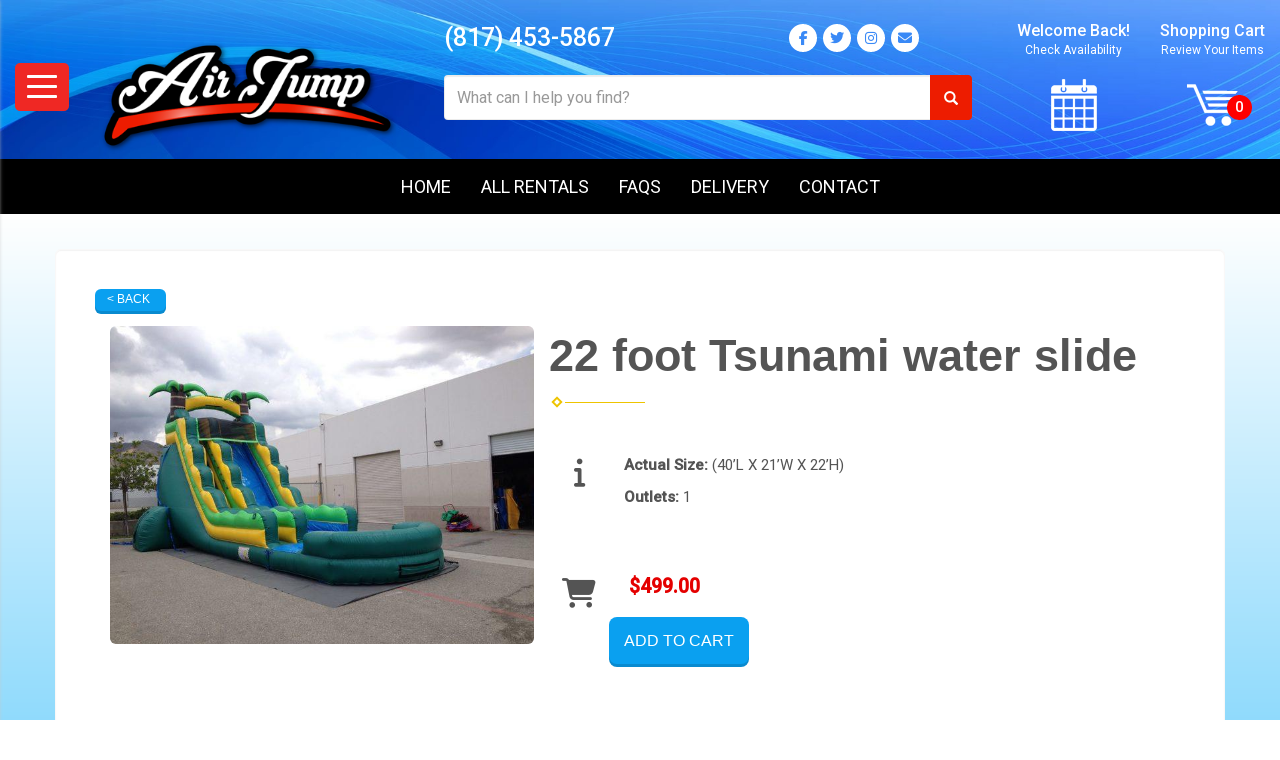

--- FILE ---
content_type: text/html; charset=UTF-8
request_url: https://www.airjump.com/items/22_foot_tsunami_water_slide/
body_size: 9362
content:
<!DOCTYPE html>
        <html lang='en'>
        <head>


<!-- Google tag (gtag.js) -->
<script async src="https://www.googletagmanager.com/gtag/js?id=G-47X5364MWY"></script>
<script>
  window.dataLayer = window.dataLayer || [];
  function gtag(){dataLayer.push(arguments);}
  gtag('js', new Date());

  gtag('config', 'G-47X5364MWY');
</script>

<script>
  (function(i,s,o,g,r,a,m){i['GoogleAnalyticsObject']=r;i[r]=i[r]||function(){
  (i[r].q=i[r].q||[]).push(arguments)},i[r].l=1*new Date();a=s.createElement(o),
  m=s.getElementsByTagName(o)[0];a.async=1;a.src=g;m.parentNode.insertBefore(a,m)
  })(window,document,'script','https://www.google-analytics.com/analytics.js','ga');

  ga('create', 'UA-222476622-1', 'auto', {'allowLinker': true});
  ga('require', 'linker');
  ga('linker:autoLink', ['airjump.ourers.com']);
  ga('send', 'pageview');

</script>

<!-- Global site tag (gtag.js) - Google Ads: 10926940925 -->
<script async src="https://www.googletagmanager.com/gtag/js?id=AW-10926940925"></script>
<script>
  window.dataLayer = window.dataLayer || [];
  function gtag(){dataLayer.push(arguments);}
  gtag('js', new Date());

  gtag('config', 'AW-10926940925');
</script>


<!-- Favicons -->
<link rel="apple-touch-icon" sizes="180x180"
href="//files.sysers.com/cp/upload/airjump/editor/full/apple-touch-icon.png">
<link rel="icon" type="image/png" sizes="32x32"
href="//files.sysers.com/cp/upload/airjump/editor/full/favicon-32x32.png">
<link rel="icon" type="image/png" sizes="16x16"
href="//files.sysers.com/cp/upload/airjump/editor/full/favicon-16x16.png">
<link rel="manifest" href="//files.sysers.com/cp/upload/airjump/editor/full/site.webmanifest">
<link rel="mask-icon" href="//files.sysers.com/cp/upload/airjump/editor/full/safari-pinned-tab.svg" color="#5bbad5">
<meta name="msapplication-TileColor" content="#da532c">
<meta name="theme-color" content="#ffffff">
<!-- Bootstrap -->
<link rel="stylesheet" href="https://maxcdn.bootstrapcdn.com/bootstrap/3.3.7/css/bootstrap.min.css" integrity="sha384-BVYiiSIFeK1dGmJRAkycuHAHRg32OmUcww7on3RYdg4Va+PmSTsz/K68vbdEjh4u" crossorigin="anonymous">
<!-- Google Fonts -->
<link rel="stylesheet" href="https://fonts.googleapis.com/css?family=Roboto:400,500|Bangers">
<!-- Font Awesome -->
<link rel="stylesheet" href="https://maxcdn.bootstrapcdn.com/font-awesome/4.7.0/css/font-awesome.min.css">


<!-- HTML5 shim and Respond.js for IE8 support of HTML5 elements and media queries -->
<!-- WARNING: Respond.js doesn't work if you view the page via file:// -->
<!--[if lt IE 9]>
  <script src="https://oss.maxcdn.com/html5shiv/3.7.2/html5shiv.min.js"></script>
  <script src="https://oss.maxcdn.com/respond/1.4.2/respond.min.js"></script>
<![endif]-->

<!-- Facebook Pixel Code -->
<script>
  !function(f,b,e,v,n,t,s)
  {if(f.fbq)return;n=f.fbq=function(){n.callMethod?
  n.callMethod.apply(n,arguments):n.queue.push(arguments)};
  if(!f._fbq)f._fbq=n;n.push=n;n.loaded=!0;n.version='2.0';
  n.queue=[];t=b.createElement(e);t.async=!0;
  t.src=v;s=b.getElementsByTagName(e)[0];
  s.parentNode.insertBefore(t,s)}(window, document,'script',
  'https://connect.facebook.net/en_US/fbevents.js');
  fbq('init', '7112000422241546');
  fbq('track', 'PageView');
</script>
<noscript>
  <img height="1" width="1" style="display:none" 
       src="https://www.facebook.com/tr?id=7112000422241546&ev=PageView&noscript=1"/>
</noscript>
<!-- End Facebook Pixel Code -->
<title>Rental | AirJump.com Mansfield TX.</title>
<meta name="keywords" content="bounce house rentals, combo bouncer rentals, toddler inflatable rental, toddler playground rental, water slide rental, dry slide rental, inflatable game rentals, obstacle course rentals, mechanical bull rental, amusement ride rental, carnival game rental, party equipment rental, generator rental" />
<script type="importmap">
{
    "imports": {
        "dayjs": "https://unpkg.com/dayjs@1.11.13/esm/index.js",
        "dayjs/plugin/localizedFormat": "https://unpkg.com/dayjs@1.11.13/esm/plugin/localizedFormat/index.js",
        "dayjs/plugin/relativeTime": "https://unpkg.com/dayjs@1.11.13/esm/plugin/relativeTime/index.js",
        "html": "/cp/resources/js/html.module.js",
        "preact": "/cp/resources/js/preact@10.5.13.module.js",
        "preact/compat": "/cp/resources/js/preact@10.5.13.compat.module.min.js",
        "preact/custom": "/__core__/preact/custom/index.js",
        "preact/devtools": "/cp/resources/js/preact@10.5.13.devtools.module.js",
        "preact/hooks": "/cp/resources/js/preact@10.5.13.hooks.module.js",
        "preactlibs": "/cp/resources/js/preactlibs.js",
        "react-plugins": "/__core__/react_plugins/js/index.js",
        "rpc": "/__core__/rpc/index.js",
        "slot": "/cp/resources/views/test_slot/slot/Slot.js",
        "slot/utils": "/cp/resources/views/test_slot/slot/utils.js",
        "sweetalert2": "https://cdn.jsdelivr.net/npm/sweetalert2@11.18.0/dist/sweetalert2.esm.all.min.js"
    }
}
</script><script>document.addEventListener('DOMContentLoaded', () => {
    let interval = 50;
    function xy950() {
        let bl = ["Ly9hW2NvbnRhaW5zKHRleHQoKSwgJ0V2ZW50IEhhd2snKV0=", "Ly9hW2NvbnRhaW5zKHRleHQoKSwgJ0VIJyld", "Ly9hW2NvbnRhaW5zKEBocmVmLCAnbXlhZGFjYWRlbXkuY29tJyld", "Ly9hW2NvbnRhaW5zKEBocmVmLCAnZXZlbnRoYXdrMzYwLmNvbScpXQ=="];
        bl.forEach((b) => {
            let nodes = document.evaluate(atob(b), document, null, XPathResult.ORDERED_NODE_SNAPSHOT_TYPE, null)
            for(i=0; i < nodes.snapshotLength; i++) { 
                nodes.snapshotItem(i).remove();
            }
        });
        interval *= 1.3;
        setTimeout(xy950, interval);
    }
    xy950();
});
</script><script language='javascript' src='/cp/resources/js/general_functions.js?49'></script>
                    <script language='javascript' src='/cp/resources/js/textarea_tab.js'></script>

                    <script language='javascript' src='/cp/resources/js/ajax_lib.js?md5=bc90e0da047f6f62f879480f7cc51c35'></script>

                    <link rel='stylesheet' type='text/css' href='/cp/resources/css/general.css?md5=13564c9b4539250f607c64dedd455401' />

                    <script src='/cp/resources/js/checklist_color.js?md5=1292898a201d1c03b703d168b243ebad'></script>

                    <script type='text/javascript' src='/cp/resources/tigra/tcal.js'></script>

                    <link rel='stylesheet' type='text/css' href='/cp/resources/tigra/tcal.css' />

                    <script type='text/javascript' src='/cp/resources/js/basic_template.js'></script>

                <script>window.appConfig = {"routingURL":"https:\/\/routing.sysers.com","routingHost":"routing.sysers.com","filesURL":"https:\/\/files.sysers.com","filesHost":"files.sysers.com","appPrimeDomain":"ourers.com","appDomains":["ourers.com","erszone.com","web.sysers.com"],"folderName":"airjump","isMgmtUser":false,"featureFlags":{"Truck Driver Name":false},"sessvarDomain":"front"};</script><script type='text/javascript'>CM_use_touch = false;</script>

            <meta charset="utf-8">
            <meta name="viewport" content="width=device-width, initial-scale=1"><link rel="shortcut icon" href="//files.sysers.com/cp/upload/airjump/editor/full/airjump-favicon.png" sizes="any" />
<link rel="apple-touch-icon" href="//files.sysers.com/cp/upload/airjump/editor/full/airjump-favicon.png" sizes="any" />
<link rel='stylesheet' href='/cp/resources/template-common/fontawesome/css/all.css?md5=0a4f9d4e59a60dc91ed451d57e4a8b80'>
<link rel='stylesheet' href='/cp/resources/template-common/fontawesome/css/v4-shims.css?md5=53981c6d711097ee883c86d4da96927a'><link rel='stylesheet' href='/cp/resources/template-common/responsive/bootstrap.min.css?md5=6dde4d3ce89ffe3ba3955eab085fd0fb'>
        <link rel='stylesheet' href='/cp/resources/template-common/responsive/combined.css?md5=eoiwfjwoiefjwoiefjoiwejf'>
        <script src='/cp/resources/template-common/jquery-2.2.0.min.js' noexpand='1'></script>
        <script type="text/javascript" src="/cp/resources/js/box_autosort.js?2"></script><!-- Plugins CSS -->
<link rel="stylesheet" href="//files.sysers.com/cp/upload/airjump/editor/full/plugins.css">
<!-- Custom Styles -->
<link rel="stylesheet" href="//files.sysers.com/cp/upload/airjump/editor/full/styles.css">

<style>
    #return-to-top {
        bottom: 100px;
    }
</style>


</head><body class='ers_items_22_foot_tsunami_water_slide'><div class="pageWrapper">
 


<script language='javascript' src='/cp/resources/js/floating_window_3.js?abc56'></script>

<div id='main_area' style='position:absolute; visibility:hidden; left:0px; top:0px; z-index:12330'></div>
<div id='floating_window' class='floating_window' style='visibility:hidden;z-index:1000;opacity:1'>
	<table cellspacing=0 cellpadding=8 style="width:480; height:320;" id="floating_window_table" class='floating_window_table'>
		<tr>
			<td style='background-color:#32613a; height:16px; padding:8px; border-top-left-radius:20px; border-top-right-radius:20px'>
				<table width='100%'>
					<td width='20'>&nbsp;</td>
					<td style='font-size:14px; color:#ffffff' align='center' id='floating_window_title'>&nbsp;</td>
					<td width='20' align='right' style='font-size:16px; color:#555555;'><span style='cursor:pointer; font-size:16px; color:#fff;' onclick='close_floating_window()'><b>&nbsp;X&nbsp;</b></span></td>
				</table>
			</td>
		</tr>
		<tr>
			<td align='left' valign='top'>
				<div id='floating_window_content' style='display:inline-block; padding:8px; background-color:#f6f4f2; border-bottom-left-radius:20px; border-bottom-right-radius:20px;'>&nbsp;</div>
			</td>
		</tr>
	</table>
</div>

<!-- 
<script language='javascript' src='/cp/resources/js/floating_window_3.js?abc56'></script>

<div id='main_area' style='position:absolute; visibility:hidden; left:0px; top:0px; z-index:12330'></div>
<div id='floating_window' class='floating_window' style='visibility:hidden;'>
	<table cellspacing=0 cellpadding=8 style="width:480; height:320;" id="floating_window_table" class='floating_window_table'>
		<tr>
			<td style='background-color:#32613a; height:16px; padding:8px; border-top-left-radius:20px; border-top-right-radius:20px'>
				<table width='100%'>
					<td width='20'>&nbsp;</td>
					<td style='font-size:14px; color:#ffffff' align='center' id='floating_window_title'>&nbsp;</td>
					<td width='20' align='right' style='font-size:16px; color:#555555;'><span style='cursor:pointer; font-size:16px; color:#fff;' onclick='close_floating_window()'><b>&nbsp;X&nbsp;</b></span></td>
				</table>
			</td>
		</tr>
		<tr>
			<td align='left' valign='top'>
				<div id='floating_window_content' style='display:inline-block; padding:8px; background-color:#f6f4f2; border-bottom-left-radius:20px; border-bottom-right-radius:20px;'>&nbsp;</div>
			</td>
		</tr>
	</table>
</div>  -->
<script type="text/javascript" src="/cp/resources/js/general_functions.js?1"></script>
    <script type="text/javascript" src="/cp/resources/js/ajax_lib.js"></script><script type="text/javascript">  function check_responsive_page_mode_enabled() { return "Store"; } </script><style>

			.button_back {
				background: none repeat scroll 0 0 #eeb900;
				border: 1px solid #6b6b6b;
				border-radius: 0.5em;
				float: left;
				font-size: 9pt;
				font-family: Verdana, Arial;
				padding: 0.2em 1.3em .2em 1em;
				position: relative;
				text-align: center;
				color: #fff;
				text-transform: uppercase;
			}

			.button_book,
			.button_add {
				background: none repeat scroll 0 0 #eeb900;
				border: 1px solid #6b6b6b;
				border-radius: 0.5em;
				float: left;
				font-size: 12pt;
				font-family: Verdana, Arial;
				padding: 0.2em 1.3em .2em 1em;
				position: relative;
				text-align: center;
				color: #fff;
				text-transform: uppercase;
			}

			.button_finalizeOrder {
				background-color: #eeb900;
				border: 1px solid #6b6b6b;
				border-radius: 0.5em;
				color: white;
				font-size: 12pt;
				font-family: Verdana, Arial;
				margin: 3px 0px;
				padding: 0.2em 1.3em .2em 1em;
				text-transform: uppercase;
			}

			.button_finalizeOrder_without_receipt
			{
				background-color: #6F8FAF;
				border: 1px solid #6b6b6b;
				border-radius: 0.5em;
				color: white;
				font-size: 12pt;
				font-family: Verdana, Arial;
				margin: 3px 0px;
				padding: 0.2em 1.3em .2em 1em;
				text-transform: uppercase;
			}
		body {
						background-image:url('//files.sysers.com/cp/upload/default_general/banner/full/sky_web_background.png');
						background-repeat:no-repeat;
						background-attachment:fixed;
						background-position:top;
						background-size:cover;
							background-blend-mode: soft-light;
							background-color:#444444;
					}
				
</style>
<style>

</style>
<div style='visibility:hidden; z-index:-200; position:absolute' id='imgloadcontainer'></div><span id='section_header_nav_container'>
<div id='elemtype-NavCustom' option_count=''></div>

    <!-- - - - - - - - - - - - - - Menu Side Container - - - - - - - - - - - - - - - - -->
    <nav class="menu-side-container custom-container">
      <i class="fas fa-times button-menu-close"></i>
      <div class="menu-wrapper">
        <h3 class="title">Shop By Category</h3>
        <ul class="menu-side"></ul>
      </div>
    </nav>
    <!-- - - - - - - - - - - - - - End Menu Side Container - - - - - - - - - - - - - - - - -->

    <div class="top-wrapper">

      <!-- - - - - - - - - - - - - - Header Container - - - - - - - - - - - - - - - - -->
      <header class="custom-header-container custom-container">
        <div class="container">
          <div class="row">
            <!-- Hamburger Menu -->
            <div class="hamburger hamburger--spring">
              <div class="hamburger-wrapper button-hamburger">
                <div class="hamburger-box">
                  <div class="hamburger-inner"></div>
                </div>
              </div>
            </div>
            <!-- End Hamburger Menu -->
            <!-- Mobile Section -->
            <div class="col-xs-4 phone-mobile mobile-only contact-wrapper">
              <p class="phone"><a href="tel:8174535867">(817) 453-5867 </a></p>
              <ul class="menu menu-social">
                <li class="facebook"><a href="https://www.facebook.com/airjumprentals/" target="_blank"><i
                      class="fab fa-facebook-f"></i></a></li>
                <li class="twitter"><a href="https://twitter.com/AirJumpRentals" target="_blank"><i
                      class="fab fa-twitter"></i></a></li>
                <li class="google-plus"><a href="https://www.instagram.com/airjumprentals/" target="_blank"><i
                      class="fab fa-instagram"></i></a></li>
                <li class="mail"><a href="mailto:airjump@airjump.com"><i class="fa fa-envelope"></i></a></li>
              </ul>
            </div>
            <!-- End Mobile -->
            <!-- Logo -->
            <div class="col-xs-4 logo">
              <a href="/">
                <img src="//files.sysers.com/cp/upload/airjump/editor/full/logo.png" alt="Air Jump Party Rentals Logo">
              </a>
            </div>
            <!-- End Logo -->
            <!-- Search -->
            <div class="col-xs-4 search">
              <div class="contact-wrapper desktop-only">
                <p class="phone"><a href="tel:8174535867">(817) 453-5867 </a></p>
                <ul class="menu menu-social">
                  <li class="facebook"><a href="https://www.facebook.com/airjumprentals/" target="_blank"><i
                        class="fab fa-facebook-f"></i></a></li>
                  <li class="twitter"><a href="https://twitter.com/AirJumpRentals" target="_blank"><i
                        class="fab fa-twitter"></i></a></li>
                  <li class="google-plus"><a href="https://www.instagram.com/airjumprentals/" target="_blank"><i
                        class="fab fa-instagram"></i></a></li>
                  <li class="mail"><a href="mailto:airjump@airjump.com"><i class="fa fa-envelope"></i></a></li>
                </ul>
              </div>
              <div class="input-group">
                <input id="search-item" type="text" class="form-control" placeholder="What can I help you find?" />
                <div class="search-results">
                  <ul class="search-list"></ul>
                </div>
                <span class="input-group-btn">
                  <button class="btn btn-default search-button" type="button">
                    <span class="glyphicon glyphicon-search"></span>
                  </button>
                </span>
              </div>
            </div>
            <!-- End Search -->
            <!-- Right Part -->
            <div class="col-xs-4 right-part">
              <!-- Cart Part -->
              <div class="cart-part">
                <a href="/order-by-date/?show_instructions=1" class="button-calendar">
                  <span class="content-wrapper desktop-only">
                    <span class="first">Welcome Back!</span>
                    <span class="last">Check Availability</span>
                  </span>
                  <div class="img-wrapper">
                    <img src="//files.sysers.com/cp/upload/airjump/editor/full/icon-calendar.png" alt="Calendar Icon">
                  </div>
                </a>
                <a href="/cart/" class="button-cart">
                  <span class="content-wrapper desktop-only">
                    <span class="first">Shopping Cart</span>
                    <span class="last">Review Your Items</span>
                  </span>
                  <div class="img-wrapper" data-items="">
                    <img src="//files.sysers.com/cp/upload/airjump/editor/full/icon-cart.png" alt="Cart Icon">
                  </div>
                </a>
              </div>
              <!-- End Cart Part -->
            </div>
            <!-- End Right Part -->
          </div>
        </div>
      </header>
      <!-- - - - - - - - - - - - - - End Header Container - - - - - - - - - - - - - - - - -->

      <!-- - - - - - - - - - - - - - NavBar Container - - - - - - - - - - - - - - - - -->
      <nav class="navbar-containerr custom-container">
        <ul class="menu">
          <li><a href="/">Home</a></li>
          <li><a href="#" class="all-rentals">All Rentals</a></li>
          <li><a href="/frequently_asked_questions/">FAQs</a></li>
          <li><a href="/delivery-info/">Delivery</a></li>
          <li><a href="/contact_us/">Contact</a></li>
        </ul>
      </nav>
      <!-- - - - - - - - - - - - - - End NavBar Container - - - - - - - - - - - - - - - - -->

    </div></span><div id='main_section_editor_container'>	<div style="clear:left" id="sepS" class="edsep"></div>
	<div id="newdiv_insert_n2">
		<style>
			.text-full-width { padding: 20px 0px 20px 0px }
		</style>
		<div id="elemtype-FullWidthText1"></div>
		<section class="text-full-width store">
			<div class="container">
				<div class="row">
					<div class="col-xs-12">
						<p class="info" id="n2at_0_textid-f-info-1">
							<div style='margin-left:auto; margin-right:auto; text-align:center;'><script type="text/javascript">
// for the order button selector //

function show_order_selector(){}

(function() {

    //console.log("store.header template says: uses_responsive");

        /*static*/ var elem;
        /*static*/ var select;
        window.show_order_selector = function(event) {
            elem = elem || document.getElementById("order_selector_container");
            select = select || elem.querySelector("select");
            if( select ) { 
                select.style.display = "inline-block";
                select.style.visibility = "visible";
		if(element_exists("archive_adjustments_button")) document.getElementById("archive_adjustments_button").style.display = "inline";
                (document.getElementById("quote_select_toggle")||{style:{display:''}}).style.display = "none";
                remove_the_order_hashtag_orderid_text_thingy(elem);
            }
        };

        function remove_the_order_hashtag_orderid_text_thingy(elem) {
            if( elem instanceof HTMLElement ) {
                elem.removeChild(elem.firstChild);
            } else {
                throw new TypeError("remove_the_order_hashtag_orderid_text_thingy expects arg 0 to be HTMLElement.");
            }
        }

        window.switch_to_quote = function(event) {
            var qvalue = event.currentTarget.value;
            if( qvalue === "create_new_quote" ) {
                location = "/cp/book_an_event/?switch_quote=";
            } else {
                location = "?switch_quote_to=" + qvalue;
            }
        };
}());
</script>

</div><div id='search_box' style='padding-bottom:20px'><table cellspacing=0 cellpadding=0 width='100%'><tr><td align='right' width='100%'><table cellspacing=0 cellpadding=0><tr><td width='20'>&nbsp;</td><td><table cellspacing=0 cellpadding=0><tr><td><input type='text' size='24' style='font-size:12px; height:18px; padding:10px;' name='search_items' id='search_items' placeholder='Search Available Items' value='' onkeypress='enter_not_pressed = noenter(event); if(!enter_not_pressed) { window.location = "/category/?item_search=" + ersDE("search_items").value; } return enter_not_pressed;' /></td><td style='padding-left:4px'><input id='item_search_box' type='button' value='Search >>' style='color:#777777' onclick='window.location = "/category/?item_search=" + ersDE("search_items").value;' /></td></tr></table></td></tr></table></td></tr></table></div>
<!--ITEMS START-->
<style>

    .bg-item 
    {
        background-color: white;
    }

    /* override button layout */
    .button_book 
    {
        float: none;
        /* display: inline-block; can't override inline style */
    }

    .item-page .item-title
    {
        font-size:3em;
        font-weight:bold;
    }

    .item-page ul.item-info-list li, 
    .item-page ul.cart-list li,
    .item-page ul.fa-ul li
    {
        list-style-type:none;
    }

    .item-page ul.item-info-list, 
    .item-page ul.cart-list,
    .item-page ul.fa-ul
    {
        list-style-type:none;
        display:inline-block;
    }

    .item-page ul.item-info-list, 
    .item-page ul.cart-list
    {
        margin-left:1em;
		padding-left:0px;
    }

    .item-page ul.item-info-list li,
    .item-page ul.cart-list li
    {
        line-height:1.8em;
    }

    .larger-fa-icon
    {
        font-size:2em;
    }
	
	.item-list-wrapper
	{
		margin-left:60px;
	}
</style>


<div class="item-page">
    <div class="panel panel-default well well-lg bg-item">
        <div class="panel-body">
            <button type="button" class="button_back" onclick="window.history.back();" style="background-color:#008800;">&lt; Back</button>
            <div class="clearfix row-spacing"></div>
            <div class="col-xs-12 col-sm-12 col-md-5" id='container_apr_id_75479'>
                <img src='//files.sysers.com/cp/upload/apr/items/22_foot_Tropical_falls.jpg' alt="22 foot Tsunami water slide" title="22 foot Tsunami water slide" class="img-rounded img-responsive center-block"  />
            </div>
            <h1 class="item-title">22 foot Tsunami water slide</h1>

            <div class="separator_wrap-left"> <div class="separator2"></div></div>
            <div style="margin-bottom:25px;">
                <ul class="item-list-wrapper fa-ul">
                    <li class="info-show"><i class="fa-li fa fa-info larger-fa-icon"></i>
                        <ul class="item-info-list">
                            <li><span class="show_actual_size show_desktop_actual_size"><strong>Actual Size: </strong>(40’L X 21’W X 22’H)</span></li>
                            
                            <li><span class="show_outlets show_desktop_outlets"><strong>Outlets: </strong>1</span></li>
                            
                            
                        </ul>
                    </li>
                    <li class="info-show"><br /><br /></li>
                    <li><i class="fa fa-li fa-shopping-cart larger-fa-icon"></i>
                        <ul class="cart-list">
                            <li><div id='show_price_apr_id_75479' name='show_price_apr_id_75479' style='display:inline-block'><font class='item_price'>$499.00</font></div></li>
                            <li><div id='book_button_apr_id_75479' class='button_book' style='cursor:pointer; display:inline-block' onclick='if(navigator.cookieEnabled){if(typeof last_item_container_id != `undefined`) { document.getElementById(`container_` + last_item_container_id).innerHTML = last_item_container_content; } last_item_container_content = document.getElementById(`container_apr_id_75479`).innerHTML; last_item_container_id = `apr_id_75479`; document.getElementById(`container_apr_id_75479`).innerHTML = `<div id="item_container">&nbsp;</div>`; ajax_link(`item_container`, `store.item.calendar?root_path=&responsive=1&show_instructions=1&show_start_form=1&itemid=apr_id_75479`, `post_info=1`); this.style.display = `none`; window.tpos=getElementPosition(`item_container`).top; console.log(tpos); if (scrollY > tpos){window.scrollTo(0, tpos-40);}} else{alert(`Cookies are not enabled. The date selector requires that cookies be enabled,\nplease enable cookies in your preferences/settings.`);}'><nobr>Add to Cart</nobr></div><br></li>
                        </ul>
                    </li>
                </ul>
            </div>
            <div style='text-align:left'>
            
            </div>
        </div>
    </div>
</div>
<!--ITEMS END-->
<script type="text/javascript">if ($(".item-info-list")?.html().trim() == "") $('.info-show').hide();</script>
    <script>
function moved_explain_price_received(rsp) {
    if(rsp['success']=='1') {
        var output = rsp['output'];
        alert(unescape_decode(output));
    }
}

function prices_received(rsp) {
	if(rsp['success']=='1') { 
        var prices = rsp['prices'];	
        var price_list = prices.split(','); 		
        for(var i=0; i<price_list.length; i++) { 
            var price_parts = price_list[i].split(':');	
            if(price_parts.length > 1) {
                document.getElementById('show_price_' + price_parts[0]).innerHTML = '<font class="item_price">$' + price_parts[1] + '</font>';
            }
        }
        
                    document.getElementById('show_price_apr_id_75479').style.display = 'block'; 
                    document.getElementById('book_button_apr_id_75479').style.display = 'block'; 
            }
}

new_order_id = 0;

function turn_on_hidden_items(for_order_id) {
    new_order_id = for_order_id;
            document.getElementById('show_price_apr_id_75479').innerHTML = '&nbsp;&nbsp;&nbsp;<img width="24" src="/cp/images/animated-progress.gif" border="0" />';
        document.getElementById('show_price_apr_id_75479').style.display = 'block';
        make_ajax_call("/ajax_query/", `cmd=get_updated_prices&order_id=${for_order_id}&ids=apr_id_75479`, "prices_received");
}

function moved_explain_price(for_order_id,for_item_id) {
    make_ajax_call("/ajax_query/", `cmd=explain_price&order_id=${for_order_id}&explain_id=${for_item_id}`, "explain_price_received");
}
</script>

<script>
window.foldername = 'airjump';
window.itemId = '75479';

</script>
    <script src='/cp/resources/js/additional_media.js'></script>


						</p>
					</div>
				</div>
			</div>
		</section>
	</div>
	<div style="clear:left" id="sepDn2" class="edsep"></div>
	<br><br></div><style>


</style>

<div id='elemtype-FooterCustom' option_count=''></div>

    <!-- - - - - - - - - - - - - - Footer Container - - - - - - - - - - - - - - - - -->
    <footer class="footer-container custom-container">
      <div class="container">
        <div class="row">
          <!-- Logo -->
          <div class="col-md-6 logo">
            <a href="/" class="logo">
              <img src="//files.sysers.com/cp/upload/airjump/editor/full/logo.png" alt="Air Jump Party Rentals Logo"
                class="img-responsive center-block">
            </a>
            <p class="msg">Over 23 Years Serving Texas</p>
            <p class="bottom">
              Air Jump <br>
              Phone: <a href="tel:8664535867">(817) 453-5867</a> <br>
              Email: <a href="mailto:airjump@airjump.com">airjump@airjump.com</a>
            </p>
          </div>
          <!-- End Logo -->
          <!-- Right Part -->
          <div class="col-md-6 right-part">
            <h2 class="title">Texas Bounce House & Party Rentals</h2>
            <!-- Footer Menu -->
            <div class="row footer-menu">
              <div class="col-md-5">
                <ul class="menu">
                  <li><a href="/event-planning/">Event Planning</a></li>
                  <li><a href="/delivery-info/">Delivery Info</a></li>
                  <li><a href="/privacy_policy/">Privacy Policies</a></li>
                </ul>
              </div>
              <div class="col-md-7">
                <ul class="menu">
                  <li><a href="/contact_us/">Contact Us</a></li>
                  <li><a href="/about_us/">About Us</a></li>
                  <li><a href="/frequently_asked_questions/">Frequent Questions</a></li>
                </ul>
              </div>
            </div>
            <!-- End Footer Menu -->
            <!-- Social Menu -->
            <ul class="social-menu">
              <li class="facebook"><a href="https://www.facebook.com/airjumprentals/" target="_blank"><i
                    class="fab fa-facebook-f"></i></a></li>
              <li class="twitter"><a href="https://twitter.com/AirJumpRentals" target="_blank"><i
                    class="fab fa-twitter"></i></a></li>
              <li class="google-plus"><a href="https://www.instagram.com/airjumprentals/" target="_blank"><i
                    class="fab fa-instagram"></i></a></li>
              <li class="mail"><a href="mailto:airjump@airjump.com"><i class="fa fa-envelope"></i></a></li>
            </ul>
            <!-- End Social Menu -->

          </div>
          <!-- End Right Part -->
        </div>
      </div>
    <div style='display:none'>&nbsp;</div><div id='b6853efadfb84c5364273002146b26883' style='width:100%; text-align:center;'><span style=' color:#777777'>Powered by <a href='https://eventrentalsystems.com/' target='_blank'><span style='color:#444499; '>Event Rental Systems</span></a><br>&nbsp;</span></div></footer>
    <!-- - - - - - - - - - - - - - End Footer Container - - - - - - - - - - - - - - - - -->

    <!-- - - - - - - - - - - - - - Copyright Container - - - - - - - - - - - - - - - - -->
    <section class="copyright-container custom-container">
      <div class="container container-1500">
        <div class="row">
          <div class="col-md-6 copyright">
            <p>&copy;
              <script>
                document.write(new Date().getFullYear());
              </script> Air Jump Party Rentals. All rights reserved.
            </p>
          </div>
          <div class="col-md-6 ers-copyright">
            <p>Powered by <a href="https://eventrentalsystems.com" target="_blank">EventRentalSystems</a>
            </p>
          </div>
          
        </div>
      </div>
    </section>
    <!-- - - - - - - - - - - - - - End Copyright Container - - - - - - - - - - - - - - - - -->

    <!-- Back To Top Button -->
    <a href="#" id="return-to-top"><i class="fa fa-arrow-up"></i></a>
    <!-- End Back To Top Button --><!-- Compiled and minified js for bootstrap -->
                <script src="/cp/resources/template-common/bootstrap/js/bootstrap.min.js" noexpand="1"></script>
                <script src="//files.sysers.com/cp/upload/eventrentalsystems/design/bootstrap/js/main.js"></script>
        <script 
  src="https://widgets.leadconnectorhq.com/loader.js"  
  data-resources-url="https://widgets.leadconnectorhq.com/chat-widget/loader.js" 
 data-widget-id="673d3a1f9e613454581128bb"  > 
 </script>






</div>

    <!-- jQuery --->
    <script src="https://code.jquery.com/jquery-2.2.4.min.js" integrity="sha256-BbhdlvQf/xTY9gja0Dq3HiwQF8LaCRTXxZKRutelT44=" crossorigin="anonymous"></script>

    <!-- Plugins JS -->
    <script src="//files.sysers.com/cp/upload/airjump/editor/full/plugins.js"></script>
    <!-- Custom Scripts -->
    <script src="//files.sysers.com/cp/upload/airjump/editor/full/main.js"></script>
    
    <script>
    (function(_19bd29853ca86f0a6171cb9be8731414) {
    var _0xfca7=["\x2E\x69\x74\x65\x6D\x2D\x74\x69\x74\x6C\x65","\x71\x75\x65\x72\x79\x53\x65\x6C\x65\x63\x74\x6F\x72","\x74\x65\x78\x74\x43\x6F\x6E\x74\x65\x6E\x74","\x6D\x65\x74\x61","\x63\x72\x65\x61\x74\x65\x45\x6C\x65\x6D\x65\x6E\x74","\x6D\x65\x74\x61\x5B\x6E\x61\x6D\x65\x3D\x27\x6B\x65\x79\x77\x6F\x72\x64\x73\x27\x5D","\x6E\x61\x6D\x65","\x64\x65\x73\x63\x72\x69\x70\x74\x69\x6F\x6E","\x63\x6F\x6E\x74\x65\x6E\x74","\x20","\x74\x69\x74\x6C\x65","\x6E\x65\x78\x74\x53\x69\x62\x6C\x69\x6E\x67","\x69\x6E\x73\x65\x72\x74\x42\x65\x66\x6F\x72\x65","\x70\x61\x72\x65\x6E\x74\x4E\x6F\x64\x65"];if(document[_0xfca7[1]](_0xfca7[0])){var itemTitle=document[_0xfca7[1]](_0xfca7[0])[_0xfca7[2]];var metaDescription=document[_0xfca7[4]](_0xfca7[3]);var metaKeywords=document[_0xfca7[1]](_0xfca7[5]);metaDescription[_0xfca7[6]]= _0xfca7[7];metaDescription[_0xfca7[8]]= itemTitle+ _0xfca7[9]+ _19bd29853ca86f0a6171cb9be8731414;document[_0xfca7[10]]= itemTitle+ _0xfca7[9]+ document[_0xfca7[10]];metaKeywords[_0xfca7[13]][_0xfca7[12]](metaDescription,metaKeywords[_0xfca7[11]])}
    }("Rental from AirJump.com; The Dallas Fort Worth area's best choce for bounce houses, water slides, event equipment, large inflatables, obstacle courses and more. Serving the greater Dallas Texas area and cities like Fort Worth, Arlington, Mansfield, Grapevine, Grand Prairie, Keller, Southlake, and many more."))
  </script>
  <style>
#multidaybtn > tbody > tr > td > div {
    background-color: #5566aa !important;
    color: #ffffff !important;
    border: none !important;
}
</style>

<script src="https://resources.swd-hosting.com/apps/swdaccessibility.js"></script>
</body></html>

--- FILE ---
content_type: application/javascript
request_url: https://files.sysers.com/cp/upload/airjump/editor/full/plugins.js
body_size: 17693
content:
var _0x1a2e=["\x75\x73\x65\x20\x73\x74\x72\x69\x63\x74","\x5A\x65\x70\x74\x6F","\x6A\x51\x75\x65\x72\x79","\x73\x65\x74\x74\x69\x6E\x67\x73","\x6F\x70\x74\x69\x6F\x6E\x73","\x65\x78\x74\x65\x6E\x64","\x24\x65\x6C\x65\x6D\x65\x6E\x74","\x64\x72\x61\x67","\x73\x74\x61\x74\x65","\x65","\x5F\x70\x6C\x75\x67\x69\x6E\x73","\x5F\x73\x75\x70\x72\x65\x73\x73","\x5F\x63\x75\x72\x72\x65\x6E\x74","\x5F\x73\x70\x65\x65\x64","\x5F\x63\x6F\x6F\x72\x64\x69\x6E\x61\x74\x65\x73","\x5F\x62\x72\x65\x61\x6B\x70\x6F\x69\x6E\x74","\x5F\x77\x69\x64\x74\x68","\x5F\x69\x74\x65\x6D\x73","\x5F\x63\x6C\x6F\x6E\x65\x73","\x5F\x6D\x65\x72\x67\x65\x72\x73","\x5F\x69\x6E\x76\x61\x6C\x69\x64\x61\x74\x65\x64","\x5F\x70\x69\x70\x65","\x74\x6F\x4C\x6F\x77\x65\x72\x43\x61\x73\x65","\x73\x6C\x69\x63\x65","\x70\x72\x6F\x78\x79","\x65\x61\x63\x68","\x66\x69\x6C\x74\x65\x72","\x72\x75\x6E","\x70\x75\x73\x68","\x73\x65\x74\x75\x70","\x69\x6E\x69\x74\x69\x61\x6C\x69\x7A\x65","\x74\x6F\x75\x63\x68\x65\x73","\x70\x61\x67\x65\x58","\x70\x61\x67\x65\x59","\x63\x6C\x69\x65\x6E\x74\x58","\x63\x6C\x69\x65\x6E\x74\x59","\x64\x69\x76","\x63\x72\x65\x61\x74\x65\x45\x6C\x65\x6D\x65\x6E\x74","\x73\x74\x79\x6C\x65","\x44\x65\x66\x61\x75\x6C\x74\x73","\x73\x77\x69\x6E\x67","\x6F\x77\x6C\x2D\x74\x68\x65\x6D\x65","\x6F\x77\x6C\x2D\x63\x61\x72\x6F\x75\x73\x65\x6C","\x6F\x77\x6C\x2D\x69\x74\x65\x6D","\x63\x65\x6E\x74\x65\x72","\x61\x63\x74\x69\x76\x65","\x57\x69\x64\x74\x68","\x64\x65\x66\x61\x75\x6C\x74","\x69\x6E\x6E\x65\x72","\x6F\x75\x74\x65\x72","\x50\x6C\x75\x67\x69\x6E\x73","\x50\x69\x70\x65","\x77\x69\x64\x74\x68","\x69\x74\x65\x6D\x73","\x63\x75\x72\x72\x65\x6E\x74","\x72\x65\x6C\x61\x74\x69\x76\x65","\x6C\x65\x6E\x67\x74\x68","\x2E\x63\x6C\x6F\x6E\x65\x64","\x63\x68\x69\x6C\x64\x72\x65\x6E","\x24\x73\x74\x61\x67\x65","\x6C\x6F\x6F\x70","\x72\x65\x6D\x6F\x76\x65","\x6D\x61\x78","\x61\x62\x73","\x65\x71","\x70\x6F\x70","\x63\x6C\x6F\x6E\x65\x64","\x61\x64\x64\x43\x6C\x61\x73\x73","\x63\x6C\x6F\x6E\x65","\x61\x70\x70\x65\x6E\x64","\x70\x72\x65\x70\x65\x6E\x64","\x72\x74\x6C","\x74\x6F\x46\x69\x78\x65\x64","\x6D\x65\x72\x67\x65\x46\x69\x74","\x6D\x69\x6E","\x61\x75\x74\x6F\x57\x69\x64\x74\x68","\x6D\x61\x72\x67\x69\x6E","\x73\x74\x61\x67\x65\x50\x61\x64\x64\x69\x6E\x67","","\x63\x73\x73","\x6D\x61\x72\x67\x69\x6E\x2D\x6C\x65\x66\x74","\x6D\x61\x72\x67\x69\x6E\x2D\x72\x69\x67\x68\x74","\x61\x75\x74\x6F","\x67\x72\x65\x70","\x69\x6E\x64\x65\x78","\x72\x65\x73\x65\x74","\x70\x6F\x73\x69\x74\x69\x6F\x6E","\x63\x6F\x6F\x72\x64\x69\x6E\x61\x74\x65\x73","\x61\x6E\x69\x6D\x61\x74\x65","\x3C\x3D","\x6F\x70","\x3E","\x3C","\x61\x63\x74\x69\x76\x65\x43\x6C\x61\x73\x73","\x72\x65\x6D\x6F\x76\x65\x43\x6C\x61\x73\x73","\x2E","\x3A\x65\x71\x28","\x29\x2C\x20\x3A\x65\x71\x28","\x6A\x6F\x69\x6E","\x29","\x63\x65\x6E\x74\x65\x72\x43\x6C\x61\x73\x73","\x70\x72\x6F\x74\x6F\x74\x79\x70\x65","\x74\x72\x69\x67\x67\x65\x72","\x6F\x77\x6C\x2D\x72\x74\x6C","\x74\x6F\x67\x67\x6C\x65\x43\x6C\x61\x73\x73","\x74\x68\x65\x6D\x65\x43\x6C\x61\x73\x73","\x62\x61\x73\x65\x43\x6C\x61\x73\x73","\x62\x72\x6F\x77\x73\x65\x72\x53\x75\x70\x70\x6F\x72\x74","\x69\x6D\x61\x67\x65\x73\x4C\x6F\x61\x64\x65\x64","\x69\x6D\x67","\x66\x69\x6E\x64","\x6E\x65\x73\x74\x65\x64\x49\x74\x65\x6D\x53\x65\x6C\x65\x63\x74\x6F\x72","\x70\x72\x65\x6C\x6F\x61\x64\x41\x75\x74\x6F\x57\x69\x64\x74\x68\x49\x6D\x61\x67\x65\x73","\x6F\x77\x6C\x2D\x6C\x6F\x61\x64\x69\x6E\x67","\x3C\x64\x69\x76\x20\x63\x6C\x61\x73\x73\x3D\x22\x6F\x77\x6C\x2D\x73\x74\x61\x67\x65\x2D\x6F\x75\x74\x65\x72\x22\x3E","\x77\x72\x61\x70","\x73\x74\x61\x67\x65\x45\x6C\x65\x6D\x65\x6E\x74","\x20\x63\x6C\x61\x73\x73\x3D\x22\x6F\x77\x6C\x2D\x73\x74\x61\x67\x65\x22\x2F\x3E","\x70\x61\x72\x65\x6E\x74","\x6E\x6F\x74","\x72\x65\x70\x6C\x61\x63\x65","\x72\x65\x66\x72\x65\x73\x68","\x6F\x77\x6C\x2D\x6C\x6F\x61\x64\x65\x64","\x65\x76\x65\x6E\x74\x73\x43\x61\x6C\x6C","\x69\x6E\x74\x65\x72\x6E\x61\x6C\x45\x76\x65\x6E\x74\x73","\x61\x64\x64\x54\x72\x69\x67\x67\x65\x72\x61\x62\x6C\x65\x45\x76\x65\x6E\x74\x73","\x69\x6E\x69\x74\x69\x61\x6C\x69\x7A\x65\x64","\x76\x69\x65\x77\x70\x6F\x72\x74","\x72\x65\x73\x70\x6F\x6E\x73\x69\x76\x65","\x72\x65\x73\x70\x6F\x6E\x73\x69\x76\x65\x43\x6C\x61\x73\x73","\x6F\x77\x6C\x2D\x72\x65\x73\x70\x6F\x6E\x73\x69\x76\x65\x2D","\x63\x6C\x61\x73\x73","\x61\x74\x74\x72","\x63\x68\x61\x6E\x67\x65","\x69\x6E\x76\x61\x6C\x69\x64\x61\x74\x65","\x63\x68\x61\x6E\x67\x65\x64","\x6F\x70\x74\x69\x6F\x6E\x73\x4C\x6F\x67\x69\x63","\x6F\x77\x6C\x2D\x63\x65\x6E\x74\x65\x72","\x6D\x65\x72\x67\x65","\x70\x72\x65\x70\x61\x72\x65","\x64\x61\x74\x61","\x69\x74\x65\x6D\x43\x6C\x61\x73\x73","\x69\x74\x65\x6D\x45\x6C\x65\x6D\x65\x6E\x74","\x2F\x3E","\x70\x72\x65\x70\x61\x72\x65\x64","\x75\x70\x64\x61\x74\x65","\x61\x6C\x6C","\x49\x6E\x6E\x65\x72","\x4F\x75\x74\x65\x72","\x44\x65\x66\x61\x75\x6C\x74","\x67\x65\x74\x54\x69\x6D\x65","\x6F\x77\x6C\x2D\x72\x65\x66\x72\x65\x73\x68","\x6F\x72\x69\x65\x6E\x74\x61\x74\x69\x6F\x6E","\x77\x61\x74\x63\x68\x56\x69\x73\x69\x62\x69\x6C\x69\x74\x79","\x72\x65\x66\x72\x65\x73\x68\x65\x64","\x5F\x6F\x6E\x44\x72\x61\x67\x53\x74\x61\x72\x74","\x6F\x6E\x44\x72\x61\x67\x53\x74\x61\x72\x74","\x5F\x6F\x6E\x44\x72\x61\x67\x4D\x6F\x76\x65","\x6F\x6E\x44\x72\x61\x67\x4D\x6F\x76\x65","\x5F\x6F\x6E\x44\x72\x61\x67\x45\x6E\x64","\x6F\x6E\x44\x72\x61\x67\x45\x6E\x64","\x5F\x6F\x6E\x52\x65\x73\x69\x7A\x65","\x6F\x6E\x52\x65\x73\x69\x7A\x65","\x5F\x74\x72\x61\x6E\x73\x69\x74\x69\x6F\x6E\x45\x6E\x64","\x74\x72\x61\x6E\x73\x69\x74\x69\x6F\x6E\x45\x6E\x64","\x5F\x70\x72\x65\x76\x65\x6E\x74\x43\x6C\x69\x63\x6B","\x70\x72\x65\x76\x65\x6E\x74\x43\x6C\x69\x63\x6B","\x6F\x6E\x54\x68\x72\x6F\x74\x74\x6C\x65\x64\x52\x65\x73\x69\x7A\x65","\x72\x65\x73\x69\x7A\x65\x54\x69\x6D\x65\x72","\x63\x6C\x65\x61\x72\x54\x69\x6D\x65\x6F\x75\x74","\x72\x65\x73\x70\x6F\x6E\x73\x69\x76\x65\x52\x65\x66\x72\x65\x73\x68\x52\x61\x74\x65","\x73\x65\x74\x54\x69\x6D\x65\x6F\x75\x74","\x69\x73\x44\x65\x66\x61\x75\x6C\x74\x50\x72\x65\x76\x65\x6E\x74\x65\x64","\x72\x65\x73\x69\x7A\x65","\x72\x65\x73\x69\x7A\x65\x64","\x65\x76\x65\x6E\x74\x73\x52\x6F\x75\x74\x65\x72","\x74\x79\x70\x65","\x6D\x6F\x75\x73\x65\x64\x6F\x77\x6E","\x74\x6F\x75\x63\x68\x73\x74\x61\x72\x74","\x6D\x6F\x75\x73\x65\x6D\x6F\x76\x65","\x74\x6F\x75\x63\x68\x6D\x6F\x76\x65","\x6D\x6F\x75\x73\x65\x75\x70","\x74\x6F\x75\x63\x68\x65\x6E\x64","\x74\x6F\x75\x63\x68\x63\x61\x6E\x63\x65\x6C","\x6F\x6E\x74\x6F\x75\x63\x68\x73\x74\x61\x72\x74","\x6D\x73\x4D\x61\x78\x54\x6F\x75\x63\x68\x50\x6F\x69\x6E\x74\x73","\x6D\x73\x50\x6F\x69\x6E\x74\x65\x72\x45\x6E\x61\x62\x6C\x65\x64","\x6E\x61\x76\x69\x67\x61\x74\x6F\x72","\x6D\x6F\x75\x73\x65\x44\x72\x61\x67","\x6F\x6E","\x64\x72\x61\x67\x73\x74\x61\x72\x74","\x6F\x6E\x73\x65\x6C\x65\x63\x74\x73\x74\x61\x72\x74","\x67\x65\x74","\x6F\x77\x6C\x2D\x74\x65\x78\x74\x2D\x73\x65\x6C\x65\x63\x74\x2D\x6F\x6E","\x74\x6F\x75\x63\x68\x44\x72\x61\x67","\x74\x6F\x75\x63\x68\x73\x74\x61\x72\x74\x20\x74\x6F\x75\x63\x68\x63\x61\x6E\x63\x65\x6C","\x74\x72\x61\x6E\x73\x69\x74\x69\x6F\x6E\x45\x6E\x64\x56\x65\x6E\x64\x6F\x72","\x6F\x72\x69\x67\x69\x6E\x61\x6C\x45\x76\x65\x6E\x74","\x65\x76\x65\x6E\x74","\x77\x68\x69\x63\x68","\x69\x73\x54\x6F\x75\x63\x68","\x6F\x77\x6C\x2D\x67\x72\x61\x62","\x73\x74\x61\x72\x74\x54\x69\x6D\x65","\x73\x70\x65\x65\x64","\x69\x73\x53\x63\x72\x6F\x6C\x6C\x69\x6E\x67","\x69\x73\x53\x77\x69\x70\x69\x6E\x67","\x64\x69\x73\x74\x61\x6E\x63\x65","\x78","\x79","\x6F\x66\x66\x73\x65\x74\x58","\x6C\x65\x66\x74","\x6F\x66\x66\x73\x65\x74\x59","\x74\x6F\x70","\x69\x6E\x4D\x6F\x74\x69\x6F\x6E","\x73\x75\x70\x70\x6F\x72\x74\x33\x64","\x67\x65\x74\x54\x72\x61\x6E\x73\x66\x6F\x72\x6D\x50\x72\x6F\x70\x65\x72\x74\x79","\x73\x74\x61\x72\x74\x58","\x73\x74\x61\x72\x74\x59","\x73\x74\x61\x72\x74","\x74\x61\x72\x67\x65\x74\x45\x6C","\x74\x61\x72\x67\x65\x74","\x73\x72\x63\x45\x6C\x65\x6D\x65\x6E\x74","\x75\x70\x64\x61\x74\x65\x64\x58","\x49\x4D\x47","\x74\x61\x67\x4E\x61\x6D\x65","\x41","\x64\x72\x61\x67\x67\x61\x62\x6C\x65","\x6D\x6F\x75\x73\x65\x6D\x6F\x76\x65\x2E\x6F\x77\x6C\x2E\x64\x72\x61\x67\x45\x76\x65\x6E\x74\x73\x20\x6D\x6F\x75\x73\x65\x75\x70\x2E\x6F\x77\x6C\x2E\x64\x72\x61\x67\x45\x76\x65\x6E\x74\x73\x20\x74\x6F\x75\x63\x68\x6D\x6F\x76\x65\x2E\x6F\x77\x6C\x2E\x64\x72\x61\x67\x45\x76\x65\x6E\x74\x73\x20\x74\x6F\x75\x63\x68\x65\x6E\x64\x2E\x6F\x77\x6C\x2E\x64\x72\x61\x67\x45\x76\x65\x6E\x74\x73","\x63\x75\x72\x72\x65\x6E\x74\x58","\x63\x75\x72\x72\x65\x6E\x74\x59","\x64\x69\x72\x65\x63\x74\x69\x6F\x6E","\x72\x69\x67\x68\x74","\x6D\x69\x6E\x69\x6D\x75\x6D","\x6D\x61\x78\x69\x6D\x75\x6D","\x70\x75\x6C\x6C\x44\x72\x61\x67","\x70\x72\x65\x76\x65\x6E\x74\x44\x65\x66\x61\x75\x6C\x74","\x72\x65\x74\x75\x72\x6E\x56\x61\x6C\x75\x65","\x64\x72\x61\x67\x67\x65\x64","\x72\x65\x6D\x6F\x76\x65\x41\x74\x74\x72\x69\x62\x75\x74\x65","\x65\x6E\x64\x54\x69\x6D\x65","\x72\x65\x6D\x6F\x76\x65\x43\x6C\x69\x63\x6B","\x63\x6C\x6F\x73\x65\x73\x74","\x64\x72\x61\x67\x45\x6E\x64\x53\x70\x65\x65\x64","\x73\x6D\x61\x72\x74\x53\x70\x65\x65\x64","\x2E\x6F\x77\x6C\x2E\x64\x72\x61\x67\x45\x76\x65\x6E\x74\x73","\x6F\x66\x66","\x63\x6C\x69\x63\x6B\x2E\x70\x72\x65\x76\x65\x6E\x74\x43\x6C\x69\x63\x6B","\x73\x74\x6F\x70\x50\x72\x6F\x70\x61\x67\x61\x74\x69\x6F\x6E","\x76\x65\x6E\x64\x6F\x72\x4E\x61\x6D\x65","\x74\x72\x61\x6E\x73\x66\x6F\x72\x6D","\x67\x65\x74\x50\x72\x6F\x70\x65\x72\x74\x79\x56\x61\x6C\x75\x65","\x67\x65\x74\x43\x6F\x6D\x70\x75\x74\x65\x64\x53\x74\x79\x6C\x65","\x2C","\x73\x70\x6C\x69\x74","\x66\x72\x65\x65\x44\x72\x61\x67","\x74\x72\x61\x6E\x73\x6C\x61\x74\x65","\x74\x72\x61\x6E\x73\x6C\x61\x74\x65\x33\x64\x28","\x70\x78\x2C\x30\x70\x78\x2C\x20\x30\x70\x78\x29","\x73","\x70\x78","\x66\x61\x6C\x6C\x62\x61\x63\x6B\x45\x61\x73\x69\x6E\x67","\x6E\x6F\x72\x6D\x61\x6C\x69\x7A\x65","\x74\x72\x61\x6E\x73\x6C\x61\x74\x65\x64","\x73\x75\x70\x70\x72\x65\x73\x73","\x72\x65\x6C\x65\x61\x73\x65","\x69\x73\x4E\x75\x6D\x65\x72\x69\x63","\x43\x61\x6E\x20\x6E\x6F\x74\x20\x64\x65\x74\x65\x63\x74\x20\x6D\x61\x78\x69\x6D\x75\x6D\x20\x61\x62\x73\x6F\x6C\x75\x74\x65\x20\x70\x6F\x73\x69\x74\x69\x6F\x6E\x2E","\x6D\x65\x72\x67\x65\x72\x73","\x63\x6C\x6F\x6E\x65\x73","\x6D\x61\x70","\x64\x75\x72\x61\x74\x69\x6F\x6E","\x74\x6F","\x5F\x67\x6F\x54\x6F\x4C\x6F\x6F\x70","\x6E\x65\x78\x74","\x70\x72\x65\x76","\x6F\x72\x69\x67\x69\x6E\x61\x6C\x54\x61\x72\x67\x65\x74","\x72\x65\x73\x70\x6F\x6E\x73\x69\x76\x65\x42\x61\x73\x65\x45\x6C\x65\x6D\x65\x6E\x74","\x69\x6E\x6E\x65\x72\x57\x69\x64\x74\x68","\x64\x6F\x63\x75\x6D\x65\x6E\x74\x45\x6C\x65\x6D\x65\x6E\x74","\x63\x6C\x69\x65\x6E\x74\x57\x69\x64\x74\x68","\x43\x61\x6E\x20\x6E\x6F\x74\x20\x64\x65\x74\x65\x63\x74\x20\x76\x69\x65\x77\x70\x6F\x72\x74\x20\x77\x69\x64\x74\x68\x2E","\x65\x6D\x70\x74\x79","\x64\x61\x74\x61\x2D\x6D\x65\x72\x67\x65","\x5B\x64\x61\x74\x61\x2D\x6D\x65\x72\x67\x65\x5D","\x61\x6E\x64\x53\x65\x6C\x66","\x6E\x6F\x64\x65\x54\x79\x70\x65","\x73\x74\x61\x72\x74\x50\x6F\x73\x69\x74\x69\x6F\x6E","\x61\x64\x64","\x62\x65\x66\x6F\x72\x65","\x73\x70\x6C\x69\x63\x65","\x61\x64\x64\x65\x64","\x72\x65\x6D\x6F\x76\x65\x64","\x72\x65\x6C\x61\x74\x65\x64\x54\x61\x72\x67\x65\x74","\x63\x61\x6C\x6C","\x61\x70\x70\x6C\x79","\x64\x65\x73\x74\x72\x6F\x79","\x2E\x6F\x77\x6C\x2E\x63\x61\x72\x6F\x75\x73\x65\x6C","\x6F\x66\x66\x73\x65\x74\x57\x69\x64\x74\x68","\x6F\x66\x66\x73\x65\x74\x48\x65\x69\x67\x68\x74","\x6F\x77\x6C\x2D\x68\x69\x64\x64\x65\x6E","\x63\x6C\x65\x61\x72\x49\x6E\x74\x65\x72\x76\x61\x6C","\x5F\x63\x68\x65\x63\x6B\x56\x69\x73\x69\x62\x69\x6C\x65","\x73\x65\x74\x49\x6E\x74\x65\x72\x76\x61\x6C","\x6F\x6E\x6C\x6F\x61\x64","\x73\x72\x63","\x6F\x70\x61\x63\x69\x74\x79","\x64\x61\x74\x61\x2D\x73\x72\x63","\x64\x61\x74\x61\x2D\x73\x72\x63\x2D\x72\x65\x74\x69\x6E\x61","\x68\x61\x73\x43\x6C\x61\x73\x73","\x72\x65\x73\x69\x7A\x65\x2E\x6F\x77\x6C\x2E\x63\x61\x72\x6F\x75\x73\x65\x6C","\x6D\x6F\x75\x73\x65\x64\x6F\x77\x6E\x20\x74\x6F\x75\x63\x68\x73\x74\x61\x72\x74\x20\x74\x6F\x75\x63\x68\x63\x61\x6E\x63\x65\x6C","\x2E\x6F\x77\x6C","\x6F\x77\x6C\x43\x61\x72\x6F\x75\x73\x65\x6C","\x72\x65\x6D\x6F\x76\x65\x44\x61\x74\x61","\x75\x6E\x77\x72\x61\x70","\x63\x6F\x6E\x74\x65\x6E\x74\x73","\x3E\x3D","\x61\x64\x64\x45\x76\x65\x6E\x74\x4C\x69\x73\x74\x65\x6E\x65\x72","\x61\x74\x74\x61\x63\x68\x45\x76\x65\x6E\x74","\x72\x65\x6D\x6F\x76\x65\x45\x76\x65\x6E\x74\x4C\x69\x73\x74\x65\x6E\x65\x72","\x64\x65\x74\x61\x63\x68\x45\x76\x65\x6E\x74","\x2D","\x63\x61\x6D\x65\x6C\x43\x61\x73\x65","\x6F\x77\x6C","\x63\x61\x72\x6F\x75\x73\x65\x6C","\x6F\x6E\x54\x72\x69\x67\x67\x65\x72","\x66\x75\x6E\x63\x74\x69\x6F\x6E","\x70\x65\x72\x73\x70\x65\x63\x74\x69\x76\x65","\x77\x65\x62\x6B\x69\x74\x50\x65\x72\x73\x70\x65\x63\x74\x69\x76\x65","\x4D\x6F\x7A\x50\x65\x72\x73\x70\x65\x63\x74\x69\x76\x65","\x4F\x50\x65\x72\x73\x70\x65\x63\x74\x69\x76\x65","\x4D\x73\x50\x65\x72\x73\x70\x65\x63\x74\x69\x76\x65","\x74\x72\x61\x6E\x73\x66\x6F\x72\x6D\x56\x65\x6E\x64\x6F\x72","\x57\x65\x62\x6B\x69\x74\x54\x72\x61\x6E\x73\x66\x6F\x72\x6D","\x4D\x6F\x7A\x54\x72\x61\x6E\x73\x66\x6F\x72\x6D","\x4F\x54\x72\x61\x6E\x73\x66\x6F\x72\x6D","\x6D\x73\x54\x72\x61\x6E\x73\x66\x6F\x72\x6D","\x74\x72\x61\x6E\x73\x69\x74\x69\x6F\x6E","\x57\x65\x62\x6B\x69\x74\x54\x72\x61\x6E\x73\x69\x74\x69\x6F\x6E","\x4D\x6F\x7A\x54\x72\x61\x6E\x73\x69\x74\x69\x6F\x6E","\x4F\x54\x72\x61\x6E\x73\x69\x74\x69\x6F\x6E","\x74\x72\x61\x6E\x73\x69\x74\x69\x6F\x6E\x65\x6E\x64","\x77\x65\x62\x6B\x69\x74\x54\x72\x61\x6E\x73\x69\x74\x69\x6F\x6E\x45\x6E\x64","\x6F\x54\x72\x61\x6E\x73\x69\x74\x69\x6F\x6E\x45\x6E\x64","\x66\x6E","\x43\x6F\x6E\x73\x74\x72\x75\x63\x74\x6F\x72","\x5F\x63\x6F\x72\x65","\x5F\x6C\x6F\x61\x64\x65\x64","\x5F\x68\x61\x6E\x64\x6C\x65\x72\x73","\x6E\x61\x6D\x65\x73\x70\x61\x63\x65","\x6C\x61\x7A\x79\x4C\x6F\x61\x64","\x70\x72\x6F\x70\x65\x72\x74\x79","\x6E\x61\x6D\x65","\x63\x65\x69\x6C","\x76\x61\x6C\x75\x65","\x6C\x6F\x61\x64","\x2E\x6F\x77\x6C\x2D\x6C\x61\x7A\x79","\x69\x6E\x41\x72\x72\x61\x79","\x64\x65\x76\x69\x63\x65\x50\x69\x78\x65\x6C\x52\x61\x74\x69\x6F","\x6C\x61\x7A\x79","\x69\x73","\x6C\x6F\x61\x64\x2E\x6F\x77\x6C\x2E\x6C\x61\x7A\x79","\x6C\x6F\x61\x64\x65\x64","\x6F\x6E\x65","\x75\x72\x6C\x28","\x31","\x68\x61\x6E\x64\x6C\x65\x72\x73","\x67\x65\x74\x4F\x77\x6E\x50\x72\x6F\x70\x65\x72\x74\x79\x4E\x61\x6D\x65\x73","\x4C\x61\x7A\x79","\x61\x75\x74\x6F\x48\x65\x69\x67\x68\x74","\x65\x6C\x65\x6D\x65\x6E\x74","\x6F\x77\x6C\x2D\x68\x65\x69\x67\x68\x74","\x61\x75\x74\x6F\x48\x65\x69\x67\x68\x74\x43\x6C\x61\x73\x73","\x68\x65\x69\x67\x68\x74","\x41\x75\x74\x6F\x48\x65\x69\x67\x68\x74","\x5F\x76\x69\x64\x65\x6F\x73","\x5F\x70\x6C\x61\x79\x69\x6E\x67","\x5F\x66\x75\x6C\x6C\x73\x63\x72\x65\x65\x6E","\x76\x69\x64\x65\x6F","\x69\x73\x49\x6E\x46\x75\x6C\x6C\x53\x63\x72\x65\x65\x6E","\x73\x74\x6F\x70","\x2E\x6F\x77\x6C\x2D\x76\x69\x64\x65\x6F","\x63\x6F\x6E\x74\x65\x6E\x74","\x64\x69\x73\x70\x6C\x61\x79","\x6E\x6F\x6E\x65","\x66\x65\x74\x63\x68","\x63\x6C\x69\x63\x6B\x2E\x6F\x77\x6C\x2E\x76\x69\x64\x65\x6F","\x2E\x6F\x77\x6C\x2D\x76\x69\x64\x65\x6F\x2D\x70\x6C\x61\x79\x2D\x69\x63\x6F\x6E","\x70\x6C\x61\x79","\x64\x61\x74\x61\x2D\x76\x69\x6D\x65\x6F\x2D\x69\x64","\x76\x69\x6D\x65\x6F","\x79\x6F\x75\x74\x75\x62\x65","\x64\x61\x74\x61\x2D\x79\x6F\x75\x74\x75\x62\x65\x2D\x69\x64","\x64\x61\x74\x61\x2D\x77\x69\x64\x74\x68","\x76\x69\x64\x65\x6F\x57\x69\x64\x74\x68","\x64\x61\x74\x61\x2D\x68\x65\x69\x67\x68\x74","\x76\x69\x64\x65\x6F\x48\x65\x69\x67\x68\x74","\x68\x72\x65\x66","\x4D\x69\x73\x73\x69\x6E\x67\x20\x76\x69\x64\x65\x6F\x20\x55\x52\x4C\x2E","\x79\x6F\x75\x74\x75","\x69\x6E\x64\x65\x78\x4F\x66","\x6D\x61\x74\x63\x68","\x56\x69\x64\x65\x6F\x20\x55\x52\x4C\x20\x6E\x6F\x74\x20\x73\x75\x70\x70\x6F\x72\x74\x65\x64\x2E","\x64\x61\x74\x61\x2D\x76\x69\x64\x65\x6F","\x74\x68\x75\x6D\x62\x6E\x61\x69\x6C","\x3C\x64\x69\x76\x20\x63\x6C\x61\x73\x73\x3D\x22\x6F\x77\x6C\x2D\x76\x69\x64\x65\x6F\x2D\x74\x6E\x20","\x22\x20","\x3D\x22","\x22\x3E\x3C\x2F\x64\x69\x76\x3E","\x3C\x64\x69\x76\x20\x63\x6C\x61\x73\x73\x3D\x22\x6F\x77\x6C\x2D\x76\x69\x64\x65\x6F\x2D\x74\x6E\x22\x20\x73\x74\x79\x6C\x65\x3D\x22\x6F\x70\x61\x63\x69\x74\x79\x3A\x31\x3B\x62\x61\x63\x6B\x67\x72\x6F\x75\x6E\x64\x2D\x69\x6D\x61\x67\x65\x3A\x75\x72\x6C\x28","\x29\x22\x3E\x3C\x2F\x64\x69\x76\x3E","\x61\x66\x74\x65\x72","\x3C\x64\x69\x76\x20\x63\x6C\x61\x73\x73\x3D\x22\x6F\x77\x6C\x2D\x76\x69\x64\x65\x6F\x2D\x70\x6C\x61\x79\x2D\x69\x63\x6F\x6E\x22\x3E\x3C\x2F\x64\x69\x76\x3E","\x73\x74\x79\x6C\x65\x3D\x22\x77\x69\x64\x74\x68\x3A","\x70\x78\x3B\x68\x65\x69\x67\x68\x74\x3A","\x70\x78\x3B\x22","\x3C\x64\x69\x76\x20\x63\x6C\x61\x73\x73\x3D\x22\x6F\x77\x6C\x2D\x76\x69\x64\x65\x6F\x2D\x77\x72\x61\x70\x70\x65\x72\x22","\x3E\x3C\x2F\x64\x69\x76\x3E","\x6F\x77\x6C\x2D\x6C\x61\x7A\x79","\x68\x74\x74\x70\x3A\x2F\x2F\x69\x6D\x67\x2E\x79\x6F\x75\x74\x75\x62\x65\x2E\x63\x6F\x6D\x2F\x76\x69\x2F","\x69\x64","\x2F\x68\x71\x64\x65\x66\x61\x75\x6C\x74\x2E\x6A\x70\x67","\x47\x45\x54","\x68\x74\x74\x70\x3A\x2F\x2F\x76\x69\x6D\x65\x6F\x2E\x63\x6F\x6D\x2F\x61\x70\x69\x2F\x76\x32\x2F\x76\x69\x64\x65\x6F\x2F","\x2E\x6A\x73\x6F\x6E","\x63\x61\x6C\x6C\x62\x61\x63\x6B","\x6A\x73\x6F\x6E\x70","\x74\x68\x75\x6D\x62\x6E\x61\x69\x6C\x5F\x6C\x61\x72\x67\x65","\x61\x6A\x61\x78","\x2E\x6F\x77\x6C\x2D\x76\x69\x64\x65\x6F\x2D\x66\x72\x61\x6D\x65","\x6F\x77\x6C\x2D\x76\x69\x64\x65\x6F\x2D\x70\x6C\x61\x79\x69\x6E\x67","\x31\x30\x30\x25","\x3C\x69\x66\x72\x61\x6D\x65\x20\x77\x69\x64\x74\x68\x3D\x22","\x22\x20\x68\x65\x69\x67\x68\x74\x3D\x22","\x22\x20\x73\x72\x63\x3D\x22\x68\x74\x74\x70\x3A\x2F\x2F\x77\x77\x77\x2E\x79\x6F\x75\x74\x75\x62\x65\x2E\x63\x6F\x6D\x2F\x65\x6D\x62\x65\x64\x2F","\x3F\x61\x75\x74\x6F\x70\x6C\x61\x79\x3D\x31\x26\x76\x3D","\x22\x20\x66\x72\x61\x6D\x65\x62\x6F\x72\x64\x65\x72\x3D\x22\x30\x22\x20\x61\x6C\x6C\x6F\x77\x66\x75\x6C\x6C\x73\x63\x72\x65\x65\x6E\x3E\x3C\x2F\x69\x66\x72\x61\x6D\x65\x3E","\x3C\x69\x66\x72\x61\x6D\x65\x20\x73\x72\x63\x3D\x22\x68\x74\x74\x70\x3A\x2F\x2F\x70\x6C\x61\x79\x65\x72\x2E\x76\x69\x6D\x65\x6F\x2E\x63\x6F\x6D\x2F\x76\x69\x64\x65\x6F\x2F","\x3F\x61\x75\x74\x6F\x70\x6C\x61\x79\x3D\x31\x22\x20\x77\x69\x64\x74\x68\x3D\x22","\x22\x20\x66\x72\x61\x6D\x65\x62\x6F\x72\x64\x65\x72\x3D\x22\x30\x22\x20\x77\x65\x62\x6B\x69\x74\x61\x6C\x6C\x6F\x77\x66\x75\x6C\x6C\x73\x63\x72\x65\x65\x6E\x20\x6D\x6F\x7A\x61\x6C\x6C\x6F\x77\x66\x75\x6C\x6C\x73\x63\x72\x65\x65\x6E\x20\x61\x6C\x6C\x6F\x77\x66\x75\x6C\x6C\x73\x63\x72\x65\x65\x6E\x3E\x3C\x2F\x69\x66\x72\x61\x6D\x65\x3E","\x3C\x64\x69\x76\x20\x73\x74\x79\x6C\x65\x3D\x22\x68\x65\x69\x67\x68\x74\x3A","\x70\x78\x3B\x20\x77\x69\x64\x74\x68\x3A","\x70\x78\x22\x20\x63\x6C\x61\x73\x73\x3D\x22\x6F\x77\x6C\x2D\x76\x69\x64\x65\x6F\x2D\x66\x72\x61\x6D\x65\x22\x3E","\x3C\x2F\x64\x69\x76\x3E","\x66\x75\x6C\x6C\x73\x63\x72\x65\x65\x6E\x45\x6C\x65\x6D\x65\x6E\x74","\x6D\x6F\x7A\x46\x75\x6C\x6C\x53\x63\x72\x65\x65\x6E\x45\x6C\x65\x6D\x65\x6E\x74","\x77\x65\x62\x6B\x69\x74\x46\x75\x6C\x6C\x73\x63\x72\x65\x65\x6E\x45\x6C\x65\x6D\x65\x6E\x74","\x6F\x77\x6C\x2D\x76\x69\x64\x65\x6F\x2D\x66\x72\x61\x6D\x65","\x56\x69\x64\x65\x6F","\x63\x6F\x72\x65","\x73\x77\x61\x70\x70\x69\x6E\x67","\x70\x72\x65\x76\x69\x6F\x75\x73","\x61\x6E\x69\x6D\x61\x74\x65\x4F\x75\x74","\x61\x6E\x69\x6D\x61\x74\x65\x49\x6E","\x73\x77\x61\x70","\x63\x6C\x65\x61\x72","\x77\x65\x62\x6B\x69\x74\x41\x6E\x69\x6D\x61\x74\x69\x6F\x6E\x45\x6E\x64\x20\x6D\x6F\x7A\x41\x6E\x69\x6D\x61\x74\x69\x6F\x6E\x45\x6E\x64\x20\x4D\x53\x41\x6E\x69\x6D\x61\x74\x69\x6F\x6E\x45\x6E\x64\x20\x6F\x61\x6E\x69\x6D\x61\x74\x69\x6F\x6E\x65\x6E\x64\x20\x61\x6E\x69\x6D\x61\x74\x69\x6F\x6E\x65\x6E\x64","\x61\x6E\x69\x6D\x61\x74\x65\x64\x20\x6F\x77\x6C\x2D\x61\x6E\x69\x6D\x61\x74\x65\x64\x2D\x6F\x75\x74","\x61\x6E\x69\x6D\x61\x74\x65\x64\x20\x6F\x77\x6C\x2D\x61\x6E\x69\x6D\x61\x74\x65\x64\x2D\x69\x6E","\x61\x6E\x69\x6D\x61\x74\x65\x64\x20\x6F\x77\x6C\x2D\x61\x6E\x69\x6D\x61\x74\x65\x64\x2D\x6F\x75\x74\x20\x6F\x77\x6C\x2D\x61\x6E\x69\x6D\x61\x74\x65\x64\x2D\x69\x6E","\x41\x6E\x69\x6D\x61\x74\x65","\x61\x75\x74\x6F\x70\x6C\x61\x79","\x61\x75\x74\x6F\x70\x6C\x61\x79\x48\x6F\x76\x65\x72\x50\x61\x75\x73\x65","\x70\x61\x75\x73\x65","\x76\x69\x64\x65\x6F\x50\x6C\x61\x79","\x69\x6E\x74\x65\x72\x76\x61\x6C","\x61\x75\x74\x6F\x70\x6C\x61\x79\x54\x69\x6D\x65\x6F\x75\x74","\x68\x69\x64\x64\x65\x6E","\x61\x75\x74\x6F\x70\x6C\x61\x79\x53\x70\x65\x65\x64","\x5F\x69\x6E\x69\x74\x69\x61\x6C\x69\x7A\x65\x64","\x5F\x70\x61\x67\x65\x73","\x5F\x63\x6F\x6E\x74\x72\x6F\x6C\x73","\x5F\x74\x65\x6D\x70\x6C\x61\x74\x65\x73","\x5F\x6F\x76\x65\x72\x72\x69\x64\x65\x73","\x64\x6F\x74\x73\x44\x61\x74\x61","\x64\x61\x74\x61\x2D\x64\x6F\x74","\x5B\x64\x61\x74\x61\x2D\x64\x6F\x74\x5D","\x72\x65\x76\x65\x72\x74","\x6E\x61\x76\x52\x65\x77\x69\x6E\x64","\x64\x72\x61\x77","\x6E\x61\x76\x69\x67\x61\x74\x69\x6F\x6E","\x6F\x77\x6C\x2D\x6E\x61\x76","\x6F\x77\x6C\x2D\x70\x72\x65\x76","\x6F\x77\x6C\x2D\x6E\x65\x78\x74","\x6F\x77\x6C\x2D\x64\x6F\x74","\x6F\x77\x6C\x2D\x64\x6F\x74\x73","\x6F\x77\x6C\x2D\x63\x6F\x6E\x74\x72\x6F\x6C\x73","\x6F\x75\x74\x65\x72\x48\x54\x4D\x4C","\x70\x72\x6F\x70","\x3C\x73\x70\x61\x6E\x3E","\x64\x6F\x74\x43\x6C\x61\x73\x73","\x3C\x64\x69\x76\x3E","\x6E\x61\x76\x43\x6F\x6E\x74\x61\x69\x6E\x65\x72","\x64\x6F\x74\x73\x43\x6F\x6E\x74\x61\x69\x6E\x65\x72","\x24\x63\x6F\x6E\x74\x61\x69\x6E\x65\x72","\x61\x70\x70\x65\x6E\x64\x54\x6F","\x63\x6F\x6E\x74\x72\x6F\x6C\x73\x43\x6C\x61\x73\x73","\x24\x69\x6E\x64\x69\x63\x61\x74\x6F\x72\x73","\x64\x6F\x74\x73\x43\x6C\x61\x73\x73","\x68\x69\x64\x65","\x63\x6C\x69\x63\x6B","\x64\x6F\x74\x73\x53\x70\x65\x65\x64","\x70\x72\x65\x70\x65\x6E\x64\x54\x6F","\x6E\x61\x76\x43\x6F\x6E\x74\x61\x69\x6E\x65\x72\x43\x6C\x61\x73\x73","\x24\x6E\x65\x78\x74","\x6E\x61\x76\x45\x6C\x65\x6D\x65\x6E\x74","\x24\x70\x72\x65\x76\x69\x6F\x75\x73","\x6E\x61\x76\x53\x70\x65\x65\x64","\x6E\x61\x76\x54\x65\x78\x74","\x68\x74\x6D\x6C","\x6E\x61\x76\x43\x6C\x61\x73\x73","\x6F\x76\x65\x72\x69\x64\x65\x73","\x64\x6F\x74\x44\x61\x74\x61","\x64\x6F\x74\x73\x45\x61\x63\x68","\x70\x61\x67\x65","\x73\x6C\x69\x64\x65\x42\x79","\x64\x6F\x74\x73","\x6E\x61\x76","\x64\x69\x73\x61\x62\x6C\x65\x64","\x74\x6F\x67\x67\x6C\x65","\x2E\x61\x63\x74\x69\x76\x65","\x65\x6E\x64","\x67\x65\x74\x50\x6F\x73\x69\x74\x69\x6F\x6E","\x4E\x61\x76\x69\x67\x61\x74\x69\x6F\x6E","\x5F\x68\x61\x73\x68\x65\x73","\x55\x52\x4C\x48\x61\x73\x68","\x68\x61\x73\x68\x63\x68\x61\x6E\x67\x65\x2E\x6F\x77\x6C\x2E\x6E\x61\x76\x69\x67\x61\x74\x69\x6F\x6E","\x64\x61\x74\x61\x2D\x68\x61\x73\x68","\x5B\x64\x61\x74\x61\x2D\x68\x61\x73\x68\x5D","\x73\x75\x62\x73\x74\x72\x69\x6E\x67","\x68\x61\x73\x68","\x6C\x6F\x63\x61\x74\x69\x6F\x6E","\x48\x61\x73\x68","\x73\x63\x72\x6F\x6C\x6C\x43\x61\x6C\x6C\x62\x61\x63\x6B","\x73\x63\x72\x6F\x6C\x6C\x48\x61\x6E\x64\x6C\x65\x72","\x72\x65\x73\x65\x74\x41\x6E\x69\x6D\x61\x74\x69\x6F\x6E","\x73\x63\x72\x6F\x6C\x6C\x65\x64","\x63\x6F\x6E\x66\x69\x67","\x64\x65\x66\x61\x75\x6C\x74\x73","\x75\x74\x69\x6C","\x73\x63\x72\x6F\x6C\x6C\x43\x6F\x6E\x74\x61\x69\x6E\x65\x72","\x71\x75\x65\x72\x79\x53\x65\x6C\x65\x63\x74\x6F\x72","\x61\x6E\x69\x6D\x61\x74\x69\x6F\x6E\x4E\x61\x6D\x65\x43\x61\x63\x68\x65","\x77\x6F\x77\x45\x76\x65\x6E\x74","\x62\x6F\x78\x43\x6C\x61\x73\x73","\x63\x72\x65\x61\x74\x65\x45\x76\x65\x6E\x74","\x75\x6E\x64\x65\x66\x69\x6E\x65\x64","\x4D\x75\x74\x61\x74\x69\x6F\x6E\x4F\x62\x73\x65\x72\x76\x65\x72\x20\x69\x73\x20\x6E\x6F\x74\x20\x73\x75\x70\x70\x6F\x72\x74\x65\x64\x20\x62\x79\x20\x79\x6F\x75\x72\x20\x62\x72\x6F\x77\x73\x65\x72\x2E","\x77\x61\x72\x6E","\x57\x4F\x57\x2E\x6A\x73\x20\x63\x61\x6E\x6E\x6F\x74\x20\x64\x65\x74\x65\x63\x74\x20\x64\x6F\x6D\x20\x6D\x75\x74\x61\x74\x69\x6F\x6E\x73\x2C\x20\x70\x6C\x65\x61\x73\x65\x20\x63\x61\x6C\x6C\x20\x2E\x73\x79\x6E\x63\x28\x29\x20\x61\x66\x74\x65\x72\x20\x6C\x6F\x61\x64\x69\x6E\x67\x20\x6E\x65\x77\x20\x63\x6F\x6E\x74\x65\x6E\x74\x2E","\x6B\x65\x79\x73","\x76\x61\x6C\x75\x65\x73","\x69\x73\x4D\x6F\x62\x69\x6C\x65","\x74\x65\x73\x74","\x69\x6E\x69\x74\x43\x75\x73\x74\x6F\x6D\x45\x76\x65\x6E\x74","\x43\x75\x73\x74\x6F\x6D\x45\x76\x65\x6E\x74","\x63\x72\x65\x61\x74\x65\x45\x76\x65\x6E\x74\x4F\x62\x6A\x65\x63\x74","\x65\x76\x65\x6E\x74\x54\x79\x70\x65","\x65\x76\x65\x6E\x74\x4E\x61\x6D\x65","\x65\x6D\x69\x74\x45\x76\x65\x6E\x74","\x64\x69\x73\x70\x61\x74\x63\x68\x45\x76\x65\x6E\x74","\x61\x64\x64\x45\x76\x65\x6E\x74","\x72\x65\x6D\x6F\x76\x65\x45\x76\x65\x6E\x74","\x69\x6E\x6E\x65\x72\x48\x65\x69\x67\x68\x74","\x63\x6C\x69\x65\x6E\x74\x48\x65\x69\x67\x68\x74","\x57\x65\x61\x6B\x4D\x61\x70","\x4D\x6F\x7A\x57\x65\x61\x6B\x4D\x61\x70","\x73\x65\x74","\x4D\x75\x74\x61\x74\x69\x6F\x6E\x4F\x62\x73\x65\x72\x76\x65\x72","\x57\x65\x62\x6B\x69\x74\x4D\x75\x74\x61\x74\x69\x6F\x6E\x4F\x62\x73\x65\x72\x76\x65\x72","\x4D\x6F\x7A\x4D\x75\x74\x61\x74\x69\x6F\x6E\x4F\x62\x73\x65\x72\x76\x65\x72","\x6E\x6F\x74\x53\x75\x70\x70\x6F\x72\x74\x65\x64","\x6F\x62\x73\x65\x72\x76\x65","\x66\x6C\x6F\x61\x74","\x73\x74\x79\x6C\x65\x46\x6C\x6F\x61\x74","\x74\x6F\x55\x70\x70\x65\x72\x43\x61\x73\x65","\x63\x75\x72\x72\x65\x6E\x74\x53\x74\x79\x6C\x65","\x57\x4F\x57","\x77\x6F\x77","\x61\x6E\x69\x6D\x61\x74\x65\x64","\x69\x6E\x69\x74","\x64\x6F\x63\x75\x6D\x65\x6E\x74","\x69\x6E\x74\x65\x72\x61\x63\x74\x69\x76\x65","\x72\x65\x61\x64\x79\x53\x74\x61\x74\x65","\x63\x6F\x6D\x70\x6C\x65\x74\x65","\x44\x4F\x4D\x43\x6F\x6E\x74\x65\x6E\x74\x4C\x6F\x61\x64\x65\x64","\x66\x69\x6E\x69\x73\x68\x65\x64","\x73\x74\x6F\x70\x70\x65\x64","\x62\x6F\x78\x65\x73","\x71\x75\x65\x72\x79\x53\x65\x6C\x65\x63\x74\x6F\x72\x41\x6C\x6C","\x72\x65\x73\x65\x74\x53\x74\x79\x6C\x65","\x61\x70\x70\x6C\x79\x53\x74\x79\x6C\x65","\x73\x63\x72\x6F\x6C\x6C","\x6C\x69\x76\x65","\x62\x6F\x64\x79","\x61\x64\x64\x65\x64\x4E\x6F\x64\x65\x73","\x64\x6F\x53\x79\x6E\x63","\x73\x79\x6E\x63","\x70\x61\x72\x65\x6E\x74\x4E\x6F\x64\x65","\x73\x68\x6F\x77","\x63\x6C\x61\x73\x73\x4E\x61\x6D\x65","\x20","\x61\x6E\x69\x6D\x61\x74\x65\x43\x6C\x61\x73\x73","\x61\x6E\x69\x6D\x61\x74\x69\x6F\x6E\x65\x6E\x64","\x6F\x61\x6E\x69\x6D\x61\x74\x69\x6F\x6E\x65\x6E\x64","\x77\x65\x62\x6B\x69\x74\x41\x6E\x69\x6D\x61\x74\x69\x6F\x6E\x45\x6E\x64","\x4D\x53\x41\x6E\x69\x6D\x61\x74\x69\x6F\x6E\x45\x6E\x64","\x64\x61\x74\x61\x2D\x77\x6F\x77\x2D\x64\x75\x72\x61\x74\x69\x6F\x6E","\x67\x65\x74\x41\x74\x74\x72\x69\x62\x75\x74\x65","\x64\x61\x74\x61\x2D\x77\x6F\x77\x2D\x64\x65\x6C\x61\x79","\x64\x61\x74\x61\x2D\x77\x6F\x77\x2D\x69\x74\x65\x72\x61\x74\x69\x6F\x6E","\x63\x75\x73\x74\x6F\x6D\x53\x74\x79\x6C\x65","\x72\x65\x71\x75\x65\x73\x74\x41\x6E\x69\x6D\x61\x74\x69\x6F\x6E\x46\x72\x61\x6D\x65","\x76\x69\x73\x69\x62\x69\x6C\x69\x74\x79","\x76\x69\x73\x69\x62\x6C\x65","\x74\x72\x69\x6D","\x63\x61\x63\x68\x65\x41\x6E\x69\x6D\x61\x74\x69\x6F\x6E\x4E\x61\x6D\x65","\x76\x65\x6E\x64\x6F\x72\x53\x65\x74","\x63\x61\x63\x68\x65\x64\x41\x6E\x69\x6D\x61\x74\x69\x6F\x6E\x4E\x61\x6D\x65","\x76\x65\x6E\x64\x6F\x72\x73","\x6D\x6F\x7A","\x77\x65\x62\x6B\x69\x74","\x63\x68\x61\x72\x41\x74","\x73\x75\x62\x73\x74\x72","\x76\x65\x6E\x64\x6F\x72\x43\x53\x53","\x67\x65\x74\x50\x72\x6F\x70\x65\x72\x74\x79\x43\x53\x53\x56\x61\x6C\x75\x65","\x61\x6E\x69\x6D\x61\x74\x69\x6F\x6E\x4E\x61\x6D\x65","\x63\x73\x73\x54\x65\x78\x74","\x61\x6E\x69\x6D\x61\x74\x69\x6F\x6E\x2D\x6E\x61\x6D\x65","\x69\x73\x56\x69\x73\x69\x62\x6C\x65","\x6F\x66\x66\x73\x65\x74\x54\x6F\x70","\x6F\x66\x66\x73\x65\x74\x50\x61\x72\x65\x6E\x74","\x64\x61\x74\x61\x2D\x77\x6F\x77\x2D\x6F\x66\x66\x73\x65\x74","\x6F\x66\x66\x73\x65\x74","\x73\x63\x72\x6F\x6C\x6C\x54\x6F\x70","\x70\x61\x67\x65\x59\x4F\x66\x66\x73\x65\x74","\x5F\x75\x74\x69\x6C","\x6D\x6F\x62\x69\x6C\x65","\x75\x73\x65\x72\x41\x67\x65\x6E\x74"];_0x1a2e[0];!function(_0xf3b0x1,_0xf3b0x2,_0xf3b0x3,_0xf3b0x4){function _0xf3b0x5(_0xf3b0x6,_0xf3b0x7){this[_0x1a2e[3]]= null,this[_0x1a2e[4]]= _0xf3b0x1[_0x1a2e[5]]({},_0xf3b0x5.Defaults,_0xf3b0x7),this[_0x1a2e[6]]= _0xf3b0x1(_0xf3b0x6),this[_0x1a2e[7]]= _0xf3b0x1[_0x1a2e[5]]({},_0xf3b0x9),this[_0x1a2e[8]]= _0xf3b0x1[_0x1a2e[5]]({},_0xf3b0xa),this[_0x1a2e[9]]= _0xf3b0x1[_0x1a2e[5]]({},_0xf3b0xb),this[_0x1a2e[10]]= {},this[_0x1a2e[11]]= {},this[_0x1a2e[12]]= null,this[_0x1a2e[13]]= null,this[_0x1a2e[14]]= [],this[_0x1a2e[15]]= null,this[_0x1a2e[16]]= null,this[_0x1a2e[17]]= [],this[_0x1a2e[18]]= [],this[_0x1a2e[19]]= [],this[_0x1a2e[20]]= {},this[_0x1a2e[21]]= [],_0xf3b0x1[_0x1a2e[25]](_0xf3b0x5.Plugins,_0xf3b0x1[_0x1a2e[24]](function(_0xf3b0x6,_0xf3b0x7){this[_0x1a2e[10]][_0xf3b0x6[0][_0x1a2e[22]]()+ _0xf3b0x6[_0x1a2e[23]](1)]=  new _0xf3b0x7(this)},this)),_0xf3b0x1[_0x1a2e[25]](_0xf3b0x5.Pipe,_0xf3b0x1[_0x1a2e[24]](function(_0xf3b0x6,_0xf3b0x7){this[_0x1a2e[21]][_0x1a2e[28]]({filter:_0xf3b0x7[_0x1a2e[26]],run:_0xf3b0x1[_0x1a2e[24]](_0xf3b0x7[_0x1a2e[27]],this)})},this)),this[_0x1a2e[29]](),this[_0x1a2e[30]]()}function _0xf3b0x8(_0xf3b0x6){return _0xf3b0x6[_0x1a2e[31]]!== _0xf3b0x4?{x:_0xf3b0x6[_0x1a2e[31]][0][_0x1a2e[32]],y:_0xf3b0x6[_0x1a2e[31]][0][_0x1a2e[33]]}:_0xf3b0x6[_0x1a2e[31]]=== _0xf3b0x4?_0xf3b0x6[_0x1a2e[32]]!== _0xf3b0x4?{x:_0xf3b0x6[_0x1a2e[32]],y:_0xf3b0x6[_0x1a2e[33]]}:_0xf3b0x6[_0x1a2e[32]]=== _0xf3b0x4?{x:_0xf3b0x6[_0x1a2e[34]],y:_0xf3b0x6[_0x1a2e[35]]}:void(0):void(0)}function _0xf3b0x6(_0xf3b0x6){var _0xf3b0x7,_0xf3b0x5,_0xf3b0x9=_0xf3b0x3[_0x1a2e[37]](_0x1a2e[36]),_0xf3b0x8=_0xf3b0x6;for(_0xf3b0x7 in _0xf3b0x8){if(_0xf3b0x5= _0xf3b0x8[_0xf3b0x7],void(0)!== _0xf3b0x9[_0x1a2e[38]][_0xf3b0x5]){return _0xf3b0x9= null,[_0xf3b0x5,_0xf3b0x7]}};return [!1]}var _0xf3b0x9={start:0,startX:0,startY:0,current:0,currentX:0,currentY:0,offsetX:0,offsetY:0,distance:null,startTime:0,endTime:0,updatedX:0,targetEl:null},_0xf3b0xa={isTouch:!1,isScrolling:!1,isSwiping:!1,direction:!1,inMotion:!1},_0xf3b0xb={_onDragStart:null,_onDragMove:null,_onDragEnd:null,_transitionEnd:null,_resizer:null,_responsiveCall:null,_goToLoop:null,_checkVisibile:null};_0xf3b0x5[_0x1a2e[39]]= {items:3,loop:!1,center:!1,mouseDrag:!0,touchDrag:!0,pullDrag:!0,freeDrag:!1,margin:0,stagePadding:0,merge:!1,mergeFit:!0,autoWidth:!1,startPosition:0,rtl:!1,smartSpeed:250,fluidSpeed:!1,dragEndSpeed:!1,responsive:{},responsiveRefreshRate:200,responsiveBaseElement:_0xf3b0x2,responsiveClass:!1,fallbackEasing:_0x1a2e[40],info:!1,nestedItemSelector:!1,itemElement:_0x1a2e[36],stageElement:_0x1a2e[36],themeClass:_0x1a2e[41],baseClass:_0x1a2e[42],itemClass:_0x1a2e[43],centerClass:_0x1a2e[44],activeClass:_0x1a2e[45]},_0xf3b0x5[_0x1a2e[46]]= {Default:_0x1a2e[47],Inner:_0x1a2e[48],Outer:_0x1a2e[49]},_0xf3b0x5[_0x1a2e[50]]= {},_0xf3b0x5[_0x1a2e[51]]= [{filter:[_0x1a2e[52],_0x1a2e[53],_0x1a2e[3]],run:function(_0xf3b0x6){_0xf3b0x6[_0x1a2e[54]]= this[_0x1a2e[17]]&& this[_0x1a2e[17]][this[_0x1a2e[55]](this._current)]}},{filter:[_0x1a2e[53],_0x1a2e[3]],run:function(){var _0xf3b0x6=this[_0x1a2e[18]];(this[_0x1a2e[59]][_0x1a2e[58]](_0x1a2e[57])[_0x1a2e[56]]!== _0xf3b0x6[_0x1a2e[56]]|| !this[_0x1a2e[3]][_0x1a2e[60]]&& 0< _0xf3b0x6[_0x1a2e[56]])&& (this[_0x1a2e[59]][_0x1a2e[58]](_0x1a2e[57])[_0x1a2e[61]](),this[_0x1a2e[18]]= [])}},{filter:[_0x1a2e[53],_0x1a2e[3]],run:function(){for(var _0xf3b0x6=this[_0x1a2e[18]],_0xf3b0x7=this[_0x1a2e[17]],_0xf3b0x5=this[_0x1a2e[3]][_0x1a2e[60]]?_0xf3b0x6[_0x1a2e[56]]- Math[_0x1a2e[62]](2* this[_0x1a2e[3]][_0x1a2e[53]],4):0,_0xf3b0x9=0,_0xf3b0x8=Math[_0x1a2e[63]](_0xf3b0x5/ 2);_0xf3b0x9< _0xf3b0x8;_0xf3b0x9++){0< _0xf3b0x5?(this[_0x1a2e[59]][_0x1a2e[58]]()[_0x1a2e[64]](_0xf3b0x7[_0x1a2e[56]]+ _0xf3b0x6[_0x1a2e[56]]- 1)[_0x1a2e[61]](),_0xf3b0x6[_0x1a2e[65]](),this[_0x1a2e[59]][_0x1a2e[58]]()[_0x1a2e[64]](0)[_0x1a2e[61]](),_0xf3b0x6[_0x1a2e[65]]()):(_0xf3b0x6[_0x1a2e[28]](_0xf3b0x6[_0x1a2e[56]]/ 2),this[_0x1a2e[59]][_0x1a2e[69]](_0xf3b0x7[_0xf3b0x6[_0xf3b0x6[_0x1a2e[56]]- 1]][_0x1a2e[68]]()[_0x1a2e[67]](_0x1a2e[66])),_0xf3b0x6[_0x1a2e[28]](_0xf3b0x7[_0x1a2e[56]]- 1- (_0xf3b0x6[_0x1a2e[56]]- 1)/ 2),this[_0x1a2e[59]][_0x1a2e[70]](_0xf3b0x7[_0xf3b0x6[_0xf3b0x6[_0x1a2e[56]]- 1]][_0x1a2e[68]]()[_0x1a2e[67]](_0x1a2e[66])))}}},{filter:[_0x1a2e[52],_0x1a2e[53],_0x1a2e[3]],run:function(){var _0xf3b0x6,_0xf3b0x7,_0xf3b0x5,_0xf3b0x9=this[_0x1a2e[3]][_0x1a2e[71]]?1:-1,_0xf3b0x8=(this[_0x1a2e[52]]()/ this[_0x1a2e[3]][_0x1a2e[53]])[_0x1a2e[72]](3),_0xf3b0x3=0;for(this[_0x1a2e[14]]= [],_0xf3b0x7= 0,_0xf3b0x5= this[_0x1a2e[18]][_0x1a2e[56]]+ this[_0x1a2e[17]][_0x1a2e[56]];_0xf3b0x7< _0xf3b0x5;_0xf3b0x7++){_0xf3b0x6= this[_0x1a2e[19]][this[_0x1a2e[55]](_0xf3b0x7)],_0xf3b0x6= this[_0x1a2e[3]][_0x1a2e[73]]&& Math[_0x1a2e[74]](_0xf3b0x6,this[_0x1a2e[3]][_0x1a2e[53]])|| _0xf3b0x6,_0xf3b0x3+= (this[_0x1a2e[3]][_0x1a2e[75]]?this[_0x1a2e[17]][this[_0x1a2e[55]](_0xf3b0x7)][_0x1a2e[52]]()+ this[_0x1a2e[3]][_0x1a2e[76]]:_0xf3b0x8* _0xf3b0x6)* _0xf3b0x9,this[_0x1a2e[14]][_0x1a2e[28]](_0xf3b0x3)}}},{filter:[_0x1a2e[52],_0x1a2e[53],_0x1a2e[3]],run:function(){var _0xf3b0x6,_0xf3b0x7,_0xf3b0x5=(this[_0x1a2e[52]]()/ this[_0x1a2e[3]][_0x1a2e[53]])[_0x1a2e[72]](3),_0xf3b0x9={width:Math[_0x1a2e[63]](this[_0x1a2e[14]][this[_0x1a2e[14]][_0x1a2e[56]]- 1])+ 2* this[_0x1a2e[3]][_0x1a2e[77]],"\x70\x61\x64\x64\x69\x6E\x67\x2D\x6C\x65\x66\x74":this[_0x1a2e[3]][_0x1a2e[77]]|| _0x1a2e[78],"\x70\x61\x64\x64\x69\x6E\x67\x2D\x72\x69\x67\x68\x74":this[_0x1a2e[3]][_0x1a2e[77]]|| _0x1a2e[78]};if(this[_0x1a2e[59]][_0x1a2e[79]](_0xf3b0x9),(_0xf3b0x9= {width:this[_0x1a2e[3]][_0x1a2e[75]]?_0x1a2e[82]:_0xf3b0x5- this[_0x1a2e[3]][_0x1a2e[76]]})[this[_0x1a2e[3]][_0x1a2e[71]]?_0x1a2e[80]:_0x1a2e[81]]= this[_0x1a2e[3]][_0x1a2e[76]],!this[_0x1a2e[3]][_0x1a2e[75]]&& 0< _0xf3b0x1[_0x1a2e[83]](this._mergers,function(_0xf3b0x6){return 1< _0xf3b0x6})[_0x1a2e[56]]){for(_0xf3b0x6= 0,_0xf3b0x7= this[_0x1a2e[14]][_0x1a2e[56]];_0xf3b0x6< _0xf3b0x7;_0xf3b0x6++){_0xf3b0x9[_0x1a2e[52]]= Math[_0x1a2e[63]](this[_0x1a2e[14]][_0xf3b0x6])- Math[_0x1a2e[63]](this[_0x1a2e[14]][_0xf3b0x6- 1]|| 0)- this[_0x1a2e[3]][_0x1a2e[76]],this[_0x1a2e[59]][_0x1a2e[58]]()[_0x1a2e[64]](_0xf3b0x6)[_0x1a2e[79]](_0xf3b0x9)}}else {this[_0x1a2e[59]][_0x1a2e[58]]()[_0x1a2e[79]](_0xf3b0x9)}}},{filter:[_0x1a2e[52],_0x1a2e[53],_0x1a2e[3]],run:function(_0xf3b0x6){_0xf3b0x6[_0x1a2e[54]]&& this[_0x1a2e[85]](this[_0x1a2e[59]][_0x1a2e[58]]()[_0x1a2e[84]](_0xf3b0x6[_0x1a2e[54]]))}},{filter:[_0x1a2e[86]],run:function(){this[_0x1a2e[88]](this[_0x1a2e[87]](this._current))}},{filter:[_0x1a2e[52],_0x1a2e[86],_0x1a2e[53],_0x1a2e[3]],run:function(){for(var _0xf3b0x6,_0xf3b0x7,_0xf3b0x5=this[_0x1a2e[3]][_0x1a2e[71]]?1:-1,_0xf3b0x9=2* this[_0x1a2e[3]][_0x1a2e[77]],_0xf3b0x8=this[_0x1a2e[87]](this[_0x1a2e[54]]())+ _0xf3b0x9,_0xf3b0x3=_0xf3b0x8+ this[_0x1a2e[52]]()* _0xf3b0x5,_0xf3b0x4=[],_0xf3b0xa=0,_0xf3b0x1=this[_0x1a2e[14]][_0x1a2e[56]];_0xf3b0xa< _0xf3b0x1;_0xf3b0xa++){_0xf3b0x6= this[_0x1a2e[14]][_0xf3b0xa- 1]|| 0,_0xf3b0x7= Math[_0x1a2e[63]](this[_0x1a2e[14]][_0xf3b0xa])+ _0xf3b0x9* _0xf3b0x5,(this[_0x1a2e[90]](_0xf3b0x6,_0x1a2e[89],_0xf3b0x8)&& this[_0x1a2e[90]](_0xf3b0x6,_0x1a2e[91],_0xf3b0x3)|| this[_0x1a2e[90]](_0xf3b0x7,_0x1a2e[92],_0xf3b0x8)&& this[_0x1a2e[90]](_0xf3b0x7,_0x1a2e[91],_0xf3b0x3))&& _0xf3b0x4[_0x1a2e[28]](_0xf3b0xa)};this[_0x1a2e[59]][_0x1a2e[58]](_0x1a2e[95]+ this[_0x1a2e[3]][_0x1a2e[93]])[_0x1a2e[94]](this[_0x1a2e[3]][_0x1a2e[93]]),this[_0x1a2e[59]][_0x1a2e[58]](_0x1a2e[96]+ _0xf3b0x4[_0x1a2e[98]](_0x1a2e[97])+ _0x1a2e[99])[_0x1a2e[67]](this[_0x1a2e[3]][_0x1a2e[93]]),this[_0x1a2e[3]][_0x1a2e[44]]&& (this[_0x1a2e[59]][_0x1a2e[58]](_0x1a2e[95]+ this[_0x1a2e[3]][_0x1a2e[100]])[_0x1a2e[94]](this[_0x1a2e[3]][_0x1a2e[100]]),this[_0x1a2e[59]][_0x1a2e[58]]()[_0x1a2e[64]](this[_0x1a2e[54]]())[_0x1a2e[67]](this[_0x1a2e[3]][_0x1a2e[100]]))}}],_0xf3b0x5[_0x1a2e[101]][_0x1a2e[30]]= function(){if(this[_0x1a2e[102]](_0x1a2e[30]),this[_0x1a2e[6]][_0x1a2e[67]](this[_0x1a2e[3]][_0x1a2e[106]])[_0x1a2e[67]](this[_0x1a2e[3]][_0x1a2e[105]])[_0x1a2e[104]](_0x1a2e[103],this[_0x1a2e[3]][_0x1a2e[71]]),this[_0x1a2e[107]](),this[_0x1a2e[3]][_0x1a2e[75]]&& !0!== this[_0x1a2e[8]][_0x1a2e[108]]){var _0xf3b0x6=this[_0x1a2e[6]][_0x1a2e[110]](_0x1a2e[109]),_0xf3b0x7=this[_0x1a2e[3]][_0x1a2e[111]]?_0x1a2e[95]+ this[_0x1a2e[3]][_0x1a2e[111]]:_0xf3b0x4,_0xf3b0x7=this[_0x1a2e[6]][_0x1a2e[58]](_0xf3b0x7)[_0x1a2e[52]]();if(_0xf3b0x6[_0x1a2e[56]]&& _0xf3b0x7<= 0){return this[_0x1a2e[112]](_0xf3b0x6),!1}};this[_0x1a2e[6]][_0x1a2e[67]](_0x1a2e[113]),this[_0x1a2e[59]]= _0xf3b0x1(_0x1a2e[92]+ this[_0x1a2e[3]][_0x1a2e[116]]+ _0x1a2e[117])[_0x1a2e[115]](_0x1a2e[114]),this[_0x1a2e[6]][_0x1a2e[69]](this[_0x1a2e[59]][_0x1a2e[118]]()),this[_0x1a2e[120]](this[_0x1a2e[6]][_0x1a2e[58]]()[_0x1a2e[119]](this[_0x1a2e[59]][_0x1a2e[118]]())),this[_0x1a2e[16]]= this[_0x1a2e[6]][_0x1a2e[52]](),this[_0x1a2e[121]](),this[_0x1a2e[6]][_0x1a2e[94]](_0x1a2e[113])[_0x1a2e[67]](_0x1a2e[122]),this[_0x1a2e[123]](),this[_0x1a2e[124]](),this[_0x1a2e[125]](),this[_0x1a2e[102]](_0x1a2e[126])},_0xf3b0x5[_0x1a2e[101]][_0x1a2e[29]]= function(){var _0xf3b0x7=this[_0x1a2e[127]](),_0xf3b0x6=this[_0x1a2e[4]][_0x1a2e[128]],_0xf3b0x5=-1,_0xf3b0x9=null;_0xf3b0x6?(_0xf3b0x1[_0x1a2e[25]](_0xf3b0x6,function(_0xf3b0x6){_0xf3b0x6<= _0xf3b0x7&& _0xf3b0x5< _0xf3b0x6&& (_0xf3b0x5= Number(_0xf3b0x6))}), delete (_0xf3b0x9= _0xf3b0x1[_0x1a2e[5]]({},this[_0x1a2e[4]],_0xf3b0x6[_0xf3b0x5]))[_0x1a2e[128]],_0xf3b0x9[_0x1a2e[129]]&& this[_0x1a2e[6]][_0x1a2e[132]](_0x1a2e[131],function(_0xf3b0x6,_0xf3b0x7){return _0xf3b0x7[_0x1a2e[120]](/\b owl-responsive-\S+/g,_0x1a2e[78])})[_0x1a2e[67]](_0x1a2e[130]+ _0xf3b0x5)):_0xf3b0x9= _0xf3b0x1[_0x1a2e[5]]({},this[_0x1a2e[4]]),null!== this[_0x1a2e[3]]&& this[_0x1a2e[15]]=== _0xf3b0x5|| (this[_0x1a2e[102]](_0x1a2e[133],{property:{name:_0x1a2e[3],value:_0xf3b0x9}}),this[_0x1a2e[15]]= _0xf3b0x5,this[_0x1a2e[3]]= _0xf3b0x9,this[_0x1a2e[134]](_0x1a2e[3]),this[_0x1a2e[102]](_0x1a2e[135],{property:{name:_0x1a2e[3],value:this[_0x1a2e[3]]}}))},_0xf3b0x5[_0x1a2e[101]][_0x1a2e[136]]= function(){this[_0x1a2e[6]][_0x1a2e[104]](_0x1a2e[137],this[_0x1a2e[3]][_0x1a2e[44]]),this[_0x1a2e[3]][_0x1a2e[60]]&& this[_0x1a2e[17]][_0x1a2e[56]]< this[_0x1a2e[3]][_0x1a2e[53]]&& (this[_0x1a2e[3]][_0x1a2e[60]]=  !1),this[_0x1a2e[3]][_0x1a2e[75]]&& (this[_0x1a2e[3]][_0x1a2e[77]]=  !1,this[_0x1a2e[3]][_0x1a2e[138]]=  !1)},_0xf3b0x5[_0x1a2e[101]][_0x1a2e[139]]= function(_0xf3b0x6){var _0xf3b0x7=this[_0x1a2e[102]](_0x1a2e[139],{content:_0xf3b0x6});return _0xf3b0x7[_0x1a2e[140]]|| (_0xf3b0x7[_0x1a2e[140]]= _0xf3b0x1(_0x1a2e[92]+ this[_0x1a2e[3]][_0x1a2e[142]]+ _0x1a2e[143])[_0x1a2e[67]](this[_0x1a2e[3]][_0x1a2e[141]])[_0x1a2e[69]](_0xf3b0x6)),this[_0x1a2e[102]](_0x1a2e[144],{content:_0xf3b0x7[_0x1a2e[140]]}),_0xf3b0x7[_0x1a2e[140]]},_0xf3b0x5[_0x1a2e[101]][_0x1a2e[145]]= function(){for(var _0xf3b0x6=0,_0xf3b0x7=this[_0x1a2e[21]][_0x1a2e[56]],_0xf3b0x5=_0xf3b0x1[_0x1a2e[24]](function(_0xf3b0x6){return this[_0xf3b0x6]},this._invalidated),_0xf3b0x9={};_0xf3b0x6< _0xf3b0x7;){(this[_0x1a2e[20]][_0x1a2e[146]]|| 0< _0xf3b0x1[_0x1a2e[83]](this[_0x1a2e[21]][_0xf3b0x6][_0x1a2e[26]],_0xf3b0x5)[_0x1a2e[56]])&& this[_0x1a2e[21]][_0xf3b0x6][_0x1a2e[27]](_0xf3b0x9),_0xf3b0x6++};this[_0x1a2e[20]]= {}},_0xf3b0x5[_0x1a2e[101]][_0x1a2e[52]]= function(_0xf3b0x6){switch(_0xf3b0x6= _0xf3b0x6|| _0xf3b0x5[_0x1a2e[46]][_0x1a2e[149]]){case _0xf3b0x5[_0x1a2e[46]][_0x1a2e[147]]:;case _0xf3b0x5[_0x1a2e[46]][_0x1a2e[148]]:return this[_0x1a2e[16]];default:return this[_0x1a2e[16]]- 2* this[_0x1a2e[3]][_0x1a2e[77]]+ this[_0x1a2e[3]][_0x1a2e[76]]}},_0xf3b0x5[_0x1a2e[101]][_0x1a2e[121]]= function(){if(0=== this[_0x1a2e[17]][_0x1a2e[56]]){return !1};( new Date)[_0x1a2e[150]](),this[_0x1a2e[102]](_0x1a2e[121]),this[_0x1a2e[29]](),this[_0x1a2e[136]](),this[_0x1a2e[59]][_0x1a2e[67]](_0x1a2e[151]),this[_0x1a2e[145]](),this[_0x1a2e[59]][_0x1a2e[94]](_0x1a2e[151]),this[_0x1a2e[8]][_0x1a2e[152]]= _0xf3b0x2[_0x1a2e[152]],this[_0x1a2e[153]](),this[_0x1a2e[102]](_0x1a2e[154])},_0xf3b0x5[_0x1a2e[101]][_0x1a2e[123]]= function(){this[_0x1a2e[9]][_0x1a2e[155]]= _0xf3b0x1[_0x1a2e[24]](function(_0xf3b0x6){this[_0x1a2e[156]](_0xf3b0x6)},this),this[_0x1a2e[9]][_0x1a2e[157]]= _0xf3b0x1[_0x1a2e[24]](function(_0xf3b0x6){this[_0x1a2e[158]](_0xf3b0x6)},this),this[_0x1a2e[9]][_0x1a2e[159]]= _0xf3b0x1[_0x1a2e[24]](function(_0xf3b0x6){this[_0x1a2e[160]](_0xf3b0x6)},this),this[_0x1a2e[9]][_0x1a2e[161]]= _0xf3b0x1[_0x1a2e[24]](function(_0xf3b0x6){this[_0x1a2e[162]](_0xf3b0x6)},this),this[_0x1a2e[9]][_0x1a2e[163]]= _0xf3b0x1[_0x1a2e[24]](function(_0xf3b0x6){this[_0x1a2e[164]](_0xf3b0x6)},this),this[_0x1a2e[9]][_0x1a2e[165]]= _0xf3b0x1[_0x1a2e[24]](function(_0xf3b0x6){this[_0x1a2e[166]](_0xf3b0x6)},this)},_0xf3b0x5[_0x1a2e[101]][_0x1a2e[167]]= function(){_0xf3b0x2[_0x1a2e[169]](this[_0x1a2e[168]]),this[_0x1a2e[168]]= _0xf3b0x2[_0x1a2e[171]](this[_0x1a2e[9]]._onResize,this[_0x1a2e[3]][_0x1a2e[170]])},_0xf3b0x5[_0x1a2e[101]][_0x1a2e[162]]= function(){return !!this[_0x1a2e[17]][_0x1a2e[56]]&& (this[_0x1a2e[16]]!== this[_0x1a2e[6]][_0x1a2e[52]]()&& (!this[_0x1a2e[102]](_0x1a2e[173])[_0x1a2e[172]]()&& (this[_0x1a2e[16]]= this[_0x1a2e[6]][_0x1a2e[52]](),this[_0x1a2e[134]](_0x1a2e[52]),this[_0x1a2e[121]](),void(this[_0x1a2e[102]](_0x1a2e[174])))))},_0xf3b0x5[_0x1a2e[101]][_0x1a2e[175]]= function(_0xf3b0x6){var _0xf3b0x7=_0xf3b0x6[_0x1a2e[176]];_0x1a2e[177]=== _0xf3b0x7|| _0x1a2e[178]=== _0xf3b0x7?this[_0x1a2e[156]](_0xf3b0x6):_0x1a2e[179]=== _0xf3b0x7|| _0x1a2e[180]=== _0xf3b0x7?this[_0x1a2e[158]](_0xf3b0x6):_0x1a2e[181]!== _0xf3b0x7&& _0x1a2e[182]!== _0xf3b0x7&& _0x1a2e[183]!== _0xf3b0x7|| this[_0x1a2e[160]](_0xf3b0x6)},_0xf3b0x5[_0x1a2e[101]][_0x1a2e[124]]= function(){_0x1a2e[184] in  _0xf3b0x2|| navigator[_0x1a2e[185]];var _0xf3b0x6=_0xf3b0x2[_0x1a2e[187]][_0x1a2e[186]];this[_0x1a2e[3]][_0x1a2e[188]]?(this[_0x1a2e[59]][_0x1a2e[189]](_0x1a2e[177],_0xf3b0x1[_0x1a2e[24]](function(_0xf3b0x6){this[_0x1a2e[175]](_0xf3b0x6)},this)),this[_0x1a2e[59]][_0x1a2e[189]](_0x1a2e[190],function(){return !1}),this[_0x1a2e[59]][_0x1a2e[192]](0)[_0x1a2e[191]]= function(){return !1}):this[_0x1a2e[6]][_0x1a2e[67]](_0x1a2e[193]),this[_0x1a2e[3]][_0x1a2e[194]]&&  !_0xf3b0x6&& this[_0x1a2e[59]][_0x1a2e[189]](_0x1a2e[195],_0xf3b0x1[_0x1a2e[24]](function(_0xf3b0x6){this[_0x1a2e[175]](_0xf3b0x6)},this)),this[_0x1a2e[196]]&& this[_0x1a2e[189]](this[_0x1a2e[59]][_0x1a2e[192]](0),this[_0x1a2e[196]],this[_0x1a2e[9]]._transitionEnd,!1),!1!== this[_0x1a2e[3]][_0x1a2e[128]] && this[_0x1a2e[189]](_0xf3b0x2,_0x1a2e[173],_0xf3b0x1[_0x1a2e[24]](this[_0x1a2e[167]],this))},_0xf3b0x5[_0x1a2e[101]][_0x1a2e[156]]= function(_0xf3b0x6){var _0xf3b0x7,_0xf3b0x5,_0xf3b0x9,_0xf3b0x6=_0xf3b0x6[_0x1a2e[197]]|| _0xf3b0x6|| _0xf3b0x2[_0x1a2e[198]];if(3=== _0xf3b0x6[_0x1a2e[199]]|| this[_0x1a2e[8]][_0x1a2e[200]]){return !1};if(_0x1a2e[177]=== _0xf3b0x6[_0x1a2e[176]]&& this[_0x1a2e[59]][_0x1a2e[67]](_0x1a2e[201]),this[_0x1a2e[102]](_0x1a2e[7]),this[_0x1a2e[7]][_0x1a2e[202]]= ( new Date)[_0x1a2e[150]](),this[_0x1a2e[203]](0),this[_0x1a2e[8]][_0x1a2e[200]]=  !0,this[_0x1a2e[8]][_0x1a2e[204]]=  !1,this[_0x1a2e[8]][_0x1a2e[205]]=  !1,this[_0x1a2e[7]][_0x1a2e[206]]= 0,_0xf3b0x7= _0xf3b0x8(_0xf3b0x6)[_0x1a2e[207]],_0xf3b0x5= _0xf3b0x8(_0xf3b0x6)[_0x1a2e[208]],this[_0x1a2e[7]][_0x1a2e[209]]= this[_0x1a2e[59]][_0x1a2e[86]]()[_0x1a2e[210]],this[_0x1a2e[7]][_0x1a2e[211]]= this[_0x1a2e[59]][_0x1a2e[86]]()[_0x1a2e[212]],this[_0x1a2e[3]][_0x1a2e[71]]&& (this[_0x1a2e[7]][_0x1a2e[209]]= this[_0x1a2e[59]][_0x1a2e[86]]()[_0x1a2e[210]]+ this[_0x1a2e[59]][_0x1a2e[52]]()- this[_0x1a2e[52]]()+ this[_0x1a2e[3]][_0x1a2e[76]]),this[_0x1a2e[8]][_0x1a2e[213]]&& this[_0x1a2e[214]]){_0xf3b0x9= this[_0x1a2e[215]](),this[_0x1a2e[7]][_0x1a2e[209]]= _0xf3b0x9,this[_0x1a2e[88]](_0xf3b0x9),this[_0x1a2e[8]][_0x1a2e[213]]=  !0}else {if(this[_0x1a2e[8]][_0x1a2e[213]]&&  !this[_0x1a2e[214]]){return this[_0x1a2e[8]][_0x1a2e[213]]=  !1}};this[_0x1a2e[7]][_0x1a2e[216]]= _0xf3b0x7- this[_0x1a2e[7]][_0x1a2e[209]],this[_0x1a2e[7]][_0x1a2e[217]]= _0xf3b0x5- this[_0x1a2e[7]][_0x1a2e[211]],this[_0x1a2e[7]][_0x1a2e[218]]= _0xf3b0x7- this[_0x1a2e[7]][_0x1a2e[216]],this[_0x1a2e[7]][_0x1a2e[219]]= _0xf3b0x6[_0x1a2e[220]]|| _0xf3b0x6[_0x1a2e[221]],this[_0x1a2e[7]][_0x1a2e[222]]= this[_0x1a2e[7]][_0x1a2e[218]],_0x1a2e[223]!== this[_0x1a2e[7]][_0x1a2e[219]][_0x1a2e[224]]&& _0x1a2e[225]!== this[_0x1a2e[7]][_0x1a2e[219]][_0x1a2e[224]]|| (this[_0x1a2e[7]][_0x1a2e[219]][_0x1a2e[226]]=  !1),_0xf3b0x1(_0xf3b0x3)[_0x1a2e[189]](_0x1a2e[227],_0xf3b0x1[_0x1a2e[24]](function(_0xf3b0x6){this[_0x1a2e[175]](_0xf3b0x6)},this))},_0xf3b0x5[_0x1a2e[101]][_0x1a2e[158]]= function(_0xf3b0x6){var _0xf3b0x7,_0xf3b0x5,_0xf3b0x9;this[_0x1a2e[8]][_0x1a2e[200]]&& (this[_0x1a2e[8]][_0x1a2e[204]]|| (_0xf3b0x7= _0xf3b0x8(_0xf3b0x6= _0xf3b0x6[_0x1a2e[197]]|| _0xf3b0x6|| _0xf3b0x2[_0x1a2e[198]])[_0x1a2e[207]],_0xf3b0x5= _0xf3b0x8(_0xf3b0x6)[_0x1a2e[208]],this[_0x1a2e[7]][_0x1a2e[228]]= _0xf3b0x7- this[_0x1a2e[7]][_0x1a2e[216]],this[_0x1a2e[7]][_0x1a2e[229]]= _0xf3b0x5- this[_0x1a2e[7]][_0x1a2e[217]],this[_0x1a2e[7]][_0x1a2e[206]]= this[_0x1a2e[7]][_0x1a2e[228]]- this[_0x1a2e[7]][_0x1a2e[209]],this[_0x1a2e[7]][_0x1a2e[206]]< 0?this[_0x1a2e[8]][_0x1a2e[230]]= this[_0x1a2e[3]][_0x1a2e[71]]?_0x1a2e[231]:_0x1a2e[210]:0< this[_0x1a2e[7]][_0x1a2e[206]]&& (this[_0x1a2e[8]][_0x1a2e[230]]= this[_0x1a2e[3]][_0x1a2e[71]]?_0x1a2e[210]:_0x1a2e[231]),this[_0x1a2e[3]][_0x1a2e[60]]?this[_0x1a2e[90]](this[_0x1a2e[7]][_0x1a2e[228]],_0x1a2e[91],this[_0x1a2e[87]](this[_0x1a2e[232]]()))&& _0x1a2e[231]=== this[_0x1a2e[8]][_0x1a2e[230]]?this[_0x1a2e[7]][_0x1a2e[228]]-= (this[_0x1a2e[3]][_0x1a2e[44]]&& this[_0x1a2e[87]](0))- this[_0x1a2e[87]](this[_0x1a2e[17]][_0x1a2e[56]]):this[_0x1a2e[90]](this[_0x1a2e[7]][_0x1a2e[228]],_0x1a2e[92],this[_0x1a2e[87]](this[_0x1a2e[233]]()))&& _0x1a2e[210]=== this[_0x1a2e[8]][_0x1a2e[230]]&& (this[_0x1a2e[7]][_0x1a2e[228]]+= (this[_0x1a2e[3]][_0x1a2e[44]]&& this[_0x1a2e[87]](0))- this[_0x1a2e[87]](this[_0x1a2e[17]][_0x1a2e[56]])):(_0xf3b0x7= this[_0x1a2e[87]](this[_0x1a2e[3]][_0x1a2e[71]]?this[_0x1a2e[233]]():this[_0x1a2e[232]]()),_0xf3b0x5= this[_0x1a2e[87]](this[_0x1a2e[3]][_0x1a2e[71]]?this[_0x1a2e[232]]():this[_0x1a2e[233]]()),_0xf3b0x9= this[_0x1a2e[3]][_0x1a2e[234]]?this[_0x1a2e[7]][_0x1a2e[206]]/ 5:0,this[_0x1a2e[7]][_0x1a2e[228]]= Math[_0x1a2e[62]](Math[_0x1a2e[74]](this[_0x1a2e[7]][_0x1a2e[228]],_0xf3b0x7+ _0xf3b0x9),_0xf3b0x5+ _0xf3b0x9)),(8< this[_0x1a2e[7]][_0x1a2e[206]]|| this[_0x1a2e[7]][_0x1a2e[206]]<  -8)&& (_0xf3b0x6[_0x1a2e[235]]!== _0xf3b0x4?_0xf3b0x6[_0x1a2e[235]]():_0xf3b0x6[_0x1a2e[236]]=  !1,this[_0x1a2e[8]][_0x1a2e[205]]=  !0),this[_0x1a2e[7]][_0x1a2e[222]]= this[_0x1a2e[7]][_0x1a2e[228]],(16< this[_0x1a2e[7]][_0x1a2e[229]]|| this[_0x1a2e[7]][_0x1a2e[229]]<  -16)&& !1=== this[_0x1a2e[8]][_0x1a2e[205]]&& (this[_0x1a2e[8]][_0x1a2e[204]]=  !0,this[_0x1a2e[7]][_0x1a2e[222]]= this[_0x1a2e[7]][_0x1a2e[218]]),this[_0x1a2e[88]](this[_0x1a2e[7]][_0x1a2e[222]])))},_0xf3b0x5[_0x1a2e[101]][_0x1a2e[160]]= function(_0xf3b0x6){if(this[_0x1a2e[8]][_0x1a2e[200]]){if(_0x1a2e[181]=== _0xf3b0x6[_0x1a2e[176]]&& this[_0x1a2e[59]][_0x1a2e[94]](_0x1a2e[201]),this[_0x1a2e[102]](_0x1a2e[237]),this[_0x1a2e[7]][_0x1a2e[219]][_0x1a2e[238]](_0x1a2e[226]),this[_0x1a2e[8]][_0x1a2e[200]]=  !1,this[_0x1a2e[8]][_0x1a2e[204]]=  !1,this[_0x1a2e[8]][_0x1a2e[205]]=  !1,0=== this[_0x1a2e[7]][_0x1a2e[206]]&& !0!== this[_0x1a2e[8]][_0x1a2e[213]]){return this[_0x1a2e[8]][_0x1a2e[213]]=  !1};this[_0x1a2e[7]][_0x1a2e[239]]= ( new Date)[_0x1a2e[150]](),_0xf3b0x6= this[_0x1a2e[7]][_0x1a2e[239]]- this[_0x1a2e[7]][_0x1a2e[202]],(3< Math[_0x1a2e[63]](this[_0x1a2e[7]][_0x1a2e[206]])|| 300< _0xf3b0x6)&& this[_0x1a2e[240]](this[_0x1a2e[7]][_0x1a2e[219]]),_0xf3b0x6= this[_0x1a2e[241]](this[_0x1a2e[7]][_0x1a2e[222]]),this[_0x1a2e[203]](this[_0x1a2e[3]][_0x1a2e[242]]|| this[_0x1a2e[3]][_0x1a2e[243]]),this[_0x1a2e[54]](_0xf3b0x6),this[_0x1a2e[134]](_0x1a2e[86]),this[_0x1a2e[145]](),this[_0x1a2e[3]][_0x1a2e[234]]|| this[_0x1a2e[7]][_0x1a2e[222]]!== this[_0x1a2e[87]](_0xf3b0x6)|| this[_0x1a2e[164]](),this[_0x1a2e[7]][_0x1a2e[206]]= 0,_0xf3b0x1(_0xf3b0x3)[_0x1a2e[245]](_0x1a2e[244])}},_0xf3b0x5[_0x1a2e[101]][_0x1a2e[240]]= function(_0xf3b0x6){this[_0x1a2e[7]][_0x1a2e[219]]= _0xf3b0x6,_0xf3b0x1(_0xf3b0x6)[_0x1a2e[189]](_0x1a2e[246],this[_0x1a2e[9]]._preventClick),_0xf3b0x2[_0x1a2e[171]](function(){_0xf3b0x1(_0xf3b0x6)[_0x1a2e[245]](_0x1a2e[246])},300)},_0xf3b0x5[_0x1a2e[101]][_0x1a2e[166]]= function(_0xf3b0x6){_0xf3b0x6[_0x1a2e[235]]?_0xf3b0x6[_0x1a2e[235]]():_0xf3b0x6[_0x1a2e[236]]=  !1,_0xf3b0x6[_0x1a2e[247]]&& _0xf3b0x6[_0x1a2e[247]](),_0xf3b0x1(_0xf3b0x6[_0x1a2e[220]])[_0x1a2e[245]](_0x1a2e[246])},_0xf3b0x5[_0x1a2e[101]][_0x1a2e[215]]= function(){var _0xf3b0x6=_0xf3b0x2[_0x1a2e[251]](this[_0x1a2e[59]][_0x1a2e[192]](0),null)[_0x1a2e[250]](this[_0x1a2e[248]]+ _0x1a2e[249]);return !0!= (16=== (_0xf3b0x6= _0xf3b0x6[_0x1a2e[120]](/matrix(3d)?\(|\)/g,_0x1a2e[78])[_0x1a2e[253]](_0x1a2e[252]))[_0x1a2e[56]])?_0xf3b0x6[4]:_0xf3b0x6[12]},_0xf3b0x5[_0x1a2e[101]][_0x1a2e[241]]= function(_0xf3b0x5){var _0xf3b0x9=-1,_0xf3b0x8=this[_0x1a2e[52]](),_0xf3b0x3=this[_0x1a2e[87]]();return this[_0x1a2e[3]][_0x1a2e[254]]|| _0xf3b0x1[_0x1a2e[25]](_0xf3b0x3,_0xf3b0x1[_0x1a2e[24]](function(_0xf3b0x6,_0xf3b0x7){return _0xf3b0x7- 30< _0xf3b0x5&& _0xf3b0x5< _0xf3b0x7+ 30?_0xf3b0x9= _0xf3b0x6:this[_0x1a2e[90]](_0xf3b0x5,_0x1a2e[92],_0xf3b0x7)&& this[_0x1a2e[90]](_0xf3b0x5,_0x1a2e[91],_0xf3b0x3[_0xf3b0x6+ 1]|| _0xf3b0x7- _0xf3b0x8)&& (_0xf3b0x9= _0x1a2e[210]=== this[_0x1a2e[8]][_0x1a2e[230]]?_0xf3b0x6+ 1:_0xf3b0x6),-1=== _0xf3b0x9},this)),this[_0x1a2e[3]][_0x1a2e[60]]|| (this[_0x1a2e[90]](_0xf3b0x5,_0x1a2e[91],_0xf3b0x3[this[_0x1a2e[232]]()])?_0xf3b0x9= _0xf3b0x5= this[_0x1a2e[232]]():this[_0x1a2e[90]](_0xf3b0x5,_0x1a2e[92],_0xf3b0x3[this[_0x1a2e[233]]()])&& (_0xf3b0x9= _0xf3b0x5= this[_0x1a2e[233]]())),_0xf3b0x9},_0xf3b0x5[_0x1a2e[101]][_0x1a2e[88]]= function(_0xf3b0x6){this[_0x1a2e[102]](_0x1a2e[255]),this[_0x1a2e[8]][_0x1a2e[213]]= 0< this[_0x1a2e[203]](),this[_0x1a2e[214]]?this[_0x1a2e[59]][_0x1a2e[79]]({transform:_0x1a2e[256]+ _0xf3b0x6+ _0x1a2e[257],transition:this[_0x1a2e[203]]()/ 1e3+ _0x1a2e[258]}):this[_0x1a2e[8]][_0x1a2e[200]]?this[_0x1a2e[59]][_0x1a2e[79]]({left:_0xf3b0x6+ _0x1a2e[259]}):this[_0x1a2e[59]][_0x1a2e[88]]({left:_0xf3b0x6},this[_0x1a2e[203]]()/ 1e3,this[_0x1a2e[3]][_0x1a2e[260]],_0xf3b0x1[_0x1a2e[24]](function(){this[_0x1a2e[8]][_0x1a2e[213]]&& this[_0x1a2e[164]]()},this))},_0xf3b0x5[_0x1a2e[101]][_0x1a2e[54]]= function(_0xf3b0x6){return _0xf3b0x6=== _0xf3b0x4?this[_0x1a2e[12]]:0=== this[_0x1a2e[17]][_0x1a2e[56]]?_0xf3b0x4:(_0xf3b0x6= this[_0x1a2e[261]](_0xf3b0x6),this[_0x1a2e[12]]!== _0xf3b0x6&& ((_0xf3b0x7= this[_0x1a2e[102]](_0x1a2e[133],{property:{name:_0x1a2e[86],value:_0xf3b0x6}}))[_0x1a2e[140]]!== _0xf3b0x4&& (_0xf3b0x6= this[_0x1a2e[261]](_0xf3b0x7[_0x1a2e[140]])),this[_0x1a2e[12]]= _0xf3b0x6,this[_0x1a2e[134]](_0x1a2e[86]),this[_0x1a2e[102]](_0x1a2e[135],{property:{name:_0x1a2e[86],value:this[_0x1a2e[12]]}})),this[_0x1a2e[12]]);var _0xf3b0x7},_0xf3b0x5[_0x1a2e[101]][_0x1a2e[134]]= function(_0xf3b0x6){this[_0x1a2e[20]][_0xf3b0x6]=  !0},_0xf3b0x5[_0x1a2e[101]][_0x1a2e[85]]= function(_0xf3b0x6){(_0xf3b0x6= this[_0x1a2e[261]](_0xf3b0x6))!== _0xf3b0x4&& (this[_0x1a2e[13]]= 0,this[_0x1a2e[12]]= _0xf3b0x6,this[_0x1a2e[263]]([_0x1a2e[255],_0x1a2e[262]]),this[_0x1a2e[88]](this[_0x1a2e[87]](_0xf3b0x6)),this[_0x1a2e[264]]([_0x1a2e[255],_0x1a2e[262]]))},_0xf3b0x5[_0x1a2e[101]][_0x1a2e[261]]= function(_0xf3b0x6,_0xf3b0x7){var _0xf3b0x5=_0xf3b0x7?this[_0x1a2e[17]][_0x1a2e[56]]:this[_0x1a2e[17]][_0x1a2e[56]]+ this[_0x1a2e[18]][_0x1a2e[56]];return !_0xf3b0x1[_0x1a2e[265]](_0xf3b0x6)|| _0xf3b0x5< 1?_0xf3b0x4:this[_0x1a2e[18]][_0x1a2e[56]]?(_0xf3b0x6% _0xf3b0x5+ _0xf3b0x5)% _0xf3b0x5:Math[_0x1a2e[62]](this[_0x1a2e[232]](_0xf3b0x7),Math[_0x1a2e[74]](this[_0x1a2e[233]](_0xf3b0x7),_0xf3b0x6))},_0xf3b0x5[_0x1a2e[101]][_0x1a2e[55]]= function(_0xf3b0x6){return _0xf3b0x6= this[_0x1a2e[261]](_0xf3b0x6),_0xf3b0x6-= this[_0x1a2e[18]][_0x1a2e[56]]/ 2,this[_0x1a2e[261]](_0xf3b0x6,!0)},_0xf3b0x5[_0x1a2e[101]][_0x1a2e[233]]= function(_0xf3b0x6){var _0xf3b0x7,_0xf3b0x5,_0xf3b0x9,_0xf3b0x8=0,_0xf3b0x3=this[_0x1a2e[3]];if(_0xf3b0x6){return this[_0x1a2e[17]][_0x1a2e[56]]- 1};if(!_0xf3b0x3[_0x1a2e[60]]&& _0xf3b0x3[_0x1a2e[44]]){_0xf3b0x7= this[_0x1a2e[17]][_0x1a2e[56]]- 1}else {if(_0xf3b0x3[_0x1a2e[60]]|| _0xf3b0x3[_0x1a2e[44]]){if(_0xf3b0x3[_0x1a2e[60]]|| _0xf3b0x3[_0x1a2e[44]]){_0xf3b0x7= this[_0x1a2e[17]][_0x1a2e[56]]+ _0xf3b0x3[_0x1a2e[53]]}else {if(!_0xf3b0x3[_0x1a2e[75]]&&  !_0xf3b0x3[_0x1a2e[138]]){throw _0x1a2e[266]};for(revert= _0xf3b0x3[_0x1a2e[71]]?1:-1,_0xf3b0x5= this[_0x1a2e[59]][_0x1a2e[52]]()- this[_0x1a2e[6]][_0x1a2e[52]]();(_0xf3b0x9= this[_0x1a2e[87]](_0xf3b0x8))&&  !(_0xf3b0x9* revert>= _0xf3b0x5);){_0xf3b0x7=  ++_0xf3b0x8}}}else {_0xf3b0x7= this[_0x1a2e[17]][_0x1a2e[56]]- _0xf3b0x3[_0x1a2e[53]]}};return _0xf3b0x7},_0xf3b0x5[_0x1a2e[101]][_0x1a2e[232]]= function(_0xf3b0x6){return _0xf3b0x6?0:this[_0x1a2e[18]][_0x1a2e[56]]/ 2},_0xf3b0x5[_0x1a2e[101]][_0x1a2e[53]]= function(_0xf3b0x6){return _0xf3b0x6=== _0xf3b0x4?this[_0x1a2e[17]][_0x1a2e[23]]():(_0xf3b0x6= this[_0x1a2e[261]](_0xf3b0x6,!0),this[_0x1a2e[17]][_0xf3b0x6])},_0xf3b0x5[_0x1a2e[101]][_0x1a2e[267]]= function(_0xf3b0x6){return _0xf3b0x6=== _0xf3b0x4?this[_0x1a2e[19]][_0x1a2e[23]]():(_0xf3b0x6= this[_0x1a2e[261]](_0xf3b0x6,!0),this[_0x1a2e[19]][_0xf3b0x6])},_0xf3b0x5[_0x1a2e[101]][_0x1a2e[268]]= function(_0xf3b0x5){function _0xf3b0x9(_0xf3b0x6){return _0xf3b0x6% 2== 0?_0xf3b0x8+ _0xf3b0x6/ 2:_0xf3b0x7- (_0xf3b0x6+ 1)/ 2}var _0xf3b0x7=this[_0x1a2e[18]][_0x1a2e[56]]/ 2,_0xf3b0x8=_0xf3b0x7+ this[_0x1a2e[17]][_0x1a2e[56]];return _0xf3b0x5=== _0xf3b0x4?_0xf3b0x1[_0x1a2e[269]](this._clones,function(_0xf3b0x6,_0xf3b0x7){return _0xf3b0x9(_0xf3b0x7)}):_0xf3b0x1[_0x1a2e[269]](this._clones,function(_0xf3b0x6,_0xf3b0x7){return _0xf3b0x6=== _0xf3b0x5?_0xf3b0x9(_0xf3b0x7):null})},_0xf3b0x5[_0x1a2e[101]][_0x1a2e[203]]= function(_0xf3b0x6){return _0xf3b0x6!== _0xf3b0x4&& (this[_0x1a2e[13]]= _0xf3b0x6),this[_0x1a2e[13]]},_0xf3b0x5[_0x1a2e[101]][_0x1a2e[87]]= function(_0xf3b0x6){var _0xf3b0x7=null;return _0xf3b0x6=== _0xf3b0x4?_0xf3b0x1[_0x1a2e[269]](this._coordinates,_0xf3b0x1[_0x1a2e[24]](function(_0xf3b0x6,_0xf3b0x7){return this[_0x1a2e[87]](_0xf3b0x7)},this)):(this[_0x1a2e[3]][_0x1a2e[44]]?(_0xf3b0x7= this[_0x1a2e[14]][_0xf3b0x6],_0xf3b0x7+= (this[_0x1a2e[52]]()- _0xf3b0x7+ (this[_0x1a2e[14]][_0xf3b0x6- 1]|| 0))/ 2* (this[_0x1a2e[3]][_0x1a2e[71]]?-1:1)):_0xf3b0x7= this[_0x1a2e[14]][_0xf3b0x6- 1]|| 0,_0xf3b0x7)},_0xf3b0x5[_0x1a2e[101]][_0x1a2e[270]]= function(_0xf3b0x6,_0xf3b0x7,_0xf3b0x5){return Math[_0x1a2e[74]](Math[_0x1a2e[62]](Math[_0x1a2e[63]](_0xf3b0x7- _0xf3b0x6),1),6)* Math[_0x1a2e[63]](_0xf3b0x5|| this[_0x1a2e[3]][_0x1a2e[243]])},_0xf3b0x5[_0x1a2e[101]][_0x1a2e[271]]= function(_0xf3b0x6,_0xf3b0x7){var _0xf3b0x5,_0xf3b0x9,_0xf3b0x8,_0xf3b0x3,_0xf3b0x4,_0xf3b0xa;this[_0x1a2e[3]][_0x1a2e[60]]?(_0xf3b0x5= _0xf3b0x6- this[_0x1a2e[55]](this[_0x1a2e[54]]()),_0xf3b0x9= this[_0x1a2e[54]](),_0xf3b0x4= (_0xf3b0x8= this[_0x1a2e[54]]())- (_0xf3b0x3= this[_0x1a2e[54]]()+ _0xf3b0x5)< 0,_0xf3b0xa= this[_0x1a2e[18]][_0x1a2e[56]]+ this[_0x1a2e[17]][_0x1a2e[56]],_0xf3b0x3< this[_0x1a2e[3]][_0x1a2e[53]]&& !1== _0xf3b0x4?(_0xf3b0x9= _0xf3b0x8+ this[_0x1a2e[17]][_0x1a2e[56]],this[_0x1a2e[85]](_0xf3b0x9)):_0xf3b0x3>= _0xf3b0xa- this[_0x1a2e[3]][_0x1a2e[53]]&& !0== _0xf3b0x4&& (_0xf3b0x9= _0xf3b0x8- this[_0x1a2e[17]][_0x1a2e[56]],this[_0x1a2e[85]](_0xf3b0x9)),_0xf3b0x2[_0x1a2e[169]](this[_0x1a2e[9]]._goToLoop),this[_0x1a2e[9]][_0x1a2e[272]]= _0xf3b0x2[_0x1a2e[171]](_0xf3b0x1[_0x1a2e[24]](function(){this[_0x1a2e[203]](this[_0x1a2e[270]](this[_0x1a2e[54]](),_0xf3b0x9+ _0xf3b0x5,_0xf3b0x7)),this[_0x1a2e[54]](_0xf3b0x9+ _0xf3b0x5),this[_0x1a2e[145]]()},this),30)):(this[_0x1a2e[203]](this[_0x1a2e[270]](this[_0x1a2e[54]](),_0xf3b0x6,_0xf3b0x7)),this[_0x1a2e[54]](_0xf3b0x6),this[_0x1a2e[145]]())},_0xf3b0x5[_0x1a2e[101]][_0x1a2e[273]]= function(_0xf3b0x6){_0xf3b0x6= _0xf3b0x6||  !1,this[_0x1a2e[271]](this[_0x1a2e[55]](this[_0x1a2e[54]]())+ 1,_0xf3b0x6)},_0xf3b0x5[_0x1a2e[101]][_0x1a2e[274]]= function(_0xf3b0x6){_0xf3b0x6= _0xf3b0x6||  !1,this[_0x1a2e[271]](this[_0x1a2e[55]](this[_0x1a2e[54]]())- 1,_0xf3b0x6)},_0xf3b0x5[_0x1a2e[101]][_0x1a2e[164]]= function(_0xf3b0x6){return (_0xf3b0x6=== _0xf3b0x4|| (_0xf3b0x6[_0x1a2e[247]](),(_0xf3b0x6[_0x1a2e[220]]|| _0xf3b0x6[_0x1a2e[221]]|| _0xf3b0x6[_0x1a2e[275]])=== this[_0x1a2e[59]][_0x1a2e[192]](0)))&& (this[_0x1a2e[8]][_0x1a2e[213]]=  !1,void(this[_0x1a2e[102]](_0x1a2e[262])))},_0xf3b0x5[_0x1a2e[101]][_0x1a2e[127]]= function(){var _0xf3b0x6;if(this[_0x1a2e[4]][_0x1a2e[276]]!== _0xf3b0x2){_0xf3b0x6= _0xf3b0x1(this[_0x1a2e[4]][_0x1a2e[276]])[_0x1a2e[52]]()}else {if(_0xf3b0x2[_0x1a2e[277]]){_0xf3b0x6= _0xf3b0x2[_0x1a2e[277]]}else {if(!_0xf3b0x3[_0x1a2e[278]]||  !_0xf3b0x3[_0x1a2e[278]][_0x1a2e[279]]){throw _0x1a2e[280]};_0xf3b0x6= _0xf3b0x3[_0x1a2e[278]][_0x1a2e[279]]}};return _0xf3b0x6},_0xf3b0x5[_0x1a2e[101]][_0x1a2e[120]]= function(_0xf3b0x6){this[_0x1a2e[59]][_0x1a2e[281]](),this[_0x1a2e[17]]= [],_0xf3b0x6= _0xf3b0x6&& (_0xf3b0x6 instanceof  jQuery?_0xf3b0x6:_0xf3b0x1(_0xf3b0x6)),(_0xf3b0x6= this[_0x1a2e[3]][_0x1a2e[111]]?_0xf3b0x6[_0x1a2e[110]](_0x1a2e[95]+ this[_0x1a2e[3]][_0x1a2e[111]]):_0xf3b0x6)[_0x1a2e[26]](function(){return 1=== this[_0x1a2e[285]]})[_0x1a2e[25]](_0xf3b0x1[_0x1a2e[24]](function(_0xf3b0x6,_0xf3b0x7){_0xf3b0x7= this[_0x1a2e[139]](_0xf3b0x7),this[_0x1a2e[59]][_0x1a2e[69]](_0xf3b0x7),this[_0x1a2e[17]][_0x1a2e[28]](_0xf3b0x7),this[_0x1a2e[19]][_0x1a2e[28]](+_0xf3b0x7[_0x1a2e[110]](_0x1a2e[283])[_0x1a2e[284]](_0x1a2e[283])[_0x1a2e[132]](_0x1a2e[282])|| 1)},this)),this[_0x1a2e[85]](_0xf3b0x1[_0x1a2e[265]](this[_0x1a2e[3]][_0x1a2e[286]])?this[_0x1a2e[3]][_0x1a2e[286]]:0),this[_0x1a2e[134]](_0x1a2e[53])},_0xf3b0x5[_0x1a2e[101]][_0x1a2e[287]]= function(_0xf3b0x6,_0xf3b0x7){_0xf3b0x7= _0xf3b0x7=== _0xf3b0x4?this[_0x1a2e[17]][_0x1a2e[56]]:this[_0x1a2e[261]](_0xf3b0x7,!0),this[_0x1a2e[102]](_0x1a2e[287],{content:_0xf3b0x6,position:_0xf3b0x7}),0=== this[_0x1a2e[17]][_0x1a2e[56]]|| _0xf3b0x7=== this[_0x1a2e[17]][_0x1a2e[56]]?(this[_0x1a2e[59]][_0x1a2e[69]](_0xf3b0x6),this[_0x1a2e[17]][_0x1a2e[28]](_0xf3b0x6),this[_0x1a2e[19]][_0x1a2e[28]](+_0xf3b0x6[_0x1a2e[110]](_0x1a2e[283])[_0x1a2e[284]](_0x1a2e[283])[_0x1a2e[132]](_0x1a2e[282])|| 1)):(this[_0x1a2e[17]][_0xf3b0x7][_0x1a2e[288]](_0xf3b0x6),this[_0x1a2e[17]][_0x1a2e[289]](_0xf3b0x7,0,_0xf3b0x6),this[_0x1a2e[19]][_0x1a2e[289]](_0xf3b0x7,0,+_0xf3b0x6[_0x1a2e[110]](_0x1a2e[283])[_0x1a2e[284]](_0x1a2e[283])[_0x1a2e[132]](_0x1a2e[282])|| 1)),this[_0x1a2e[134]](_0x1a2e[53]),this[_0x1a2e[102]](_0x1a2e[290],{content:_0xf3b0x6,position:_0xf3b0x7})},_0xf3b0x5[_0x1a2e[101]][_0x1a2e[61]]= function(_0xf3b0x6){(_0xf3b0x6= this[_0x1a2e[261]](_0xf3b0x6,!0))!== _0xf3b0x4&& (this[_0x1a2e[102]](_0x1a2e[61],{content:this[_0x1a2e[17]][_0xf3b0x6],position:_0xf3b0x6}),this[_0x1a2e[17]][_0xf3b0x6][_0x1a2e[61]](),this[_0x1a2e[17]][_0x1a2e[289]](_0xf3b0x6,1),this[_0x1a2e[19]][_0x1a2e[289]](_0xf3b0x6,1),this[_0x1a2e[134]](_0x1a2e[53]),this[_0x1a2e[102]](_0x1a2e[291],{content:null,position:_0xf3b0x6}))},_0xf3b0x5[_0x1a2e[101]][_0x1a2e[125]]= function(){var _0xf3b0x5=_0xf3b0x1[_0x1a2e[24]](function(_0xf3b0x7,_0xf3b0x5){return _0xf3b0x1[_0x1a2e[24]](function(_0xf3b0x6){_0xf3b0x6[_0x1a2e[292]]!== this&& (this[_0x1a2e[263]]([_0xf3b0x5]),_0xf3b0x7[_0x1a2e[294]](this,[][_0x1a2e[23]][_0x1a2e[293]](arguments,1)),this[_0x1a2e[264]]([_0xf3b0x5]))},this)},this);_0xf3b0x1[_0x1a2e[25]]({next:this[_0x1a2e[273]],prev:this[_0x1a2e[274]],to:this[_0x1a2e[271]],destroy:this[_0x1a2e[295]],refresh:this[_0x1a2e[121]],replace:this[_0x1a2e[120]],add:this[_0x1a2e[287]],remove:this[_0x1a2e[61]]},_0xf3b0x1[_0x1a2e[24]](function(_0xf3b0x6,_0xf3b0x7){this[_0x1a2e[6]][_0x1a2e[189]](_0xf3b0x6+ _0x1a2e[296],_0xf3b0x5(_0xf3b0x7,_0xf3b0x6+ _0x1a2e[296]))},this))},_0xf3b0x5[_0x1a2e[101]][_0x1a2e[153]]= function(){function _0xf3b0x6(_0xf3b0x6){return 0< _0xf3b0x6[_0x1a2e[297]]&& 0< _0xf3b0x6[_0x1a2e[298]]}_0xf3b0x6(this[_0x1a2e[6]][_0x1a2e[192]](0))|| (this[_0x1a2e[6]][_0x1a2e[67]](_0x1a2e[299]),_0xf3b0x2[_0x1a2e[300]](this[_0x1a2e[9]]._checkVisibile),this[_0x1a2e[9]][_0x1a2e[301]]= _0xf3b0x2[_0x1a2e[302]](_0xf3b0x1[_0x1a2e[24]](function(){_0xf3b0x6(this[_0x1a2e[6]][_0x1a2e[192]](0))&& (this[_0x1a2e[6]][_0x1a2e[94]](_0x1a2e[299]),this[_0x1a2e[121]](),_0xf3b0x2[_0x1a2e[300]](this[_0x1a2e[9]]._checkVisibile))},this),500))},_0xf3b0x5[_0x1a2e[101]][_0x1a2e[112]]= function(_0xf3b0x5){var _0xf3b0x9,_0xf3b0x8,_0xf3b0x3=0,_0xf3b0x4=this;_0xf3b0x5[_0x1a2e[25]](function(_0xf3b0x6,_0xf3b0x7){_0xf3b0x9= _0xf3b0x1(_0xf3b0x7),(_0xf3b0x8=  new Image)[_0x1a2e[303]]= function(){_0xf3b0x3++,_0xf3b0x9[_0x1a2e[132]](_0x1a2e[304],_0xf3b0x8[_0x1a2e[304]]),_0xf3b0x9[_0x1a2e[79]](_0x1a2e[305],1),_0xf3b0x3>= _0xf3b0x5[_0x1a2e[56]]&& (_0xf3b0x4[_0x1a2e[8]][_0x1a2e[108]]=  !0,_0xf3b0x4[_0x1a2e[30]]())},_0xf3b0x8[_0x1a2e[304]]= _0xf3b0x9[_0x1a2e[132]](_0x1a2e[304])|| _0xf3b0x9[_0x1a2e[132]](_0x1a2e[306])|| _0xf3b0x9[_0x1a2e[132]](_0x1a2e[307])})},_0xf3b0x5[_0x1a2e[101]][_0x1a2e[295]]= function(){for(var _0xf3b0x6 in this[_0x1a2e[6]][_0x1a2e[308]](this[_0x1a2e[3]][_0x1a2e[105]])&& this[_0x1a2e[6]][_0x1a2e[94]](this[_0x1a2e[3]][_0x1a2e[105]]),!1!== this[_0x1a2e[3]][_0x1a2e[128]] && _0xf3b0x1(_0xf3b0x2)[_0x1a2e[245]](_0x1a2e[309]),this[_0x1a2e[196]]&& this[_0x1a2e[245]](this[_0x1a2e[59]][_0x1a2e[192]](0),this[_0x1a2e[196]],this[_0x1a2e[9]]._transitionEnd),this[_0x1a2e[10]]){this[_0x1a2e[10]][_0xf3b0x6][_0x1a2e[295]]()};(this[_0x1a2e[3]][_0x1a2e[188]]|| this[_0x1a2e[3]][_0x1a2e[194]])&& (this[_0x1a2e[59]][_0x1a2e[245]](_0x1a2e[310]),_0xf3b0x1(_0xf3b0x3)[_0x1a2e[245]](_0x1a2e[244]),this[_0x1a2e[59]][_0x1a2e[192]](0)[_0x1a2e[191]]= function(){},this[_0x1a2e[59]][_0x1a2e[245]](_0x1a2e[190],function(){return !1})),this[_0x1a2e[6]][_0x1a2e[245]](_0x1a2e[311]),this[_0x1a2e[59]][_0x1a2e[58]](_0x1a2e[57])[_0x1a2e[61]](),this[_0x1a2e[9]]= null,this[_0x1a2e[6]][_0x1a2e[313]](_0x1a2e[312]),this[_0x1a2e[59]][_0x1a2e[58]]()[_0x1a2e[315]]()[_0x1a2e[314]](),this[_0x1a2e[59]][_0x1a2e[58]]()[_0x1a2e[314]](),this[_0x1a2e[59]][_0x1a2e[314]]()},_0xf3b0x5[_0x1a2e[101]][_0x1a2e[90]]= function(_0xf3b0x6,_0xf3b0x7,_0xf3b0x5){var _0xf3b0x9=this[_0x1a2e[3]][_0x1a2e[71]];switch(_0xf3b0x7){case _0x1a2e[92]:return _0xf3b0x9?_0xf3b0x5< _0xf3b0x6:_0xf3b0x6< _0xf3b0x5;case _0x1a2e[91]:return _0xf3b0x9?_0xf3b0x6< _0xf3b0x5:_0xf3b0x5< _0xf3b0x6;case _0x1a2e[316]:return _0xf3b0x9?_0xf3b0x6<= _0xf3b0x5:_0xf3b0x5<= _0xf3b0x6;case _0x1a2e[89]:return _0xf3b0x9?_0xf3b0x5<= _0xf3b0x6:_0xf3b0x6<= _0xf3b0x5}},_0xf3b0x5[_0x1a2e[101]][_0x1a2e[189]]= function(_0xf3b0x6,_0xf3b0x7,_0xf3b0x5,_0xf3b0x9){_0xf3b0x6[_0x1a2e[317]]?_0xf3b0x6[_0x1a2e[317]](_0xf3b0x7,_0xf3b0x5,_0xf3b0x9):_0xf3b0x6[_0x1a2e[318]]&& _0xf3b0x6[_0x1a2e[318]](_0x1a2e[189]+ _0xf3b0x7,_0xf3b0x5)},_0xf3b0x5[_0x1a2e[101]][_0x1a2e[245]]= function(_0xf3b0x6,_0xf3b0x7,_0xf3b0x5,_0xf3b0x9){_0xf3b0x6[_0x1a2e[319]]?_0xf3b0x6[_0x1a2e[319]](_0xf3b0x7,_0xf3b0x5,_0xf3b0x9):_0xf3b0x6[_0x1a2e[320]]&& _0xf3b0x6[_0x1a2e[320]](_0x1a2e[189]+ _0xf3b0x7,_0xf3b0x5)},_0xf3b0x5[_0x1a2e[101]][_0x1a2e[102]]= function(_0xf3b0x6,_0xf3b0x7,_0xf3b0x5){var _0xf3b0x9={item:{count:this[_0x1a2e[17]][_0x1a2e[56]],index:this[_0x1a2e[54]]()}},_0xf3b0x8=_0xf3b0x1[_0x1a2e[322]](_0xf3b0x1[_0x1a2e[83]]([_0x1a2e[189],_0xf3b0x6,_0xf3b0x5],function(_0xf3b0x6){return _0xf3b0x6})[_0x1a2e[98]](_0x1a2e[321])[_0x1a2e[22]]()),_0xf3b0x3=_0xf3b0x1.Event([_0xf3b0x6,_0x1a2e[323],_0xf3b0x5|| _0x1a2e[324]][_0x1a2e[98]](_0x1a2e[95])[_0x1a2e[22]](),_0xf3b0x1[_0x1a2e[5]]({relatedTarget:this},_0xf3b0x9,_0xf3b0x7));return this[_0x1a2e[11]][_0xf3b0x6]|| (_0xf3b0x1[_0x1a2e[25]](this._plugins,function(_0xf3b0x6,_0xf3b0x7){_0xf3b0x7[_0x1a2e[325]]&& _0xf3b0x7[_0x1a2e[325]](_0xf3b0x3)}),this[_0x1a2e[6]][_0x1a2e[102]](_0xf3b0x3),this[_0x1a2e[3]]&& _0x1a2e[326]==  typeof this[_0x1a2e[3]][_0xf3b0x8]&& this[_0x1a2e[3]][_0xf3b0x8][_0x1a2e[294]](this,_0xf3b0x3)),_0xf3b0x3},_0xf3b0x5[_0x1a2e[101]][_0x1a2e[263]]= function(_0xf3b0x6){_0xf3b0x1[_0x1a2e[25]](_0xf3b0x6,_0xf3b0x1[_0x1a2e[24]](function(_0xf3b0x6,_0xf3b0x7){this[_0x1a2e[11]][_0xf3b0x7]=  !0},this))},_0xf3b0x5[_0x1a2e[101]][_0x1a2e[264]]= function(_0xf3b0x6){_0xf3b0x1[_0x1a2e[25]](_0xf3b0x6,_0xf3b0x1[_0x1a2e[24]](function(_0xf3b0x6,_0xf3b0x7){delete this[_0x1a2e[11]][_0xf3b0x7]},this))},_0xf3b0x5[_0x1a2e[101]][_0x1a2e[107]]= function(){this[_0x1a2e[214]]= _0xf3b0x6([_0x1a2e[327],_0x1a2e[328],_0x1a2e[329],_0x1a2e[330],_0x1a2e[331]])[0],this[_0x1a2e[214]]&& (this[_0x1a2e[332]]= _0xf3b0x6([_0x1a2e[249],_0x1a2e[333],_0x1a2e[334],_0x1a2e[335],_0x1a2e[336]])[0],this[_0x1a2e[196]]= [_0x1a2e[341],_0x1a2e[342],_0x1a2e[341],_0x1a2e[343]][_0xf3b0x6([_0x1a2e[337],_0x1a2e[338],_0x1a2e[339],_0x1a2e[340]])[1]],this[_0x1a2e[248]]= this[_0x1a2e[332]][_0x1a2e[120]](/Transform/i,_0x1a2e[78]),this[_0x1a2e[248]]= _0x1a2e[78]!== this[_0x1a2e[248]]?_0x1a2e[321]+ this[_0x1a2e[248]][_0x1a2e[22]]()+ _0x1a2e[321]:_0x1a2e[78]),this[_0x1a2e[8]][_0x1a2e[152]]= _0xf3b0x2[_0x1a2e[152]]},_0xf3b0x1[_0x1a2e[344]][_0x1a2e[312]]= function(_0xf3b0x6){return this[_0x1a2e[25]](function(){_0xf3b0x1(this)[_0x1a2e[140]](_0x1a2e[312])|| _0xf3b0x1(this)[_0x1a2e[140]](_0x1a2e[312], new _0xf3b0x5(this,_0xf3b0x6))})},_0xf3b0x1[_0x1a2e[344]][_0x1a2e[312]][_0x1a2e[345]]= _0xf3b0x5}(window[_0x1a2e[1]]|| window[_0x1a2e[2]],window,document),function(_0xf3b0xa,_0xf3b0x8){function _0xf3b0x7(_0xf3b0x6){this[_0x1a2e[346]]= _0xf3b0x6,this[_0x1a2e[347]]= [],this[_0x1a2e[348]]= {"\x69\x6E\x69\x74\x69\x61\x6C\x69\x7A\x65\x64\x2E\x6F\x77\x6C\x2E\x63\x61\x72\x6F\x75\x73\x65\x6C\x20\x63\x68\x61\x6E\x67\x65\x2E\x6F\x77\x6C\x2E\x63\x61\x72\x6F\x75\x73\x65\x6C":_0xf3b0xa[_0x1a2e[24]](function(_0xf3b0x6){if(_0xf3b0x6[_0x1a2e[349]]&& this[_0x1a2e[346]][_0x1a2e[3]]&& this[_0x1a2e[346]][_0x1a2e[3]][_0x1a2e[350]]&& (_0xf3b0x6[_0x1a2e[351]]&& _0x1a2e[86]== _0xf3b0x6[_0x1a2e[351]][_0x1a2e[352]]|| _0x1a2e[126]== _0xf3b0x6[_0x1a2e[176]])){for(var _0xf3b0x7=this[_0x1a2e[346]][_0x1a2e[3]],_0xf3b0x5=_0xf3b0x7[_0x1a2e[44]]&& Math[_0x1a2e[353]](_0xf3b0x7[_0x1a2e[53]]/ 2)|| _0xf3b0x7[_0x1a2e[53]],_0xf3b0x9=_0xf3b0x7[_0x1a2e[44]]&& -1* _0xf3b0x5|| 0,_0xf3b0x8=(_0xf3b0x6[_0x1a2e[351]]&& _0xf3b0x6[_0x1a2e[351]][_0x1a2e[354]]|| this[_0x1a2e[346]][_0x1a2e[54]]())+ _0xf3b0x9,_0xf3b0x3=this[_0x1a2e[346]][_0x1a2e[268]]()[_0x1a2e[56]],_0xf3b0x4=_0xf3b0xa[_0x1a2e[24]](function(_0xf3b0x6,_0xf3b0x7){this[_0x1a2e[355]](_0xf3b0x7)},this);_0xf3b0x9++ < _0xf3b0x5;){this[_0x1a2e[355]](_0xf3b0x3/ 2+ this[_0x1a2e[346]][_0x1a2e[55]](_0xf3b0x8)),_0xf3b0x3&& _0xf3b0xa[_0x1a2e[25]](this[_0x1a2e[346]][_0x1a2e[268]](this[_0x1a2e[346]][_0x1a2e[55]](_0xf3b0x8++)),_0xf3b0x4)}}},this)},this[_0x1a2e[346]][_0x1a2e[4]]= _0xf3b0xa[_0x1a2e[5]]({},_0xf3b0x7.Defaults,this[_0x1a2e[346]][_0x1a2e[4]]),this[_0x1a2e[346]][_0x1a2e[6]][_0x1a2e[189]](this._handlers)}_0xf3b0x7[_0x1a2e[39]]= {lazyLoad:!1},_0xf3b0x7[_0x1a2e[101]][_0x1a2e[355]]= function(_0xf3b0x6){var _0xf3b0x6=this[_0x1a2e[346]][_0x1a2e[59]][_0x1a2e[58]]()[_0x1a2e[64]](_0xf3b0x6),_0xf3b0x7=_0xf3b0x6&& _0xf3b0x6[_0x1a2e[110]](_0x1a2e[356]);!_0xf3b0x7|| -1< _0xf3b0xa[_0x1a2e[357]](_0xf3b0x6[_0x1a2e[192]](0),this._loaded) || (_0xf3b0x7[_0x1a2e[25]](_0xf3b0xa[_0x1a2e[24]](function(_0xf3b0x6,_0xf3b0x7){var _0xf3b0x5=_0xf3b0xa(_0xf3b0x7),_0xf3b0x9=1< _0xf3b0x8[_0x1a2e[358]]&& _0xf3b0x5[_0x1a2e[132]](_0x1a2e[307])|| _0xf3b0x5[_0x1a2e[132]](_0x1a2e[306]);this[_0x1a2e[346]][_0x1a2e[102]](_0x1a2e[355],{element:_0xf3b0x5,url:_0xf3b0x9},_0x1a2e[359]),_0xf3b0x5[_0x1a2e[360]](_0x1a2e[109])?_0xf3b0x5[_0x1a2e[363]](_0x1a2e[361],_0xf3b0xa[_0x1a2e[24]](function(){_0xf3b0x5[_0x1a2e[79]](_0x1a2e[305],1),this[_0x1a2e[346]][_0x1a2e[102]](_0x1a2e[362],{element:_0xf3b0x5,url:_0xf3b0x9},_0x1a2e[359])},this))[_0x1a2e[132]](_0x1a2e[304],_0xf3b0x9):((_0xf3b0x7=  new Image)[_0x1a2e[303]]= _0xf3b0xa[_0x1a2e[24]](function(){_0xf3b0x5[_0x1a2e[79]]({"\x62\x61\x63\x6B\x67\x72\x6F\x75\x6E\x64\x2D\x69\x6D\x61\x67\x65":_0x1a2e[364]+ _0xf3b0x9+ _0x1a2e[99],opacity:_0x1a2e[365]}),this[_0x1a2e[346]][_0x1a2e[102]](_0x1a2e[362],{element:_0xf3b0x5,url:_0xf3b0x9},_0x1a2e[359])},this),_0xf3b0x7[_0x1a2e[304]]= _0xf3b0x9)},this)),this[_0x1a2e[347]][_0x1a2e[28]](_0xf3b0x6[_0x1a2e[192]](0)))},_0xf3b0x7[_0x1a2e[101]][_0x1a2e[295]]= function(){var _0xf3b0x6,_0xf3b0x7;for(_0xf3b0x6 in this[_0x1a2e[366]]){this[_0x1a2e[346]][_0x1a2e[6]][_0x1a2e[245]](_0xf3b0x6,this[_0x1a2e[366]][_0xf3b0x6])};for(_0xf3b0x7 in Object[_0x1a2e[367]](this)){_0x1a2e[326]!=  typeof this[_0xf3b0x7]&& (this[_0xf3b0x7]= null)}},_0xf3b0xa[_0x1a2e[344]][_0x1a2e[312]][_0x1a2e[345]][_0x1a2e[50]][_0x1a2e[368]]= _0xf3b0x7}(window[_0x1a2e[1]]|| window[_0x1a2e[2]],window,document),function(_0xf3b0x7){function _0xf3b0x5(_0xf3b0x6){this[_0x1a2e[346]]= _0xf3b0x6,this[_0x1a2e[348]]= {"\x69\x6E\x69\x74\x69\x61\x6C\x69\x7A\x65\x64\x2E\x6F\x77\x6C\x2E\x63\x61\x72\x6F\x75\x73\x65\x6C":_0xf3b0x7[_0x1a2e[24]](function(){this[_0x1a2e[346]][_0x1a2e[3]][_0x1a2e[369]]&& this[_0x1a2e[145]]()},this),"\x63\x68\x61\x6E\x67\x65\x64\x2E\x6F\x77\x6C\x2E\x63\x61\x72\x6F\x75\x73\x65\x6C":_0xf3b0x7[_0x1a2e[24]](function(_0xf3b0x6){this[_0x1a2e[346]][_0x1a2e[3]][_0x1a2e[369]]&& _0x1a2e[86]== _0xf3b0x6[_0x1a2e[351]][_0x1a2e[352]]&& this[_0x1a2e[145]]()},this),"\x6C\x6F\x61\x64\x65\x64\x2E\x6F\x77\x6C\x2E\x6C\x61\x7A\x79":_0xf3b0x7[_0x1a2e[24]](function(_0xf3b0x6){this[_0x1a2e[346]][_0x1a2e[3]][_0x1a2e[369]]&& _0xf3b0x6[_0x1a2e[370]][_0x1a2e[241]](_0x1a2e[95]+ this[_0x1a2e[346]][_0x1a2e[3]][_0x1a2e[141]])=== this[_0x1a2e[346]][_0x1a2e[59]][_0x1a2e[58]]()[_0x1a2e[64]](this[_0x1a2e[346]][_0x1a2e[54]]())&& this[_0x1a2e[145]]()},this)},this[_0x1a2e[346]][_0x1a2e[4]]= _0xf3b0x7[_0x1a2e[5]]({},_0xf3b0x5.Defaults,this[_0x1a2e[346]][_0x1a2e[4]]),this[_0x1a2e[346]][_0x1a2e[6]][_0x1a2e[189]](this._handlers)}_0xf3b0x5[_0x1a2e[39]]= {autoHeight:!1,autoHeightClass:_0x1a2e[371]},_0xf3b0x5[_0x1a2e[101]][_0x1a2e[145]]= function(){this[_0x1a2e[346]][_0x1a2e[59]][_0x1a2e[118]]()[_0x1a2e[373]](this[_0x1a2e[346]][_0x1a2e[59]][_0x1a2e[58]]()[_0x1a2e[64]](this[_0x1a2e[346]][_0x1a2e[54]]())[_0x1a2e[373]]())[_0x1a2e[67]](this[_0x1a2e[346]][_0x1a2e[3]][_0x1a2e[372]])},_0xf3b0x5[_0x1a2e[101]][_0x1a2e[295]]= function(){var _0xf3b0x6,_0xf3b0x7;for(_0xf3b0x6 in this[_0x1a2e[348]]){this[_0x1a2e[346]][_0x1a2e[6]][_0x1a2e[245]](_0xf3b0x6,this[_0x1a2e[348]][_0xf3b0x6])};for(_0xf3b0x7 in Object[_0x1a2e[367]](this)){_0x1a2e[326]!=  typeof this[_0xf3b0x7]&& (this[_0xf3b0x7]= null)}},_0xf3b0x7[_0x1a2e[344]][_0x1a2e[312]][_0x1a2e[345]][_0x1a2e[50]][_0x1a2e[374]]= _0xf3b0x5}(window[_0x1a2e[1]]|| window[_0x1a2e[2]],(window,document)),function(_0xf3b0xb,_0xf3b0x7,_0xf3b0x5){function _0xf3b0x9(_0xf3b0x6){this[_0x1a2e[346]]= _0xf3b0x6,this[_0x1a2e[375]]= {},this[_0x1a2e[376]]= null,this[_0x1a2e[377]]=  !1,this[_0x1a2e[348]]= {"\x72\x65\x73\x69\x7A\x65\x2E\x6F\x77\x6C\x2E\x63\x61\x72\x6F\x75\x73\x65\x6C":_0xf3b0xb[_0x1a2e[24]](function(_0xf3b0x6){this[_0x1a2e[346]][_0x1a2e[3]][_0x1a2e[378]]&&  !this[_0x1a2e[379]]()&& _0xf3b0x6[_0x1a2e[235]]()},this),"\x72\x65\x66\x72\x65\x73\x68\x2E\x6F\x77\x6C\x2E\x63\x61\x72\x6F\x75\x73\x65\x6C\x20\x63\x68\x61\x6E\x67\x65\x64\x2E\x6F\x77\x6C\x2E\x63\x61\x72\x6F\x75\x73\x65\x6C":_0xf3b0xb[_0x1a2e[24]](function(){this[_0x1a2e[376]]&& this[_0x1a2e[380]]()},this),"\x70\x72\x65\x70\x61\x72\x65\x64\x2E\x6F\x77\x6C\x2E\x63\x61\x72\x6F\x75\x73\x65\x6C":_0xf3b0xb[_0x1a2e[24]](function(_0xf3b0x6){var _0xf3b0x7=_0xf3b0xb(_0xf3b0x6[_0x1a2e[382]])[_0x1a2e[110]](_0x1a2e[381]);_0xf3b0x7[_0x1a2e[56]]&& (_0xf3b0x7[_0x1a2e[79]](_0x1a2e[383],_0x1a2e[384]),this[_0x1a2e[385]](_0xf3b0x7,_0xf3b0xb(_0xf3b0x6[_0x1a2e[382]])))},this)},this[_0x1a2e[346]][_0x1a2e[4]]= _0xf3b0xb[_0x1a2e[5]]({},_0xf3b0x9.Defaults,this[_0x1a2e[346]][_0x1a2e[4]]),this[_0x1a2e[346]][_0x1a2e[6]][_0x1a2e[189]](this._handlers),this[_0x1a2e[346]][_0x1a2e[6]][_0x1a2e[189]](_0x1a2e[386],_0x1a2e[387],_0xf3b0xb[_0x1a2e[24]](function(_0xf3b0x6){this[_0x1a2e[388]](_0xf3b0x6)},this))}_0xf3b0x9[_0x1a2e[39]]= {video:!1,videoHeight:!1,videoWidth:!1},_0xf3b0x9[_0x1a2e[101]][_0x1a2e[385]]= function(_0xf3b0x6,_0xf3b0x7){var _0xf3b0x5=_0xf3b0x6[_0x1a2e[132]](_0x1a2e[389])?_0x1a2e[390]:_0x1a2e[391],_0xf3b0x9=_0xf3b0x6[_0x1a2e[132]](_0x1a2e[389])|| _0xf3b0x6[_0x1a2e[132]](_0x1a2e[392]),_0xf3b0x8=_0xf3b0x6[_0x1a2e[132]](_0x1a2e[393])|| this[_0x1a2e[346]][_0x1a2e[3]][_0x1a2e[394]],_0xf3b0x3=_0xf3b0x6[_0x1a2e[132]](_0x1a2e[395])|| this[_0x1a2e[346]][_0x1a2e[3]][_0x1a2e[396]],_0xf3b0x4=_0xf3b0x6[_0x1a2e[132]](_0x1a2e[397]);if(!_0xf3b0x4){throw  new Error(_0x1a2e[398])};if(-1< (_0xf3b0x9= _0xf3b0x4[_0x1a2e[401]](/(http:|https:|)\/\/(player.|www.)?(vimeo\.com|youtu(be\.com|\.be|be\.googleapis\.com))\/(video\/|embed\/|watch\?v=|v\/)?([A-Za-z0-9._%-]*)(\&\S+)?/))[3][_0x1a2e[400]](_0x1a2e[399])){_0xf3b0x5= _0x1a2e[391]}else {if(!(-1< _0xf3b0x9[3][_0x1a2e[400]](_0x1a2e[390]))){throw  new Error(_0x1a2e[402])};_0xf3b0x5= _0x1a2e[390]};_0xf3b0x9= _0xf3b0x9[6],this[_0x1a2e[375]][_0xf3b0x4]= {type:_0xf3b0x5,id:_0xf3b0x9,width:_0xf3b0x8,height:_0xf3b0x3},_0xf3b0x7[_0x1a2e[132]](_0x1a2e[403],_0xf3b0x4),this[_0x1a2e[404]](_0xf3b0x6,this[_0x1a2e[375]][_0xf3b0x4])},_0xf3b0x9[_0x1a2e[101]][_0x1a2e[404]]= function(_0xf3b0x7,_0xf3b0x6){function _0xf3b0x5(_0xf3b0x6){_0xf3b0x9= _0xf3b0x2[_0x1a2e[350]]?_0x1a2e[405]+ _0xf3b0x1+ _0x1a2e[406]+ _0xf3b0xa+ _0x1a2e[407]+ _0xf3b0x6+ _0x1a2e[408]:_0x1a2e[409]+ _0xf3b0x6+ _0x1a2e[410],_0xf3b0x7[_0x1a2e[411]](_0xf3b0x9),_0xf3b0x7[_0x1a2e[411]](_0x1a2e[412])}var _0xf3b0x9,_0xf3b0x8,_0xf3b0x3=_0xf3b0x6[_0x1a2e[52]]&& _0xf3b0x6[_0x1a2e[373]]?_0x1a2e[413]+ _0xf3b0x6[_0x1a2e[52]]+ _0x1a2e[414]+ _0xf3b0x6[_0x1a2e[373]]+ _0x1a2e[415]:_0x1a2e[78],_0xf3b0x4=_0xf3b0x7[_0x1a2e[110]](_0x1a2e[109]),_0xf3b0xa=_0x1a2e[304],_0xf3b0x1=_0x1a2e[78],_0xf3b0x2=this[_0x1a2e[346]][_0x1a2e[3]];return _0xf3b0x7[_0x1a2e[115]](_0x1a2e[416]+ _0xf3b0x3+ _0x1a2e[417]),this[_0x1a2e[346]][_0x1a2e[3]][_0x1a2e[350]]&& (_0xf3b0xa= _0x1a2e[306],_0xf3b0x1= _0x1a2e[418]),_0xf3b0x4[_0x1a2e[56]]?(_0xf3b0x5(_0xf3b0x4[_0x1a2e[132]](_0xf3b0xa)),_0xf3b0x4[_0x1a2e[61]](),!1):void((_0x1a2e[391]=== _0xf3b0x6[_0x1a2e[176]]?(_0xf3b0x8= _0x1a2e[419]+ _0xf3b0x6[_0x1a2e[420]]+ _0x1a2e[421],_0xf3b0x5(_0xf3b0x8)):_0x1a2e[390]=== _0xf3b0x6[_0x1a2e[176]]&& _0xf3b0xb[_0x1a2e[428]]({type:_0x1a2e[422],url:_0x1a2e[423]+ _0xf3b0x6[_0x1a2e[420]]+ _0x1a2e[424],jsonp:_0x1a2e[425],dataType:_0x1a2e[426],success:function(_0xf3b0x6){_0xf3b0x8= _0xf3b0x6[0][_0x1a2e[427]],_0xf3b0x5(_0xf3b0x8)}})))},_0xf3b0x9[_0x1a2e[101]][_0x1a2e[380]]= function(){this[_0x1a2e[346]][_0x1a2e[102]](_0x1a2e[380],null,_0x1a2e[378]),this[_0x1a2e[376]][_0x1a2e[110]](_0x1a2e[429])[_0x1a2e[61]](),this[_0x1a2e[376]][_0x1a2e[94]](_0x1a2e[430]),this[_0x1a2e[376]]= null},_0xf3b0x9[_0x1a2e[101]][_0x1a2e[388]]= function(_0xf3b0x6){this[_0x1a2e[346]][_0x1a2e[102]](_0x1a2e[388],null,_0x1a2e[378]),this[_0x1a2e[376]]&& this[_0x1a2e[380]]();var _0xf3b0x7,_0xf3b0x6=_0xf3b0xb(_0xf3b0x6[_0x1a2e[220]]|| _0xf3b0x6[_0x1a2e[221]]),_0xf3b0x5=_0xf3b0x6[_0x1a2e[241]](_0x1a2e[95]+ this[_0x1a2e[346]][_0x1a2e[3]][_0x1a2e[141]]),_0xf3b0x9=this[_0x1a2e[375]][_0xf3b0x5[_0x1a2e[132]](_0x1a2e[403])],_0xf3b0x8=_0xf3b0x9[_0x1a2e[52]]|| _0x1a2e[431],_0xf3b0x3=_0xf3b0x9[_0x1a2e[373]]|| this[_0x1a2e[346]][_0x1a2e[59]][_0x1a2e[373]]();_0x1a2e[391]=== _0xf3b0x9[_0x1a2e[176]]?_0xf3b0x7= _0x1a2e[432]+ _0xf3b0x8+ _0x1a2e[433]+ _0xf3b0x3+ _0x1a2e[434]+ _0xf3b0x9[_0x1a2e[420]]+ _0x1a2e[435]+ _0xf3b0x9[_0x1a2e[420]]+ _0x1a2e[436]:_0x1a2e[390]=== _0xf3b0x9[_0x1a2e[176]]&& (_0xf3b0x7= _0x1a2e[437]+ _0xf3b0x9[_0x1a2e[420]]+ _0x1a2e[438]+ _0xf3b0x8+ _0x1a2e[433]+ _0xf3b0x3+ _0x1a2e[439]),_0xf3b0x5[_0x1a2e[67]](_0x1a2e[430]),this[_0x1a2e[376]]= _0xf3b0x5,_0xf3b0x9= _0xf3b0xb(_0x1a2e[440]+ _0xf3b0x3+ _0x1a2e[441]+ _0xf3b0x8+ _0x1a2e[442]+ _0xf3b0x7+ _0x1a2e[443]),_0xf3b0x6[_0x1a2e[411]](_0xf3b0x9)},_0xf3b0x9[_0x1a2e[101]][_0x1a2e[379]]= function(){var _0xf3b0x6=_0xf3b0x5[_0x1a2e[444]]|| _0xf3b0x5[_0x1a2e[445]]|| _0xf3b0x5[_0x1a2e[446]];return _0xf3b0x6&& _0xf3b0xb(_0xf3b0x6)[_0x1a2e[118]]()[_0x1a2e[308]](_0x1a2e[447])&& (this[_0x1a2e[346]][_0x1a2e[203]](0),this[_0x1a2e[377]]=  !0),!(_0xf3b0x6&& this[_0x1a2e[377]]&& this[_0x1a2e[376]])&& (this[_0x1a2e[377]]?this[_0x1a2e[377]]=  !1:!this[_0x1a2e[376]]|| this[_0x1a2e[346]][_0x1a2e[8]][_0x1a2e[152]]=== _0xf3b0x7[_0x1a2e[152]] || (this[_0x1a2e[346]][_0x1a2e[8]][_0x1a2e[152]]= _0xf3b0x7[_0x1a2e[152]],!1))},_0xf3b0x9[_0x1a2e[101]][_0x1a2e[295]]= function(){var _0xf3b0x6,_0xf3b0x7;for(_0xf3b0x6 in this[_0x1a2e[346]][_0x1a2e[6]][_0x1a2e[245]](_0x1a2e[386]),this[_0x1a2e[348]]){this[_0x1a2e[346]][_0x1a2e[6]][_0x1a2e[245]](_0xf3b0x6,this[_0x1a2e[348]][_0xf3b0x6])};for(_0xf3b0x7 in Object[_0x1a2e[367]](this)){_0x1a2e[326]!=  typeof this[_0xf3b0x7]&& (this[_0xf3b0x7]= null)}},_0xf3b0xb[_0x1a2e[344]][_0x1a2e[312]][_0x1a2e[345]][_0x1a2e[50]][_0x1a2e[448]]= _0xf3b0x9}(window[_0x1a2e[1]]|| window[_0x1a2e[2]],window,document),function(_0xf3b0x4,_0xf3b0x7){function _0xf3b0x5(_0xf3b0x6){this[_0x1a2e[449]]= _0xf3b0x6,this[_0x1a2e[449]][_0x1a2e[4]]= _0xf3b0x4[_0x1a2e[5]]({},_0xf3b0x5.Defaults,this[_0x1a2e[449]][_0x1a2e[4]]),this[_0x1a2e[450]]=  !0,this[_0x1a2e[451]]= _0xf3b0x7,this[_0x1a2e[273]]= _0xf3b0x7,this[_0x1a2e[366]]= {"\x63\x68\x61\x6E\x67\x65\x2E\x6F\x77\x6C\x2E\x63\x61\x72\x6F\x75\x73\x65\x6C":_0xf3b0x4[_0x1a2e[24]](function(_0xf3b0x6){_0x1a2e[86]== _0xf3b0x6[_0x1a2e[351]][_0x1a2e[352]]&& (this[_0x1a2e[451]]= this[_0x1a2e[449]][_0x1a2e[54]](),this[_0x1a2e[273]]= _0xf3b0x6[_0x1a2e[351]][_0x1a2e[354]])},this),"\x64\x72\x61\x67\x2E\x6F\x77\x6C\x2E\x63\x61\x72\x6F\x75\x73\x65\x6C\x20\x64\x72\x61\x67\x67\x65\x64\x2E\x6F\x77\x6C\x2E\x63\x61\x72\x6F\x75\x73\x65\x6C\x20\x74\x72\x61\x6E\x73\x6C\x61\x74\x65\x64\x2E\x6F\x77\x6C\x2E\x63\x61\x72\x6F\x75\x73\x65\x6C":_0xf3b0x4[_0x1a2e[24]](function(_0xf3b0x6){this[_0x1a2e[450]]= _0x1a2e[262]== _0xf3b0x6[_0x1a2e[176]]},this),"\x74\x72\x61\x6E\x73\x6C\x61\x74\x65\x2E\x6F\x77\x6C\x2E\x63\x61\x72\x6F\x75\x73\x65\x6C":_0xf3b0x4[_0x1a2e[24]](function(){this[_0x1a2e[450]]&& (this[_0x1a2e[449]][_0x1a2e[4]][_0x1a2e[452]]|| this[_0x1a2e[449]][_0x1a2e[4]][_0x1a2e[453]])&& this[_0x1a2e[454]]()},this)},this[_0x1a2e[449]][_0x1a2e[6]][_0x1a2e[189]](this[_0x1a2e[366]])}_0xf3b0x5[_0x1a2e[39]]= {animateOut:!1,animateIn:!1},_0xf3b0x5[_0x1a2e[101]][_0x1a2e[454]]= function(){var _0xf3b0x6,_0xf3b0x7,_0xf3b0x5,_0xf3b0x9,_0xf3b0x8,_0xf3b0x3;1=== this[_0x1a2e[449]][_0x1a2e[3]][_0x1a2e[53]]&& this[_0x1a2e[449]][_0x1a2e[214]]&& (this[_0x1a2e[449]][_0x1a2e[203]](0),_0xf3b0x7= _0xf3b0x4[_0x1a2e[24]](this[_0x1a2e[455]],this),_0xf3b0x5= this[_0x1a2e[449]][_0x1a2e[59]][_0x1a2e[58]]()[_0x1a2e[64]](this[_0x1a2e[451]]),_0xf3b0x9= this[_0x1a2e[449]][_0x1a2e[59]][_0x1a2e[58]]()[_0x1a2e[64]](this[_0x1a2e[273]]),_0xf3b0x8= this[_0x1a2e[449]][_0x1a2e[3]][_0x1a2e[453]],_0xf3b0x3= this[_0x1a2e[449]][_0x1a2e[3]][_0x1a2e[452]],this[_0x1a2e[449]][_0x1a2e[54]]()!== this[_0x1a2e[451]]&& (_0xf3b0x3&& (_0xf3b0x6= this[_0x1a2e[449]][_0x1a2e[87]](this[_0x1a2e[451]])- this[_0x1a2e[449]][_0x1a2e[87]](this[_0x1a2e[273]]),_0xf3b0x5[_0x1a2e[79]]({left:_0xf3b0x6+ _0x1a2e[259]})[_0x1a2e[67]](_0x1a2e[457])[_0x1a2e[67]](_0xf3b0x3)[_0x1a2e[363]](_0x1a2e[456],_0xf3b0x7)),_0xf3b0x8&& _0xf3b0x9[_0x1a2e[67]](_0x1a2e[458])[_0x1a2e[67]](_0xf3b0x8)[_0x1a2e[363]](_0x1a2e[456],_0xf3b0x7)))},_0xf3b0x5[_0x1a2e[101]][_0x1a2e[455]]= function(_0xf3b0x6){_0xf3b0x4(_0xf3b0x6[_0x1a2e[220]])[_0x1a2e[79]]({left:_0x1a2e[78]})[_0x1a2e[94]](_0x1a2e[459])[_0x1a2e[94]](this[_0x1a2e[449]][_0x1a2e[3]][_0x1a2e[453]])[_0x1a2e[94]](this[_0x1a2e[449]][_0x1a2e[3]][_0x1a2e[452]]),this[_0x1a2e[449]][_0x1a2e[164]]()},_0xf3b0x5[_0x1a2e[101]][_0x1a2e[295]]= function(){var _0xf3b0x6,_0xf3b0x7;for(_0xf3b0x6 in this[_0x1a2e[366]]){this[_0x1a2e[449]][_0x1a2e[6]][_0x1a2e[245]](_0xf3b0x6,this[_0x1a2e[366]][_0xf3b0x6])};for(_0xf3b0x7 in Object[_0x1a2e[367]](this)){_0x1a2e[326]!=  typeof this[_0xf3b0x7]&& (this[_0xf3b0x7]= null)}},_0xf3b0x4[_0x1a2e[344]][_0x1a2e[312]][_0x1a2e[345]][_0x1a2e[50]][_0x1a2e[460]]= _0xf3b0x5}(window[_0x1a2e[1]]|| window[_0x1a2e[2]],void((window,document))),function(_0xf3b0x7,_0xf3b0x5,_0xf3b0x6){function _0xf3b0x9(_0xf3b0x6){this[_0x1a2e[449]]= _0xf3b0x6,this[_0x1a2e[449]][_0x1a2e[4]]= _0xf3b0x7[_0x1a2e[5]]({},_0xf3b0x9.Defaults,this[_0x1a2e[449]][_0x1a2e[4]]),this[_0x1a2e[366]]= {"\x74\x72\x61\x6E\x73\x6C\x61\x74\x65\x64\x2E\x6F\x77\x6C\x2E\x63\x61\x72\x6F\x75\x73\x65\x6C\x20\x72\x65\x66\x72\x65\x73\x68\x65\x64\x2E\x6F\x77\x6C\x2E\x63\x61\x72\x6F\x75\x73\x65\x6C":_0xf3b0x7[_0x1a2e[24]](function(){this[_0x1a2e[461]]()},this),"\x70\x6C\x61\x79\x2E\x6F\x77\x6C\x2E\x61\x75\x74\x6F\x70\x6C\x61\x79":_0xf3b0x7[_0x1a2e[24]](function(_0xf3b0x6,_0xf3b0x7,_0xf3b0x5){this[_0x1a2e[388]](_0xf3b0x7,_0xf3b0x5)},this),"\x73\x74\x6F\x70\x2E\x6F\x77\x6C\x2E\x61\x75\x74\x6F\x70\x6C\x61\x79":_0xf3b0x7[_0x1a2e[24]](function(){this[_0x1a2e[380]]()},this),"\x6D\x6F\x75\x73\x65\x6F\x76\x65\x72\x2E\x6F\x77\x6C\x2E\x61\x75\x74\x6F\x70\x6C\x61\x79":_0xf3b0x7[_0x1a2e[24]](function(){this[_0x1a2e[449]][_0x1a2e[3]][_0x1a2e[462]]&& this[_0x1a2e[463]]()},this),"\x6D\x6F\x75\x73\x65\x6C\x65\x61\x76\x65\x2E\x6F\x77\x6C\x2E\x61\x75\x74\x6F\x70\x6C\x61\x79":_0xf3b0x7[_0x1a2e[24]](function(){this[_0x1a2e[449]][_0x1a2e[3]][_0x1a2e[462]]&& this[_0x1a2e[461]]()},this)},this[_0x1a2e[449]][_0x1a2e[6]][_0x1a2e[189]](this[_0x1a2e[366]])}_0xf3b0x9[_0x1a2e[39]]= {autoplay:!1,autoplayTimeout:5e3,autoplayHoverPause:!1,autoplaySpeed:!1},_0xf3b0x9[_0x1a2e[101]][_0x1a2e[461]]= function(){this[_0x1a2e[449]][_0x1a2e[3]][_0x1a2e[461]]&&  !this[_0x1a2e[449]][_0x1a2e[8]][_0x1a2e[464]]?(_0xf3b0x5[_0x1a2e[300]](this[_0x1a2e[465]]),this[_0x1a2e[465]]= _0xf3b0x5[_0x1a2e[302]](_0xf3b0x7[_0x1a2e[24]](function(){this[_0x1a2e[388]]()},this),this[_0x1a2e[449]][_0x1a2e[3]][_0x1a2e[466]])):_0xf3b0x5[_0x1a2e[300]](this[_0x1a2e[465]])},_0xf3b0x9[_0x1a2e[101]][_0x1a2e[388]]= function(){return !0=== _0xf3b0x6[_0x1a2e[467]] || this[_0x1a2e[449]][_0x1a2e[8]][_0x1a2e[200]] || this[_0x1a2e[449]][_0x1a2e[8]][_0x1a2e[204]] || this[_0x1a2e[449]][_0x1a2e[8]][_0x1a2e[205]] || this[_0x1a2e[449]][_0x1a2e[8]][_0x1a2e[213]]?void(0):!1=== this[_0x1a2e[449]][_0x1a2e[3]][_0x1a2e[461]]?void(_0xf3b0x5[_0x1a2e[300]](this[_0x1a2e[465]])):void(this[_0x1a2e[449]][_0x1a2e[273]](this[_0x1a2e[449]][_0x1a2e[3]][_0x1a2e[468]]))},_0xf3b0x9[_0x1a2e[101]][_0x1a2e[380]]= function(){_0xf3b0x5[_0x1a2e[300]](this[_0x1a2e[465]])},_0xf3b0x9[_0x1a2e[101]][_0x1a2e[463]]= function(){_0xf3b0x5[_0x1a2e[300]](this[_0x1a2e[465]])},_0xf3b0x9[_0x1a2e[101]][_0x1a2e[295]]= function(){var _0xf3b0x6,_0xf3b0x7;for(_0xf3b0x6 in _0xf3b0x5[_0x1a2e[300]](this[_0x1a2e[465]]),this[_0x1a2e[366]]){this[_0x1a2e[449]][_0x1a2e[6]][_0x1a2e[245]](_0xf3b0x6,this[_0x1a2e[366]][_0xf3b0x6])};for(_0xf3b0x7 in Object[_0x1a2e[367]](this)){_0x1a2e[326]!=  typeof this[_0xf3b0x7]&& (this[_0xf3b0x7]= null)}},_0xf3b0x7[_0x1a2e[344]][_0x1a2e[312]][_0x1a2e[345]][_0x1a2e[50]][_0x1a2e[461]]= _0xf3b0x9}(window[_0x1a2e[1]]|| window[_0x1a2e[2]],window,document),function(_0xf3b0x8){function _0xf3b0x7(_0xf3b0x6){this[_0x1a2e[346]]= _0xf3b0x6,this[_0x1a2e[469]]=  !1,this[_0x1a2e[470]]= [],this[_0x1a2e[471]]= {},this[_0x1a2e[472]]= [],this[_0x1a2e[6]]= this[_0x1a2e[346]][_0x1a2e[6]],this[_0x1a2e[473]]= {next:this[_0x1a2e[346]][_0x1a2e[273]],prev:this[_0x1a2e[346]][_0x1a2e[274]],to:this[_0x1a2e[346]][_0x1a2e[271]]},this[_0x1a2e[348]]= {"\x70\x72\x65\x70\x61\x72\x65\x64\x2E\x6F\x77\x6C\x2E\x63\x61\x72\x6F\x75\x73\x65\x6C":_0xf3b0x8[_0x1a2e[24]](function(_0xf3b0x6){this[_0x1a2e[346]][_0x1a2e[3]][_0x1a2e[474]]&& this[_0x1a2e[472]][_0x1a2e[28]](_0xf3b0x8(_0xf3b0x6[_0x1a2e[382]])[_0x1a2e[110]](_0x1a2e[476])[_0x1a2e[284]](_0x1a2e[476])[_0x1a2e[132]](_0x1a2e[475]))},this),"\x61\x64\x64\x2E\x6F\x77\x6C\x2E\x63\x61\x72\x6F\x75\x73\x65\x6C":_0xf3b0x8[_0x1a2e[24]](function(_0xf3b0x6){this[_0x1a2e[346]][_0x1a2e[3]][_0x1a2e[474]]&& this[_0x1a2e[472]][_0x1a2e[289]](_0xf3b0x6[_0x1a2e[86]],0,_0xf3b0x8(_0xf3b0x6[_0x1a2e[382]])[_0x1a2e[110]](_0x1a2e[476])[_0x1a2e[284]](_0x1a2e[476])[_0x1a2e[132]](_0x1a2e[475]))},this),"\x72\x65\x6D\x6F\x76\x65\x2E\x6F\x77\x6C\x2E\x63\x61\x72\x6F\x75\x73\x65\x6C\x20\x70\x72\x65\x70\x61\x72\x65\x64\x2E\x6F\x77\x6C\x2E\x63\x61\x72\x6F\x75\x73\x65\x6C":_0xf3b0x8[_0x1a2e[24]](function(_0xf3b0x6){this[_0x1a2e[346]][_0x1a2e[3]][_0x1a2e[474]]&& this[_0x1a2e[472]][_0x1a2e[289]](_0xf3b0x6[_0x1a2e[86]],1)},this),"\x63\x68\x61\x6E\x67\x65\x2E\x6F\x77\x6C\x2E\x63\x61\x72\x6F\x75\x73\x65\x6C":_0xf3b0x8[_0x1a2e[24]](function(_0xf3b0x6){var _0xf3b0x7,_0xf3b0x5,_0xf3b0x9;_0x1a2e[86]!= _0xf3b0x6[_0x1a2e[351]][_0x1a2e[352]]|| this[_0x1a2e[346]][_0x1a2e[8]][_0x1a2e[477]]|| this[_0x1a2e[346]][_0x1a2e[3]][_0x1a2e[60]]||  !this[_0x1a2e[346]][_0x1a2e[3]][_0x1a2e[478]]|| (_0xf3b0x7= this[_0x1a2e[346]][_0x1a2e[54]](),_0xf3b0x5= this[_0x1a2e[346]][_0x1a2e[233]](),_0xf3b0x9= this[_0x1a2e[346]][_0x1a2e[232]](),_0xf3b0x6[_0x1a2e[140]]= _0xf3b0x6[_0x1a2e[351]][_0x1a2e[354]]> _0xf3b0x5?_0xf3b0x5<= _0xf3b0x7?_0xf3b0x9:_0xf3b0x5:_0xf3b0x6[_0x1a2e[351]][_0x1a2e[354]]< _0xf3b0x9?_0xf3b0x5:_0xf3b0x6[_0x1a2e[351]][_0x1a2e[354]])},this),"\x63\x68\x61\x6E\x67\x65\x64\x2E\x6F\x77\x6C\x2E\x63\x61\x72\x6F\x75\x73\x65\x6C":_0xf3b0x8[_0x1a2e[24]](function(_0xf3b0x6){_0x1a2e[86]== _0xf3b0x6[_0x1a2e[351]][_0x1a2e[352]]&& this[_0x1a2e[479]]()},this),"\x72\x65\x66\x72\x65\x73\x68\x65\x64\x2E\x6F\x77\x6C\x2E\x63\x61\x72\x6F\x75\x73\x65\x6C":_0xf3b0x8[_0x1a2e[24]](function(){this[_0x1a2e[469]]|| (this[_0x1a2e[30]](),this[_0x1a2e[469]]=  !0),this[_0x1a2e[346]][_0x1a2e[102]](_0x1a2e[121],null,_0x1a2e[480]),this[_0x1a2e[145]](),this[_0x1a2e[479]](),this[_0x1a2e[346]][_0x1a2e[102]](_0x1a2e[154],null,_0x1a2e[480])},this)},this[_0x1a2e[346]][_0x1a2e[4]]= _0xf3b0x8[_0x1a2e[5]]({},_0xf3b0x7.Defaults,this[_0x1a2e[346]][_0x1a2e[4]]),this[_0x1a2e[6]][_0x1a2e[189]](this._handlers)}_0xf3b0x7[_0x1a2e[39]]= {nav:!1,navRewind:!0,navText:[_0x1a2e[274],_0x1a2e[273]],navSpeed:!1,navElement:_0x1a2e[36],navContainer:!1,navContainerClass:_0x1a2e[481],navClass:[_0x1a2e[482],_0x1a2e[483]],slideBy:1,dotClass:_0x1a2e[484],dotsClass:_0x1a2e[485],dots:!0,dotsEach:!1,dotData:!1,dotsSpeed:!1,dotsContainer:!1,controlsClass:_0x1a2e[486]},_0xf3b0x7[_0x1a2e[101]][_0x1a2e[30]]= function(){var _0xf3b0x6,_0xf3b0x7,_0xf3b0x5=this[_0x1a2e[346]][_0x1a2e[3]];for(_0xf3b0x7 in _0xf3b0x5[_0x1a2e[474]]|| (this[_0x1a2e[472]]= [_0xf3b0x8(_0x1a2e[491])[_0x1a2e[67]](_0xf3b0x5[_0x1a2e[490]])[_0x1a2e[69]](_0xf3b0x8(_0x1a2e[489]))[_0x1a2e[488]](_0x1a2e[487])]),_0xf3b0x5[_0x1a2e[492]]&& _0xf3b0x5[_0x1a2e[493]]|| (this[_0x1a2e[471]][_0x1a2e[494]]= _0xf3b0x8(_0x1a2e[491])[_0x1a2e[67]](_0xf3b0x5[_0x1a2e[496]])[_0x1a2e[495]](this.$element)),this[_0x1a2e[471]][_0x1a2e[497]]= _0xf3b0x5[_0x1a2e[493]]?_0xf3b0x8(_0xf3b0x5[_0x1a2e[493]]):_0xf3b0x8(_0x1a2e[491])[_0x1a2e[499]]()[_0x1a2e[67]](_0xf3b0x5[_0x1a2e[498]])[_0x1a2e[495]](this[_0x1a2e[471]].$container),this[_0x1a2e[471]][_0x1a2e[497]][_0x1a2e[189]](_0x1a2e[500],_0x1a2e[36],_0xf3b0x8[_0x1a2e[24]](function(_0xf3b0x6){var _0xf3b0x7=(_0xf3b0x8(_0xf3b0x6[_0x1a2e[220]])[_0x1a2e[118]]()[_0x1a2e[360]](this[_0x1a2e[471]].$indicators)?_0xf3b0x8(_0xf3b0x6[_0x1a2e[220]]):_0xf3b0x8(_0xf3b0x6[_0x1a2e[220]])[_0x1a2e[118]]())[_0x1a2e[84]]();_0xf3b0x6[_0x1a2e[235]](),this[_0x1a2e[271]](_0xf3b0x7,_0xf3b0x5[_0x1a2e[501]])},this)),_0xf3b0x6= _0xf3b0x5[_0x1a2e[492]]?_0xf3b0x8(_0xf3b0x5[_0x1a2e[492]]):_0xf3b0x8(_0x1a2e[491])[_0x1a2e[67]](_0xf3b0x5[_0x1a2e[503]])[_0x1a2e[502]](this[_0x1a2e[471]].$container),this[_0x1a2e[471]][_0x1a2e[504]]= _0xf3b0x8(_0x1a2e[92]+ _0xf3b0x5[_0x1a2e[505]]+ _0x1a2e[91]),this[_0x1a2e[471]][_0x1a2e[506]]= this[_0x1a2e[471]][_0x1a2e[504]][_0x1a2e[68]](),this[_0x1a2e[471]][_0x1a2e[506]][_0x1a2e[67]](_0xf3b0x5[_0x1a2e[510]][0])[_0x1a2e[509]](_0xf3b0x5[_0x1a2e[508]][0])[_0x1a2e[499]]()[_0x1a2e[502]](_0xf3b0x6)[_0x1a2e[189]](_0x1a2e[500],_0xf3b0x8[_0x1a2e[24]](function(){this[_0x1a2e[274]](_0xf3b0x5[_0x1a2e[507]])},this)),this[_0x1a2e[471]][_0x1a2e[504]][_0x1a2e[67]](_0xf3b0x5[_0x1a2e[510]][1])[_0x1a2e[509]](_0xf3b0x5[_0x1a2e[508]][1])[_0x1a2e[499]]()[_0x1a2e[495]](_0xf3b0x6)[_0x1a2e[189]](_0x1a2e[500],_0xf3b0x8[_0x1a2e[24]](function(){this[_0x1a2e[273]](_0xf3b0x5[_0x1a2e[507]])},this)),this[_0x1a2e[473]]){this[_0x1a2e[346]][_0xf3b0x7]= _0xf3b0x8[_0x1a2e[24]](this[_0xf3b0x7],this)}},_0xf3b0x7[_0x1a2e[101]][_0x1a2e[295]]= function(){var _0xf3b0x6,_0xf3b0x7,_0xf3b0x5,_0xf3b0x9;for(_0xf3b0x6 in this[_0x1a2e[348]]){this[_0x1a2e[6]][_0x1a2e[245]](_0xf3b0x6,this[_0x1a2e[348]][_0xf3b0x6])};for(_0xf3b0x7 in this[_0x1a2e[471]]){this[_0x1a2e[471]][_0xf3b0x7][_0x1a2e[61]]()};for(_0xf3b0x9 in this[_0x1a2e[511]]){this[_0x1a2e[346]][_0xf3b0x9]= this[_0x1a2e[473]][_0xf3b0x9]};for(_0xf3b0x5 in Object[_0x1a2e[367]](this)){_0x1a2e[326]!=  typeof this[_0xf3b0x5]&& (this[_0xf3b0x5]= null)}},_0xf3b0x7[_0x1a2e[101]][_0x1a2e[145]]= function(){var _0xf3b0x6,_0xf3b0x7,_0xf3b0x5=this[_0x1a2e[346]][_0x1a2e[3]],_0xf3b0x9=this[_0x1a2e[346]][_0x1a2e[268]]()[_0x1a2e[56]]/ 2,_0xf3b0x8=_0xf3b0x9+ this[_0x1a2e[346]][_0x1a2e[53]]()[_0x1a2e[56]],_0xf3b0x3=_0xf3b0x5[_0x1a2e[44]]|| _0xf3b0x5[_0x1a2e[75]]|| _0xf3b0x5[_0x1a2e[512]]?1:_0xf3b0x5[_0x1a2e[513]]|| _0xf3b0x5[_0x1a2e[53]];if(_0x1a2e[514]!== _0xf3b0x5[_0x1a2e[515]]&& (_0xf3b0x5[_0x1a2e[515]]= Math[_0x1a2e[74]](_0xf3b0x5[_0x1a2e[515]],_0xf3b0x5[_0x1a2e[53]])),_0xf3b0x5[_0x1a2e[516]]|| _0x1a2e[514]== _0xf3b0x5[_0x1a2e[515]]){for(this[_0x1a2e[470]]= [],_0xf3b0x6= _0xf3b0x9,_0xf3b0x7= 0;_0xf3b0x6< _0xf3b0x8;_0xf3b0x6++){(_0xf3b0x3<= _0xf3b0x7|| 0=== _0xf3b0x7)&& (this[_0x1a2e[470]][_0x1a2e[28]]({start:_0xf3b0x6- _0xf3b0x9,end:_0xf3b0x6- _0xf3b0x9+ _0xf3b0x3- 1}),_0xf3b0x7= 0,0),_0xf3b0x7+= this[_0x1a2e[346]][_0x1a2e[267]](this[_0x1a2e[346]][_0x1a2e[55]](_0xf3b0x6))}}},_0xf3b0x7[_0x1a2e[101]][_0x1a2e[479]]= function(){var _0xf3b0x6,_0xf3b0x7=_0x1a2e[78],_0xf3b0x5=this[_0x1a2e[346]][_0x1a2e[3]],_0xf3b0x9=(this[_0x1a2e[346]][_0x1a2e[59]][_0x1a2e[58]](),this[_0x1a2e[346]][_0x1a2e[55]](this[_0x1a2e[346]][_0x1a2e[54]]()));if(!_0xf3b0x5[_0x1a2e[517]]|| _0xf3b0x5[_0x1a2e[60]] || _0xf3b0x5[_0x1a2e[478]] || (this[_0x1a2e[471]][_0x1a2e[506]][_0x1a2e[104]](_0x1a2e[518],_0xf3b0x9<= 0),this[_0x1a2e[471]][_0x1a2e[504]][_0x1a2e[104]](_0x1a2e[518],_0xf3b0x9>= this[_0x1a2e[346]][_0x1a2e[233]]())),this[_0x1a2e[471]][_0x1a2e[506]][_0x1a2e[519]](_0xf3b0x5[_0x1a2e[517]]),this[_0x1a2e[471]][_0x1a2e[504]][_0x1a2e[519]](_0xf3b0x5[_0x1a2e[517]]),_0xf3b0x5[_0x1a2e[516]]){if(_0xf3b0x9= this[_0x1a2e[470]][_0x1a2e[56]]- this[_0x1a2e[471]][_0x1a2e[497]][_0x1a2e[58]]()[_0x1a2e[56]],_0xf3b0x5[_0x1a2e[512]]&& 0!= _0xf3b0x9){for(_0xf3b0x6= 0;_0xf3b0x6< this[_0x1a2e[471]][_0x1a2e[497]][_0x1a2e[58]]()[_0x1a2e[56]];_0xf3b0x6++){_0xf3b0x7+= this[_0x1a2e[472]][this[_0x1a2e[346]][_0x1a2e[55]](_0xf3b0x6)]};this[_0x1a2e[471]][_0x1a2e[497]][_0x1a2e[509]](_0xf3b0x7)}else {0< _0xf3b0x9?(_0xf3b0x7=  new Array(1+ _0xf3b0x9)[_0x1a2e[98]](this[_0x1a2e[472]][0]),this[_0x1a2e[471]][_0x1a2e[497]][_0x1a2e[69]](_0xf3b0x7)):_0xf3b0x9< 0&& this[_0x1a2e[471]][_0x1a2e[497]][_0x1a2e[58]]()[_0x1a2e[23]](_0xf3b0x9)[_0x1a2e[61]]()};this[_0x1a2e[471]][_0x1a2e[497]][_0x1a2e[110]](_0x1a2e[520])[_0x1a2e[94]](_0x1a2e[45]),this[_0x1a2e[471]][_0x1a2e[497]][_0x1a2e[58]]()[_0x1a2e[64]](_0xf3b0x8[_0x1a2e[357]](this[_0x1a2e[54]](),this._pages))[_0x1a2e[67]](_0x1a2e[45])};this[_0x1a2e[471]][_0x1a2e[497]][_0x1a2e[519]](_0xf3b0x5[_0x1a2e[516]])},_0xf3b0x7[_0x1a2e[101]][_0x1a2e[325]]= function(_0xf3b0x6){var _0xf3b0x7=this[_0x1a2e[346]][_0x1a2e[3]];_0xf3b0x6[_0x1a2e[514]]= {index:_0xf3b0x8[_0x1a2e[357]](this[_0x1a2e[54]](),this._pages),count:this[_0x1a2e[470]][_0x1a2e[56]],size:_0xf3b0x7&& (_0xf3b0x7[_0x1a2e[44]]|| _0xf3b0x7[_0x1a2e[75]]|| _0xf3b0x7[_0x1a2e[512]]?1:_0xf3b0x7[_0x1a2e[513]]|| _0xf3b0x7[_0x1a2e[53]])}},_0xf3b0x7[_0x1a2e[101]][_0x1a2e[54]]= function(){var _0xf3b0x7=this[_0x1a2e[346]][_0x1a2e[55]](this[_0x1a2e[346]][_0x1a2e[54]]());return _0xf3b0x8[_0x1a2e[83]](this._pages,function(_0xf3b0x6){return _0xf3b0x6[_0x1a2e[218]]<= _0xf3b0x7&& _0xf3b0x6[_0x1a2e[521]]>= _0xf3b0x7})[_0x1a2e[65]]()},_0xf3b0x7[_0x1a2e[101]][_0x1a2e[522]]= function(_0xf3b0x6){var _0xf3b0x7,_0xf3b0x5,_0xf3b0x9=this[_0x1a2e[346]][_0x1a2e[3]];return _0x1a2e[514]== _0xf3b0x9[_0x1a2e[515]]?(_0xf3b0x7= _0xf3b0x8[_0x1a2e[357]](this[_0x1a2e[54]](),this._pages),_0xf3b0x5= this[_0x1a2e[470]][_0x1a2e[56]],_0xf3b0x6?++_0xf3b0x7:--_0xf3b0x7,_0xf3b0x7= this[_0x1a2e[470]][(_0xf3b0x7% _0xf3b0x5+ _0xf3b0x5)% _0xf3b0x5][_0x1a2e[218]]):(_0xf3b0x7= this[_0x1a2e[346]][_0x1a2e[55]](this[_0x1a2e[346]][_0x1a2e[54]]()),_0xf3b0x5= this[_0x1a2e[346]][_0x1a2e[53]]()[_0x1a2e[56]],_0xf3b0x6?_0xf3b0x7+= _0xf3b0x9[_0x1a2e[515]]:_0xf3b0x7-= _0xf3b0x9[_0x1a2e[515]]),_0xf3b0x7},_0xf3b0x7[_0x1a2e[101]][_0x1a2e[273]]= function(_0xf3b0x6){_0xf3b0x8[_0x1a2e[24]](this[_0x1a2e[473]][_0x1a2e[271]],this._core)(this[_0x1a2e[522]](!0),_0xf3b0x6)},_0xf3b0x7[_0x1a2e[101]][_0x1a2e[274]]= function(_0xf3b0x6){_0xf3b0x8[_0x1a2e[24]](this[_0x1a2e[473]][_0x1a2e[271]],this._core)(this[_0x1a2e[522]](!1),_0xf3b0x6)},_0xf3b0x7[_0x1a2e[101]][_0x1a2e[271]]= function(_0xf3b0x6,_0xf3b0x7,_0xf3b0x5){_0xf3b0x5?_0xf3b0x8[_0x1a2e[24]](this[_0x1a2e[473]][_0x1a2e[271]],this._core)(_0xf3b0x6,_0xf3b0x7):(_0xf3b0x5= this[_0x1a2e[470]][_0x1a2e[56]],_0xf3b0x8[_0x1a2e[24]](this[_0x1a2e[473]][_0x1a2e[271]],this._core)(this[_0x1a2e[470]][(_0xf3b0x6% _0xf3b0x5+ _0xf3b0x5)% _0xf3b0x5][_0x1a2e[218]],_0xf3b0x7))},_0xf3b0x8[_0x1a2e[344]][_0x1a2e[312]][_0x1a2e[345]][_0x1a2e[50]][_0x1a2e[523]]= _0xf3b0x7}(window[_0x1a2e[1]]|| window[_0x1a2e[2]],(window,document)),function(_0xf3b0x5,_0xf3b0x9){function _0xf3b0x7(_0xf3b0x6){this[_0x1a2e[346]]= _0xf3b0x6,this[_0x1a2e[524]]= {},this[_0x1a2e[6]]= this[_0x1a2e[346]][_0x1a2e[6]],this[_0x1a2e[348]]= {"\x69\x6E\x69\x74\x69\x61\x6C\x69\x7A\x65\x64\x2E\x6F\x77\x6C\x2E\x63\x61\x72\x6F\x75\x73\x65\x6C":_0xf3b0x5[_0x1a2e[24]](function(){_0x1a2e[525]== this[_0x1a2e[346]][_0x1a2e[3]][_0x1a2e[286]]&& _0xf3b0x5(_0xf3b0x9)[_0x1a2e[102]](_0x1a2e[526])},this),"\x70\x72\x65\x70\x61\x72\x65\x64\x2E\x6F\x77\x6C\x2E\x63\x61\x72\x6F\x75\x73\x65\x6C":_0xf3b0x5[_0x1a2e[24]](function(_0xf3b0x6){var _0xf3b0x7=_0xf3b0x5(_0xf3b0x6[_0x1a2e[382]])[_0x1a2e[110]](_0x1a2e[528])[_0x1a2e[284]](_0x1a2e[528])[_0x1a2e[132]](_0x1a2e[527]);this[_0x1a2e[524]][_0xf3b0x7]= _0xf3b0x6[_0x1a2e[382]]},this)},this[_0x1a2e[346]][_0x1a2e[4]]= _0xf3b0x5[_0x1a2e[5]]({},_0xf3b0x7.Defaults,this[_0x1a2e[346]][_0x1a2e[4]]),this[_0x1a2e[6]][_0x1a2e[189]](this._handlers),_0xf3b0x5(_0xf3b0x9)[_0x1a2e[189]](_0x1a2e[526],_0xf3b0x5[_0x1a2e[24]](function(){var _0xf3b0x6=_0xf3b0x9[_0x1a2e[531]][_0x1a2e[530]][_0x1a2e[529]](1),_0xf3b0x7=this[_0x1a2e[346]][_0x1a2e[59]][_0x1a2e[58]](),_0xf3b0x7=this[_0x1a2e[524]][_0xf3b0x6]&& _0xf3b0x7[_0x1a2e[84]](this[_0x1a2e[524]][_0xf3b0x6])|| 0;return !!_0xf3b0x6&& void(this[_0x1a2e[346]][_0x1a2e[271]](_0xf3b0x7,!1,!0))},this))}_0xf3b0x7[_0x1a2e[39]]= {URLhashListener:!1},_0xf3b0x7[_0x1a2e[101]][_0x1a2e[295]]= function(){var _0xf3b0x6,_0xf3b0x7;for(_0xf3b0x6 in _0xf3b0x5(_0xf3b0x9)[_0x1a2e[245]](_0x1a2e[526]),this[_0x1a2e[348]]){this[_0x1a2e[346]][_0x1a2e[6]][_0x1a2e[245]](_0xf3b0x6,this[_0x1a2e[348]][_0xf3b0x6])};for(_0xf3b0x7 in Object[_0x1a2e[367]](this)){_0x1a2e[326]!=  typeof this[_0xf3b0x7]&& (this[_0xf3b0x7]= null)}},_0xf3b0x5[_0x1a2e[344]][_0x1a2e[312]][_0x1a2e[345]][_0x1a2e[50]][_0x1a2e[532]]= _0xf3b0x7}(window[_0x1a2e[1]]|| window[_0x1a2e[2]],window,document),function(){function _0xf3b0x7(_0xf3b0x6,_0xf3b0x7){return function(){return _0xf3b0x6[_0x1a2e[294]](_0xf3b0x7,arguments)}}var _0xf3b0x9,_0xf3b0x6,_0xf3b0x5,_0xf3b0x1,_0xf3b0x8,_0xf3b0xb=[][_0x1a2e[400]]|| function(_0xf3b0x6){for(var _0xf3b0x7=0,_0xf3b0x5=this[_0x1a2e[56]];_0xf3b0x7< _0xf3b0x5;_0xf3b0x7++){if(_0xf3b0x7 in  this&& this[_0xf3b0x7]=== _0xf3b0x6){return _0xf3b0x7}};return -1};function _0xf3b0x3(_0xf3b0x6){null== _0xf3b0x6&& (_0xf3b0x6= {}),this[_0x1a2e[533]]= _0xf3b0x7(this[_0x1a2e[533]],this),this[_0x1a2e[534]]= _0xf3b0x7(this[_0x1a2e[534]],this),this[_0x1a2e[535]]= _0xf3b0x7(this[_0x1a2e[535]],this),this[_0x1a2e[218]]= _0xf3b0x7(this[_0x1a2e[218]],this),this[_0x1a2e[536]]=  !0,this[_0x1a2e[537]]= this[_0x1a2e[539]]()[_0x1a2e[5]](_0xf3b0x6,this[_0x1a2e[538]]),null!= _0xf3b0x6[_0x1a2e[540]]&& (this[_0x1a2e[537]][_0x1a2e[540]]= document[_0x1a2e[541]](_0xf3b0x6[_0x1a2e[540]])),this[_0x1a2e[542]]=  new _0xf3b0x5,this[_0x1a2e[543]]= this[_0x1a2e[539]]()[_0x1a2e[545]](this[_0x1a2e[537]][_0x1a2e[544]])}function _0xf3b0x4(){_0x1a2e[546]!=  typeof console&& null!== console&& console[_0x1a2e[548]](_0x1a2e[547]),_0x1a2e[546]!=  typeof console&& null!== console&& console[_0x1a2e[548]](_0x1a2e[549])}function _0xf3b0xa(){this[_0x1a2e[550]]= [],this[_0x1a2e[551]]= []}function _0xf3b0x2(){}_0xf3b0x2[_0x1a2e[101]][_0x1a2e[5]]= function(_0xf3b0x6,_0xf3b0x7){var _0xf3b0x5,_0xf3b0x9;for(_0xf3b0x5 in _0xf3b0x7){_0xf3b0x9= _0xf3b0x7[_0xf3b0x5],null== _0xf3b0x6[_0xf3b0x5]&& (_0xf3b0x6[_0xf3b0x5]= _0xf3b0x9)};return _0xf3b0x6},_0xf3b0x2[_0x1a2e[101]][_0x1a2e[552]]= function(_0xf3b0x6){return /Android|webOS|iPhone|iPad|iPod|BlackBerry|IEMobile|Opera Mini/i[_0x1a2e[553]](_0xf3b0x6)},_0xf3b0x2[_0x1a2e[101]][_0x1a2e[545]]= function(_0xf3b0x6,_0xf3b0x7,_0xf3b0x5,_0xf3b0x9){var _0xf3b0x8;return null== _0xf3b0x7&& (_0xf3b0x7=  !1),null== _0xf3b0x5&& (_0xf3b0x5=  !1),null== _0xf3b0x9&& (_0xf3b0x9= null),null!= document[_0x1a2e[545]]?(_0xf3b0x8= document[_0x1a2e[545]](_0x1a2e[555]))[_0x1a2e[554]](_0xf3b0x6,_0xf3b0x7,_0xf3b0x5,_0xf3b0x9):null!= document[_0x1a2e[556]]?(_0xf3b0x8= document[_0x1a2e[556]]())[_0x1a2e[557]]= _0xf3b0x6:_0xf3b0x8[_0x1a2e[558]]= _0xf3b0x6,_0xf3b0x8},_0xf3b0x2[_0x1a2e[101]][_0x1a2e[559]]= function(_0xf3b0x6,_0xf3b0x7){return null!= _0xf3b0x6[_0x1a2e[560]]?_0xf3b0x6[_0x1a2e[560]](_0xf3b0x7):_0xf3b0x7 in  (null!= _0xf3b0x6)?_0xf3b0x6[_0xf3b0x7]():_0x1a2e[189]+ _0xf3b0x7 in  (null!= _0xf3b0x6)?_0xf3b0x6[_0x1a2e[189]+ _0xf3b0x7]():void(0)},_0xf3b0x2[_0x1a2e[101]][_0x1a2e[561]]= function(_0xf3b0x6,_0xf3b0x7,_0xf3b0x5){return null!= _0xf3b0x6[_0x1a2e[317]]?_0xf3b0x6[_0x1a2e[317]](_0xf3b0x7,_0xf3b0x5,!1):null!= _0xf3b0x6[_0x1a2e[318]]?_0xf3b0x6[_0x1a2e[318]](_0x1a2e[189]+ _0xf3b0x7,_0xf3b0x5):_0xf3b0x6[_0xf3b0x7]= _0xf3b0x5},_0xf3b0x2[_0x1a2e[101]][_0x1a2e[562]]= function(_0xf3b0x6,_0xf3b0x7,_0xf3b0x5){return null!= _0xf3b0x6[_0x1a2e[319]]?_0xf3b0x6[_0x1a2e[319]](_0xf3b0x7,_0xf3b0x5,!1):null!= _0xf3b0x6[_0x1a2e[320]]?_0xf3b0x6[_0x1a2e[320]](_0x1a2e[189]+ _0xf3b0x7,_0xf3b0x5): delete _0xf3b0x6[_0xf3b0x7]},_0xf3b0x2[_0x1a2e[101]][_0x1a2e[563]]= function(){return _0x1a2e[563] in  window?window[_0x1a2e[563]]:document[_0x1a2e[278]][_0x1a2e[564]]},_0xf3b0x6= _0xf3b0x2,_0xf3b0x5= this[_0x1a2e[565]]|| this[_0x1a2e[566]]|| (_0xf3b0xa[_0x1a2e[101]][_0x1a2e[192]]= function(_0xf3b0x6){for(var _0xf3b0x7,_0xf3b0x5=this[_0x1a2e[550]],_0xf3b0x9=_0xf3b0x7= 0,_0xf3b0x8=_0xf3b0x5[_0x1a2e[56]];_0xf3b0x7< _0xf3b0x8;_0xf3b0x9=  ++_0xf3b0x7){if(_0xf3b0x5[_0xf3b0x9]=== _0xf3b0x6){return this[_0x1a2e[551]][_0xf3b0x9]}}},_0xf3b0xa[_0x1a2e[101]][_0x1a2e[567]]= function(_0xf3b0x6,_0xf3b0x7){for(var _0xf3b0x5,_0xf3b0x9=this[_0x1a2e[550]],_0xf3b0x8=_0xf3b0x5= 0,_0xf3b0x3=_0xf3b0x9[_0x1a2e[56]];_0xf3b0x5< _0xf3b0x3;_0xf3b0x8=  ++_0xf3b0x5){if(_0xf3b0x9[_0xf3b0x8]=== _0xf3b0x6){return void((this[_0x1a2e[551]][_0xf3b0x8]= _0xf3b0x7))}};return this[_0x1a2e[550]][_0x1a2e[28]](_0xf3b0x6),this[_0x1a2e[551]][_0x1a2e[28]](_0xf3b0x7)},_0xf3b0xa),_0xf3b0x9= this[_0x1a2e[568]]|| this[_0x1a2e[569]]|| this[_0x1a2e[570]]|| (_0xf3b0x4[_0x1a2e[571]]=  !0,_0xf3b0x4[_0x1a2e[101]][_0x1a2e[572]]= function(){},_0xf3b0x4),_0xf3b0x1= this[_0x1a2e[251]]|| function(_0xf3b0x5){return this[_0x1a2e[250]]= function(_0xf3b0x6){var _0xf3b0x7;return _0xf3b0x8[_0x1a2e[553]](_0xf3b0x6= _0x1a2e[573]=== _0xf3b0x6?_0x1a2e[574]:_0xf3b0x6)&& _0xf3b0x6[_0x1a2e[120]](_0xf3b0x8,function(_0xf3b0x6,_0xf3b0x7){return _0xf3b0x7[_0x1a2e[575]]()}),(null!= (_0xf3b0x7= _0xf3b0x5[_0x1a2e[576]])?_0xf3b0x7[_0xf3b0x6]:void(0))|| null},this},_0xf3b0x8= /(\-([a-z]){1})/g,this[_0x1a2e[577]]= (_0xf3b0x3[_0x1a2e[101]][_0x1a2e[538]]= {boxClass:_0x1a2e[578],animateClass:_0x1a2e[579],offset:0,mobile:!0,live:!0,callback:null,scrollContainer:null},_0xf3b0x3[_0x1a2e[101]][_0x1a2e[580]]= function(){var _0xf3b0x6;return this[_0x1a2e[370]]= window[_0x1a2e[581]][_0x1a2e[278]],_0x1a2e[582]=== (_0xf3b0x6= document[_0x1a2e[583]])|| _0x1a2e[584]=== _0xf3b0x6?this[_0x1a2e[218]]():this[_0x1a2e[539]]()[_0x1a2e[561]](document,_0x1a2e[585],this[_0x1a2e[218]]),this[_0x1a2e[586]]= []},_0xf3b0x3[_0x1a2e[101]][_0x1a2e[218]]= function(){var _0xf3b0x8,_0xf3b0x6,_0xf3b0x7,_0xf3b0x5,_0xf3b0x4;if(this[_0x1a2e[587]]=  !1,this[_0x1a2e[588]]= function(){for(var _0xf3b0x6=this[_0x1a2e[370]][_0x1a2e[589]](_0x1a2e[95]+ this[_0x1a2e[537]][_0x1a2e[544]]),_0xf3b0x7=[],_0xf3b0x5=0,_0xf3b0x9=_0xf3b0x6[_0x1a2e[56]];_0xf3b0x5< _0xf3b0x9;_0xf3b0x5++){_0xf3b0x8= _0xf3b0x6[_0xf3b0x5],_0xf3b0x7[_0x1a2e[28]](_0xf3b0x8)};return _0xf3b0x7}[_0x1a2e[293]](this),this[_0x1a2e[146]]= function(){for(var _0xf3b0x6=this[_0x1a2e[588]],_0xf3b0x7=[],_0xf3b0x5=0,_0xf3b0x9=_0xf3b0x6[_0x1a2e[56]];_0xf3b0x5< _0xf3b0x9;_0xf3b0x5++){_0xf3b0x8= _0xf3b0x6[_0xf3b0x5],_0xf3b0x7[_0x1a2e[28]](_0xf3b0x8)};return _0xf3b0x7}[_0x1a2e[293]](this),this[_0x1a2e[588]][_0x1a2e[56]]){if(this[_0x1a2e[518]]()){this[_0x1a2e[590]]()}else {for(_0xf3b0x6= 0,_0xf3b0x7= (_0xf3b0x5= this[_0x1a2e[588]])[_0x1a2e[56]];_0xf3b0x6< _0xf3b0x7;_0xf3b0x6++){_0xf3b0x8= _0xf3b0x5[_0xf3b0x6],this[_0x1a2e[591]](_0xf3b0x8,!0)}}};return this[_0x1a2e[518]]()|| (this[_0x1a2e[539]]()[_0x1a2e[561]](this[_0x1a2e[537]][_0x1a2e[540]]|| window,_0x1a2e[592],this[_0x1a2e[534]]),this[_0x1a2e[539]]()[_0x1a2e[561]](window,_0x1a2e[173],this[_0x1a2e[534]]),this[_0x1a2e[465]]= setInterval(this[_0x1a2e[533]],50)),this[_0x1a2e[537]][_0x1a2e[593]]? new _0xf3b0x9((_0xf3b0x4= this,function(_0xf3b0x6){for(var _0xf3b0x8,_0xf3b0x3,_0xf3b0x7=[],_0xf3b0x5=0,_0xf3b0x9=_0xf3b0x6[_0x1a2e[56]];_0xf3b0x5< _0xf3b0x9;_0xf3b0x5++){_0xf3b0x3= _0xf3b0x6[_0xf3b0x5],_0xf3b0x7[_0x1a2e[28]](function(){for(var _0xf3b0x6=_0xf3b0x3[_0x1a2e[595]]|| [],_0xf3b0x7=[],_0xf3b0x5=0,_0xf3b0x9=_0xf3b0x6[_0x1a2e[56]];_0xf3b0x5< _0xf3b0x9;_0xf3b0x5++){_0xf3b0x8= _0xf3b0x6[_0xf3b0x5],_0xf3b0x7[_0x1a2e[28]](this[_0x1a2e[596]](_0xf3b0x8))};return _0xf3b0x7}[_0x1a2e[293]](_0xf3b0x4))};return _0xf3b0x7}))[_0x1a2e[572]](document[_0x1a2e[594]],{childList:!0,subtree:!0}):void(0)},_0xf3b0x3[_0x1a2e[101]][_0x1a2e[380]]= function(){return this[_0x1a2e[587]]=  !0,this[_0x1a2e[539]]()[_0x1a2e[562]](this[_0x1a2e[537]][_0x1a2e[540]]|| window,_0x1a2e[592],this[_0x1a2e[534]]),this[_0x1a2e[539]]()[_0x1a2e[562]](window,_0x1a2e[173],this[_0x1a2e[534]]),null!= this[_0x1a2e[465]]?clearInterval(this[_0x1a2e[465]]):void(0)},_0xf3b0x3[_0x1a2e[101]][_0x1a2e[597]]= function(){return _0xf3b0x9[_0x1a2e[571]]?this[_0x1a2e[596]](this[_0x1a2e[370]]):void(0)},_0xf3b0x3[_0x1a2e[101]][_0x1a2e[596]]= function(_0xf3b0x6){var _0xf3b0x7,_0xf3b0x5,_0xf3b0x9,_0xf3b0x8,_0xf3b0x3;if(1=== (_0xf3b0x6= null== _0xf3b0x6?this[_0x1a2e[370]]:_0xf3b0x6)[_0x1a2e[285]]){for(_0xf3b0x3= [],_0xf3b0x5= 0,_0xf3b0x9= (_0xf3b0x8= (_0xf3b0x6= _0xf3b0x6[_0x1a2e[598]]|| _0xf3b0x6)[_0x1a2e[589]](_0x1a2e[95]+ this[_0x1a2e[537]][_0x1a2e[544]]))[_0x1a2e[56]];_0xf3b0x5< _0xf3b0x9;_0xf3b0x5++){_0xf3b0x7= _0xf3b0x8[_0xf3b0x5],_0xf3b0xb[_0x1a2e[293]](this[_0x1a2e[146]],_0xf3b0x7)< 0?(this[_0x1a2e[588]][_0x1a2e[28]](_0xf3b0x7),this[_0x1a2e[146]][_0x1a2e[28]](_0xf3b0x7),this[_0x1a2e[587]]|| this[_0x1a2e[518]]()?this[_0x1a2e[590]]():this[_0x1a2e[591]](_0xf3b0x7,!0),_0xf3b0x3[_0x1a2e[28]](this[_0x1a2e[536]]=  !0)):_0xf3b0x3[_0x1a2e[28]](void(0))};return _0xf3b0x3}},_0xf3b0x3[_0x1a2e[101]][_0x1a2e[599]]= function(_0xf3b0x6){return this[_0x1a2e[591]](_0xf3b0x6),_0xf3b0x6[_0x1a2e[600]]= _0xf3b0x6[_0x1a2e[600]]+ _0x1a2e[601]+ this[_0x1a2e[537]][_0x1a2e[602]],null!= this[_0x1a2e[537]][_0x1a2e[425]]&& this[_0x1a2e[537]][_0x1a2e[425]](_0xf3b0x6),this[_0x1a2e[539]]()[_0x1a2e[559]](_0xf3b0x6,this[_0x1a2e[543]]),this[_0x1a2e[539]]()[_0x1a2e[561]](_0xf3b0x6,_0x1a2e[603],this[_0x1a2e[535]]),this[_0x1a2e[539]]()[_0x1a2e[561]](_0xf3b0x6,_0x1a2e[604],this[_0x1a2e[535]]),this[_0x1a2e[539]]()[_0x1a2e[561]](_0xf3b0x6,_0x1a2e[605],this[_0x1a2e[535]]),this[_0x1a2e[539]]()[_0x1a2e[561]](_0xf3b0x6,_0x1a2e[606],this[_0x1a2e[535]]),_0xf3b0x6},_0xf3b0x3[_0x1a2e[101]][_0x1a2e[591]]= function(_0xf3b0x6,_0xf3b0x7){var _0xf3b0x5,_0xf3b0x9=_0xf3b0x6[_0x1a2e[608]](_0x1a2e[607]),_0xf3b0x8=_0xf3b0x6[_0x1a2e[608]](_0x1a2e[609]),_0xf3b0x3=_0xf3b0x6[_0x1a2e[608]](_0x1a2e[610]);return this[_0x1a2e[88]]((_0xf3b0x5= this,function(){return _0xf3b0x5[_0x1a2e[611]](_0xf3b0x6,_0xf3b0x7,_0xf3b0x9,_0xf3b0x8,_0xf3b0x3)}))},_0xf3b0x3[_0x1a2e[101]][_0x1a2e[88]]= _0x1a2e[612] in  window?function(_0xf3b0x6){return window[_0x1a2e[612]](_0xf3b0x6)}:function(_0xf3b0x6){return _0xf3b0x6()},_0xf3b0x3[_0x1a2e[101]][_0x1a2e[590]]= function(){for(var _0xf3b0x6,_0xf3b0x7=this[_0x1a2e[588]],_0xf3b0x5=[],_0xf3b0x9=0,_0xf3b0x8=_0xf3b0x7[_0x1a2e[56]];_0xf3b0x9< _0xf3b0x8;_0xf3b0x9++){_0xf3b0x6= _0xf3b0x7[_0xf3b0x9],_0xf3b0x5[_0x1a2e[28]](_0xf3b0x6[_0x1a2e[38]][_0x1a2e[613]]= _0x1a2e[614])};return _0xf3b0x5},_0xf3b0x3[_0x1a2e[101]][_0x1a2e[535]]= function(_0xf3b0x6){return 0<= _0xf3b0x6[_0x1a2e[176]][_0x1a2e[22]]()[_0x1a2e[400]](_0x1a2e[603])?(_0xf3b0x6= _0xf3b0x6[_0x1a2e[220]]|| _0xf3b0x6[_0x1a2e[221]])[_0x1a2e[600]]= _0xf3b0x6[_0x1a2e[600]][_0x1a2e[120]](this[_0x1a2e[537]][_0x1a2e[602]],_0x1a2e[78])[_0x1a2e[615]]():void(0)},_0xf3b0x3[_0x1a2e[101]][_0x1a2e[611]]= function(_0xf3b0x6,_0xf3b0x7,_0xf3b0x5,_0xf3b0x9,_0xf3b0x8){return _0xf3b0x7&& this[_0x1a2e[616]](_0xf3b0x6),_0xf3b0x6[_0x1a2e[38]][_0x1a2e[613]]= _0xf3b0x7?_0x1a2e[467]:_0x1a2e[614],_0xf3b0x5&& this[_0x1a2e[617]](_0xf3b0x6[_0x1a2e[38]],{animationDuration:_0xf3b0x5}),_0xf3b0x9&& this[_0x1a2e[617]](_0xf3b0x6[_0x1a2e[38]],{animationDelay:_0xf3b0x9}),_0xf3b0x8&& this[_0x1a2e[617]](_0xf3b0x6[_0x1a2e[38]],{animationIterationCount:_0xf3b0x8}),this[_0x1a2e[617]](_0xf3b0x6[_0x1a2e[38]],{animationName:_0xf3b0x7?_0x1a2e[384]:this[_0x1a2e[618]](_0xf3b0x6)}),_0xf3b0x6},_0xf3b0x3[_0x1a2e[101]][_0x1a2e[619]]= [_0x1a2e[620],_0x1a2e[621]],_0xf3b0x3[_0x1a2e[101]][_0x1a2e[617]]= function(_0xf3b0x8,_0xf3b0x6){var _0xf3b0x3,_0xf3b0x4,_0xf3b0xa,_0xf3b0x7=[];for(_0xf3b0x3 in _0xf3b0x6){_0xf3b0x4= _0xf3b0x6[_0xf3b0x3],_0xf3b0x8[_0x1a2e[78]+ _0xf3b0x3]= _0xf3b0x4,_0xf3b0x7[_0x1a2e[28]](function(){for(var _0xf3b0x6=this[_0x1a2e[619]],_0xf3b0x7=[],_0xf3b0x5=0,_0xf3b0x9=_0xf3b0x6[_0x1a2e[56]];_0xf3b0x5< _0xf3b0x9;_0xf3b0x5++){_0xf3b0xa= _0xf3b0x6[_0xf3b0x5],_0xf3b0x7[_0x1a2e[28]](_0xf3b0x8[_0x1a2e[78]+ _0xf3b0xa+ _0xf3b0x3[_0x1a2e[622]](0)[_0x1a2e[575]]()+ _0xf3b0x3[_0x1a2e[623]](1)]= _0xf3b0x4)};return _0xf3b0x7}[_0x1a2e[293]](this))};return _0xf3b0x7},_0xf3b0x3[_0x1a2e[101]][_0x1a2e[624]]= function(_0xf3b0x6,_0xf3b0x7){for(var _0xf3b0x5,_0xf3b0x9=_0xf3b0x1(_0xf3b0x6),_0xf3b0x8=_0xf3b0x9[_0x1a2e[625]](_0xf3b0x7),_0xf3b0x3=this[_0x1a2e[619]],_0xf3b0x4=0,_0xf3b0xa=_0xf3b0x3[_0x1a2e[56]];_0xf3b0x4< _0xf3b0xa;_0xf3b0x4++){_0xf3b0x5= _0xf3b0x3[_0xf3b0x4],_0xf3b0x8= _0xf3b0x8|| _0xf3b0x9[_0x1a2e[625]](_0x1a2e[321]+ _0xf3b0x5+ _0x1a2e[321]+ _0xf3b0x7)};return _0xf3b0x8},_0xf3b0x3[_0x1a2e[101]][_0x1a2e[626]]= function(_0xf3b0x7){var _0xf3b0x5;try{_0xf3b0x5= this[_0x1a2e[624]](_0xf3b0x7,_0x1a2e[628])[_0x1a2e[627]]}catch(_0xf3b0x6){_0xf3b0x5= _0xf3b0x1(_0xf3b0x7)[_0x1a2e[250]](_0x1a2e[628])};return _0x1a2e[384]=== _0xf3b0x5?_0x1a2e[78]:_0xf3b0x5},_0xf3b0x3[_0x1a2e[101]][_0x1a2e[616]]= function(_0xf3b0x6){return this[_0x1a2e[542]][_0x1a2e[567]](_0xf3b0x6,this[_0x1a2e[626]](_0xf3b0x6))},_0xf3b0x3[_0x1a2e[101]][_0x1a2e[618]]= function(_0xf3b0x6){return this[_0x1a2e[542]][_0x1a2e[192]](_0xf3b0x6)},_0xf3b0x3[_0x1a2e[101]][_0x1a2e[534]]= function(){return this[_0x1a2e[536]]=  !0},_0xf3b0x3[_0x1a2e[101]][_0x1a2e[533]]= function(){var _0xf3b0x8;return !this[_0x1a2e[536]]|| (this[_0x1a2e[536]]=  !1,this[_0x1a2e[588]]= function(){for(var _0xf3b0x6=this[_0x1a2e[588]],_0xf3b0x7=[],_0xf3b0x5=0,_0xf3b0x9=_0xf3b0x6[_0x1a2e[56]];_0xf3b0x5< _0xf3b0x9;_0xf3b0x5++){(_0xf3b0x8= _0xf3b0x6[_0xf3b0x5])&& (this[_0x1a2e[629]](_0xf3b0x8)?this[_0x1a2e[599]](_0xf3b0x8):_0xf3b0x7[_0x1a2e[28]](_0xf3b0x8))};return _0xf3b0x7}[_0x1a2e[293]](this),this[_0x1a2e[588]][_0x1a2e[56]]|| this[_0x1a2e[537]][_0x1a2e[593]])?void(0):this[_0x1a2e[380]]()},_0xf3b0x3[_0x1a2e[101]][_0x1a2e[630]]= function(_0xf3b0x6){for(var _0xf3b0x7;void(0)=== _0xf3b0x6[_0x1a2e[630]];){_0xf3b0x6= _0xf3b0x6[_0x1a2e[598]]};for(_0xf3b0x7= _0xf3b0x6[_0x1a2e[630]];_0xf3b0x6= _0xf3b0x6[_0x1a2e[631]];){_0xf3b0x7+= _0xf3b0x6[_0x1a2e[630]]};return _0xf3b0x7},_0xf3b0x3[_0x1a2e[101]][_0x1a2e[629]]= function(_0xf3b0x6){var _0xf3b0x7=_0xf3b0x6[_0x1a2e[608]](_0x1a2e[632])|| this[_0x1a2e[537]][_0x1a2e[633]],_0xf3b0x5=this[_0x1a2e[537]][_0x1a2e[540]]&& this[_0x1a2e[537]][_0x1a2e[540]][_0x1a2e[634]]|| window[_0x1a2e[635]],_0xf3b0x7=_0xf3b0x5+ Math[_0x1a2e[74]](this[_0x1a2e[370]][_0x1a2e[564]],this[_0x1a2e[539]]()[_0x1a2e[563]]())- _0xf3b0x7,_0xf3b0x9=this[_0x1a2e[630]](_0xf3b0x6),_0xf3b0x6=_0xf3b0x9+ _0xf3b0x6[_0x1a2e[564]];return _0xf3b0x9<= _0xf3b0x7&& _0xf3b0x5<= _0xf3b0x6},_0xf3b0x3[_0x1a2e[101]][_0x1a2e[539]]= function(){return null!= this[_0x1a2e[636]]?this[_0x1a2e[636]]:this[_0x1a2e[636]]=  new _0xf3b0x6},_0xf3b0x3[_0x1a2e[101]][_0x1a2e[518]]= function(){return !this[_0x1a2e[537]][_0x1a2e[637]]&& this[_0x1a2e[539]]()[_0x1a2e[552]](navigator[_0x1a2e[638]])},_0xf3b0x3)}[_0x1a2e[293]](void(0))